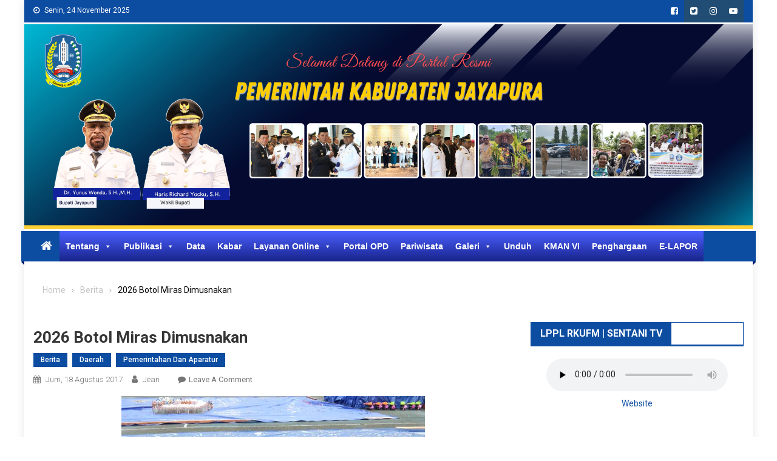

--- FILE ---
content_type: text/html; charset=UTF-8
request_url: https://jayapurakab.go.id/2026-botol-miras-dimusnakan/
body_size: 20766
content:
<!doctype html>
<html lang="id">
<head>
<meta charset="UTF-8">
<meta name="viewport" content="width=device-width, initial-scale=1">
<link rel="profile" href="https://gmpg.org/xfn/11">

<meta name='robots' content='index, follow, max-image-preview:large, max-snippet:-1, max-video-preview:-1' />
	<style>img:is([sizes="auto" i], [sizes^="auto," i]) { contain-intrinsic-size: 3000px 1500px }</style>
	
	<!-- This site is optimized with the Yoast SEO plugin v26.4 - https://yoast.com/wordpress/plugins/seo/ -->
	<title>2026 Botol Miras Dimusnakan - Kabupaten Jayapura</title>
	<link rel="canonical" href="https://jayapurakab.go.id/2026-botol-miras-dimusnakan/" />
	<meta property="og:locale" content="id_ID" />
	<meta property="og:type" content="article" />
	<meta property="og:title" content="2026 Botol Miras Dimusnakan - Kabupaten Jayapura" />
	<meta property="og:description" content="Sentani, Jpr- Polres Jayapura melakukan pemusnahan terhadap ribuan miras dari berbagai jenis dan puluhan gram narkoba golongan satu yang berlangsung di halaman Mapolres Jayapura, pada hari, Rabu, tanggal, 16 Agustus 2017. Kapolres Jayapura, AKBP Gustav Urbinas, mengatakan, Miras yang kita musnakan ini sebanyak 2026 botol sedangkan narkoba yang kita musnakan sebanyak 14,24 gram sabu dan [&hellip;]" />
	<meta property="og:url" content="https://jayapurakab.go.id/2026-botol-miras-dimusnakan/" />
	<meta property="og:site_name" content="Kabupaten Jayapura" />
	<meta property="article:published_time" content="2017-08-18T06:27:25+00:00" />
	<meta property="article:modified_time" content="2017-11-03T06:33:18+00:00" />
	<meta property="og:image" content="https://jayapurakab.go.id/wp-content/uploads/2017/08/1-4.jpg" />
	<meta property="og:image:width" content="500" />
	<meta property="og:image:height" content="375" />
	<meta property="og:image:type" content="image/jpeg" />
	<meta name="author" content="Jean" />
	<meta name="twitter:card" content="summary_large_image" />
	<meta name="twitter:label1" content="Ditulis oleh" />
	<meta name="twitter:data1" content="Jean" />
	<meta name="twitter:label2" content="Estimasi waktu membaca" />
	<meta name="twitter:data2" content="1 menit" />
	<script type="application/ld+json" class="yoast-schema-graph">{"@context":"https://schema.org","@graph":[{"@type":"Article","@id":"https://jayapurakab.go.id/2026-botol-miras-dimusnakan/#article","isPartOf":{"@id":"https://jayapurakab.go.id/2026-botol-miras-dimusnakan/"},"author":{"name":"Jean","@id":"https://jayapurakab.go.id/#/schema/person/42d5cf4d7fa4e44e802fc364e97aeee1"},"headline":"2026 Botol Miras Dimusnakan","datePublished":"2017-08-18T06:27:25+00:00","dateModified":"2017-11-03T06:33:18+00:00","mainEntityOfPage":{"@id":"https://jayapurakab.go.id/2026-botol-miras-dimusnakan/"},"wordCount":117,"commentCount":0,"publisher":{"@id":"https://jayapurakab.go.id/#organization"},"image":{"@id":"https://jayapurakab.go.id/2026-botol-miras-dimusnakan/#primaryimage"},"thumbnailUrl":"https://jayapurakab.go.id/wp-content/uploads/2017/08/1-4.jpg","articleSection":["Berita","Daerah","Pemerintahan dan Aparatur"],"inLanguage":"id","potentialAction":[{"@type":"CommentAction","name":"Comment","target":["https://jayapurakab.go.id/2026-botol-miras-dimusnakan/#respond"]}]},{"@type":"WebPage","@id":"https://jayapurakab.go.id/2026-botol-miras-dimusnakan/","url":"https://jayapurakab.go.id/2026-botol-miras-dimusnakan/","name":"2026 Botol Miras Dimusnakan - Kabupaten Jayapura","isPartOf":{"@id":"https://jayapurakab.go.id/#website"},"primaryImageOfPage":{"@id":"https://jayapurakab.go.id/2026-botol-miras-dimusnakan/#primaryimage"},"image":{"@id":"https://jayapurakab.go.id/2026-botol-miras-dimusnakan/#primaryimage"},"thumbnailUrl":"https://jayapurakab.go.id/wp-content/uploads/2017/08/1-4.jpg","datePublished":"2017-08-18T06:27:25+00:00","dateModified":"2017-11-03T06:33:18+00:00","breadcrumb":{"@id":"https://jayapurakab.go.id/2026-botol-miras-dimusnakan/#breadcrumb"},"inLanguage":"id","potentialAction":[{"@type":"ReadAction","target":["https://jayapurakab.go.id/2026-botol-miras-dimusnakan/"]}]},{"@type":"ImageObject","inLanguage":"id","@id":"https://jayapurakab.go.id/2026-botol-miras-dimusnakan/#primaryimage","url":"https://jayapurakab.go.id/wp-content/uploads/2017/08/1-4.jpg","contentUrl":"https://jayapurakab.go.id/wp-content/uploads/2017/08/1-4.jpg","width":500,"height":375},{"@type":"BreadcrumbList","@id":"https://jayapurakab.go.id/2026-botol-miras-dimusnakan/#breadcrumb","itemListElement":[{"@type":"ListItem","position":1,"name":"Beranda","item":"https://jayapurakab.go.id/"},{"@type":"ListItem","position":2,"name":"2026 Botol Miras Dimusnakan"}]},{"@type":"WebSite","@id":"https://jayapurakab.go.id/#website","url":"https://jayapurakab.go.id/","name":"Kabupaten Jayapura","description":"Media Informasi Pemerintah Kabupaten Jayapura","publisher":{"@id":"https://jayapurakab.go.id/#organization"},"potentialAction":[{"@type":"SearchAction","target":{"@type":"EntryPoint","urlTemplate":"https://jayapurakab.go.id/?s={search_term_string}"},"query-input":{"@type":"PropertyValueSpecification","valueRequired":true,"valueName":"search_term_string"}}],"inLanguage":"id"},{"@type":"Organization","@id":"https://jayapurakab.go.id/#organization","name":"Pemerintah KAmupaten Jayapura","url":"https://jayapurakab.go.id/","logo":{"@type":"ImageObject","inLanguage":"id","@id":"https://jayapurakab.go.id/#/schema/logo/image/","url":"https://jayapurakab.go.id/wp-content/uploads/2021/11/Logo-Kabupaten-Jayapura.png","contentUrl":"https://jayapurakab.go.id/wp-content/uploads/2021/11/Logo-Kabupaten-Jayapura.png","width":176,"height":130,"caption":"Pemerintah KAmupaten Jayapura"},"image":{"@id":"https://jayapurakab.go.id/#/schema/logo/image/"}},{"@type":"Person","@id":"https://jayapurakab.go.id/#/schema/person/42d5cf4d7fa4e44e802fc364e97aeee1","name":"Jean","image":{"@type":"ImageObject","inLanguage":"id","@id":"https://jayapurakab.go.id/#/schema/person/image/","url":"https://secure.gravatar.com/avatar/38add20a1a03523f4ebb7c494a56a7e8525d1f87c07d6e7409ca79d979f35826?s=96&d=mm&r=g","contentUrl":"https://secure.gravatar.com/avatar/38add20a1a03523f4ebb7c494a56a7e8525d1f87c07d6e7409ca79d979f35826?s=96&d=mm&r=g","caption":"Jean"},"url":"https://jayapurakab.go.id/author/j3an/"}]}</script>
	<!-- / Yoast SEO plugin. -->


<link rel='dns-prefetch' href='//static.addtoany.com' />
<link rel='dns-prefetch' href='//www.googletagmanager.com' />
<link rel='dns-prefetch' href='//fonts.googleapis.com' />
<link rel="alternate" type="application/rss+xml" title="Kabupaten Jayapura &raquo; Feed" href="https://jayapurakab.go.id/feed/" />
<link rel="alternate" type="application/rss+xml" title="Kabupaten Jayapura &raquo; Umpan Komentar" href="https://jayapurakab.go.id/comments/feed/" />
<link rel="alternate" type="application/rss+xml" title="Kabupaten Jayapura &raquo; 2026 Botol Miras Dimusnakan Umpan Komentar" href="https://jayapurakab.go.id/2026-botol-miras-dimusnakan/feed/" />
<script type="f30d5d8a7ea287ef4460c227-text/javascript">
/* <![CDATA[ */
window._wpemojiSettings = {"baseUrl":"https:\/\/s.w.org\/images\/core\/emoji\/16.0.1\/72x72\/","ext":".png","svgUrl":"https:\/\/s.w.org\/images\/core\/emoji\/16.0.1\/svg\/","svgExt":".svg","source":{"concatemoji":"https:\/\/jayapurakab.go.id\/wp-includes\/js\/wp-emoji-release.min.js?ver=6.8.3"}};
/*! This file is auto-generated */
!function(s,n){var o,i,e;function c(e){try{var t={supportTests:e,timestamp:(new Date).valueOf()};sessionStorage.setItem(o,JSON.stringify(t))}catch(e){}}function p(e,t,n){e.clearRect(0,0,e.canvas.width,e.canvas.height),e.fillText(t,0,0);var t=new Uint32Array(e.getImageData(0,0,e.canvas.width,e.canvas.height).data),a=(e.clearRect(0,0,e.canvas.width,e.canvas.height),e.fillText(n,0,0),new Uint32Array(e.getImageData(0,0,e.canvas.width,e.canvas.height).data));return t.every(function(e,t){return e===a[t]})}function u(e,t){e.clearRect(0,0,e.canvas.width,e.canvas.height),e.fillText(t,0,0);for(var n=e.getImageData(16,16,1,1),a=0;a<n.data.length;a++)if(0!==n.data[a])return!1;return!0}function f(e,t,n,a){switch(t){case"flag":return n(e,"\ud83c\udff3\ufe0f\u200d\u26a7\ufe0f","\ud83c\udff3\ufe0f\u200b\u26a7\ufe0f")?!1:!n(e,"\ud83c\udde8\ud83c\uddf6","\ud83c\udde8\u200b\ud83c\uddf6")&&!n(e,"\ud83c\udff4\udb40\udc67\udb40\udc62\udb40\udc65\udb40\udc6e\udb40\udc67\udb40\udc7f","\ud83c\udff4\u200b\udb40\udc67\u200b\udb40\udc62\u200b\udb40\udc65\u200b\udb40\udc6e\u200b\udb40\udc67\u200b\udb40\udc7f");case"emoji":return!a(e,"\ud83e\udedf")}return!1}function g(e,t,n,a){var r="undefined"!=typeof WorkerGlobalScope&&self instanceof WorkerGlobalScope?new OffscreenCanvas(300,150):s.createElement("canvas"),o=r.getContext("2d",{willReadFrequently:!0}),i=(o.textBaseline="top",o.font="600 32px Arial",{});return e.forEach(function(e){i[e]=t(o,e,n,a)}),i}function t(e){var t=s.createElement("script");t.src=e,t.defer=!0,s.head.appendChild(t)}"undefined"!=typeof Promise&&(o="wpEmojiSettingsSupports",i=["flag","emoji"],n.supports={everything:!0,everythingExceptFlag:!0},e=new Promise(function(e){s.addEventListener("DOMContentLoaded",e,{once:!0})}),new Promise(function(t){var n=function(){try{var e=JSON.parse(sessionStorage.getItem(o));if("object"==typeof e&&"number"==typeof e.timestamp&&(new Date).valueOf()<e.timestamp+604800&&"object"==typeof e.supportTests)return e.supportTests}catch(e){}return null}();if(!n){if("undefined"!=typeof Worker&&"undefined"!=typeof OffscreenCanvas&&"undefined"!=typeof URL&&URL.createObjectURL&&"undefined"!=typeof Blob)try{var e="postMessage("+g.toString()+"("+[JSON.stringify(i),f.toString(),p.toString(),u.toString()].join(",")+"));",a=new Blob([e],{type:"text/javascript"}),r=new Worker(URL.createObjectURL(a),{name:"wpTestEmojiSupports"});return void(r.onmessage=function(e){c(n=e.data),r.terminate(),t(n)})}catch(e){}c(n=g(i,f,p,u))}t(n)}).then(function(e){for(var t in e)n.supports[t]=e[t],n.supports.everything=n.supports.everything&&n.supports[t],"flag"!==t&&(n.supports.everythingExceptFlag=n.supports.everythingExceptFlag&&n.supports[t]);n.supports.everythingExceptFlag=n.supports.everythingExceptFlag&&!n.supports.flag,n.DOMReady=!1,n.readyCallback=function(){n.DOMReady=!0}}).then(function(){return e}).then(function(){var e;n.supports.everything||(n.readyCallback(),(e=n.source||{}).concatemoji?t(e.concatemoji):e.wpemoji&&e.twemoji&&(t(e.twemoji),t(e.wpemoji)))}))}((window,document),window._wpemojiSettings);
/* ]]> */
</script>
<style type="text/css">
.archive #nav-above,
					.archive #nav-below,
					.search #nav-above,
					.search #nav-below,
					.blog #nav-below, 
					.blog #nav-above, 
					.navigation.paging-navigation, 
					.navigation.pagination,
					.pagination.paging-pagination, 
					.pagination.pagination, 
					.pagination.loop-pagination, 
					.bicubic-nav-link, 
					#page-nav, 
					.camp-paging, 
					#reposter_nav-pages, 
					.unity-post-pagination, 
					.wordpost_content .nav_post_link { 
						display: none !important; 
					}
					.single-gallery .pagination.gllrpr_pagination {
						display: block !important; 
					}</style>
		
	<link rel='stylesheet' id='dashicons-css' href='https://jayapurakab.go.id/wp-includes/css/dashicons.min.css?ver=6.8.3' type='text/css' media='all' />
<link rel='stylesheet' id='post-views-counter-frontend-css' href='https://jayapurakab.go.id/wp-content/plugins/post-views-counter/css/frontend.min.css?ver=1.5.8' type='text/css' media='all' />
<link rel='stylesheet' id='embedpress-css-css' href='https://jayapurakab.go.id/wp-content/plugins/embedpress/assets/css/embedpress.css?ver=1763476653' type='text/css' media='all' />
<link rel='stylesheet' id='embedpress-blocks-style-css' href='https://jayapurakab.go.id/wp-content/plugins/embedpress/assets/css/blocks.build.css?ver=1763476653' type='text/css' media='all' />
<style id='wp-emoji-styles-inline-css' type='text/css'>

	img.wp-smiley, img.emoji {
		display: inline !important;
		border: none !important;
		box-shadow: none !important;
		height: 1em !important;
		width: 1em !important;
		margin: 0 0.07em !important;
		vertical-align: -0.1em !important;
		background: none !important;
		padding: 0 !important;
	}
</style>
<link rel='stylesheet' id='wp-block-library-css' href='https://jayapurakab.go.id/wp-includes/css/dist/block-library/style.min.css?ver=6.8.3' type='text/css' media='all' />
<style id='classic-theme-styles-inline-css' type='text/css'>
/*! This file is auto-generated */
.wp-block-button__link{color:#fff;background-color:#32373c;border-radius:9999px;box-shadow:none;text-decoration:none;padding:calc(.667em + 2px) calc(1.333em + 2px);font-size:1.125em}.wp-block-file__button{background:#32373c;color:#fff;text-decoration:none}
</style>
<style id='esf-fb-halfwidth-style-inline-css' type='text/css'>
.wp-block-create-block-easy-social-feed-facebook-carousel{background-color:#21759b;color:#fff;padding:2px}

</style>
<style id='esf-fb-fullwidth-style-inline-css' type='text/css'>
.wp-block-create-block-easy-social-feed-facebook-carousel{background-color:#21759b;color:#fff;padding:2px}

</style>
<style id='esf-fb-thumbnail-style-inline-css' type='text/css'>
.wp-block-create-block-easy-social-feed-facebook-carousel{background-color:#21759b;color:#fff;padding:2px}

</style>
<link rel='stylesheet' id='wp-components-css' href='https://jayapurakab.go.id/wp-includes/css/dist/components/style.min.css?ver=6.8.3' type='text/css' media='all' />
<link rel='stylesheet' id='wp-preferences-css' href='https://jayapurakab.go.id/wp-includes/css/dist/preferences/style.min.css?ver=6.8.3' type='text/css' media='all' />
<link rel='stylesheet' id='wp-block-editor-css' href='https://jayapurakab.go.id/wp-includes/css/dist/block-editor/style.min.css?ver=6.8.3' type='text/css' media='all' />
<link rel='stylesheet' id='wp-reusable-blocks-css' href='https://jayapurakab.go.id/wp-includes/css/dist/reusable-blocks/style.min.css?ver=6.8.3' type='text/css' media='all' />
<link rel='stylesheet' id='wp-patterns-css' href='https://jayapurakab.go.id/wp-includes/css/dist/patterns/style.min.css?ver=6.8.3' type='text/css' media='all' />
<link rel='stylesheet' id='wp-editor-css' href='https://jayapurakab.go.id/wp-includes/css/dist/editor/style.min.css?ver=6.8.3' type='text/css' media='all' />
<link rel='stylesheet' id='ichart_block-cgb-style-css-css' href='https://jayapurakab.go.id/wp-content/plugins/iChart-pro/gutenberg/ichart-block/dist/blocks.style.build.css?ver=6.8.3' type='text/css' media='all' />
<link rel='stylesheet' id='ilist_block-cgb-style-css-css' href='https://jayapurakab.go.id/wp-content/plugins/infographic-and-list-builder-ilist/gutenberg/ilist-block/dist/blocks.style.build.css?ver=6.8.3' type='text/css' media='all' />
<style id='global-styles-inline-css' type='text/css'>
:root{--wp--preset--aspect-ratio--square: 1;--wp--preset--aspect-ratio--4-3: 4/3;--wp--preset--aspect-ratio--3-4: 3/4;--wp--preset--aspect-ratio--3-2: 3/2;--wp--preset--aspect-ratio--2-3: 2/3;--wp--preset--aspect-ratio--16-9: 16/9;--wp--preset--aspect-ratio--9-16: 9/16;--wp--preset--color--black: #000000;--wp--preset--color--cyan-bluish-gray: #abb8c3;--wp--preset--color--white: #ffffff;--wp--preset--color--pale-pink: #f78da7;--wp--preset--color--vivid-red: #cf2e2e;--wp--preset--color--luminous-vivid-orange: #ff6900;--wp--preset--color--luminous-vivid-amber: #fcb900;--wp--preset--color--light-green-cyan: #7bdcb5;--wp--preset--color--vivid-green-cyan: #00d084;--wp--preset--color--pale-cyan-blue: #8ed1fc;--wp--preset--color--vivid-cyan-blue: #0693e3;--wp--preset--color--vivid-purple: #9b51e0;--wp--preset--gradient--vivid-cyan-blue-to-vivid-purple: linear-gradient(135deg,rgba(6,147,227,1) 0%,rgb(155,81,224) 100%);--wp--preset--gradient--light-green-cyan-to-vivid-green-cyan: linear-gradient(135deg,rgb(122,220,180) 0%,rgb(0,208,130) 100%);--wp--preset--gradient--luminous-vivid-amber-to-luminous-vivid-orange: linear-gradient(135deg,rgba(252,185,0,1) 0%,rgba(255,105,0,1) 100%);--wp--preset--gradient--luminous-vivid-orange-to-vivid-red: linear-gradient(135deg,rgba(255,105,0,1) 0%,rgb(207,46,46) 100%);--wp--preset--gradient--very-light-gray-to-cyan-bluish-gray: linear-gradient(135deg,rgb(238,238,238) 0%,rgb(169,184,195) 100%);--wp--preset--gradient--cool-to-warm-spectrum: linear-gradient(135deg,rgb(74,234,220) 0%,rgb(151,120,209) 20%,rgb(207,42,186) 40%,rgb(238,44,130) 60%,rgb(251,105,98) 80%,rgb(254,248,76) 100%);--wp--preset--gradient--blush-light-purple: linear-gradient(135deg,rgb(255,206,236) 0%,rgb(152,150,240) 100%);--wp--preset--gradient--blush-bordeaux: linear-gradient(135deg,rgb(254,205,165) 0%,rgb(254,45,45) 50%,rgb(107,0,62) 100%);--wp--preset--gradient--luminous-dusk: linear-gradient(135deg,rgb(255,203,112) 0%,rgb(199,81,192) 50%,rgb(65,88,208) 100%);--wp--preset--gradient--pale-ocean: linear-gradient(135deg,rgb(255,245,203) 0%,rgb(182,227,212) 50%,rgb(51,167,181) 100%);--wp--preset--gradient--electric-grass: linear-gradient(135deg,rgb(202,248,128) 0%,rgb(113,206,126) 100%);--wp--preset--gradient--midnight: linear-gradient(135deg,rgb(2,3,129) 0%,rgb(40,116,252) 100%);--wp--preset--font-size--small: 13px;--wp--preset--font-size--medium: 20px;--wp--preset--font-size--large: 36px;--wp--preset--font-size--x-large: 42px;--wp--preset--spacing--20: 0.44rem;--wp--preset--spacing--30: 0.67rem;--wp--preset--spacing--40: 1rem;--wp--preset--spacing--50: 1.5rem;--wp--preset--spacing--60: 2.25rem;--wp--preset--spacing--70: 3.38rem;--wp--preset--spacing--80: 5.06rem;--wp--preset--shadow--natural: 6px 6px 9px rgba(0, 0, 0, 0.2);--wp--preset--shadow--deep: 12px 12px 50px rgba(0, 0, 0, 0.4);--wp--preset--shadow--sharp: 6px 6px 0px rgba(0, 0, 0, 0.2);--wp--preset--shadow--outlined: 6px 6px 0px -3px rgba(255, 255, 255, 1), 6px 6px rgba(0, 0, 0, 1);--wp--preset--shadow--crisp: 6px 6px 0px rgba(0, 0, 0, 1);}:where(.is-layout-flex){gap: 0.5em;}:where(.is-layout-grid){gap: 0.5em;}body .is-layout-flex{display: flex;}.is-layout-flex{flex-wrap: wrap;align-items: center;}.is-layout-flex > :is(*, div){margin: 0;}body .is-layout-grid{display: grid;}.is-layout-grid > :is(*, div){margin: 0;}:where(.wp-block-columns.is-layout-flex){gap: 2em;}:where(.wp-block-columns.is-layout-grid){gap: 2em;}:where(.wp-block-post-template.is-layout-flex){gap: 1.25em;}:where(.wp-block-post-template.is-layout-grid){gap: 1.25em;}.has-black-color{color: var(--wp--preset--color--black) !important;}.has-cyan-bluish-gray-color{color: var(--wp--preset--color--cyan-bluish-gray) !important;}.has-white-color{color: var(--wp--preset--color--white) !important;}.has-pale-pink-color{color: var(--wp--preset--color--pale-pink) !important;}.has-vivid-red-color{color: var(--wp--preset--color--vivid-red) !important;}.has-luminous-vivid-orange-color{color: var(--wp--preset--color--luminous-vivid-orange) !important;}.has-luminous-vivid-amber-color{color: var(--wp--preset--color--luminous-vivid-amber) !important;}.has-light-green-cyan-color{color: var(--wp--preset--color--light-green-cyan) !important;}.has-vivid-green-cyan-color{color: var(--wp--preset--color--vivid-green-cyan) !important;}.has-pale-cyan-blue-color{color: var(--wp--preset--color--pale-cyan-blue) !important;}.has-vivid-cyan-blue-color{color: var(--wp--preset--color--vivid-cyan-blue) !important;}.has-vivid-purple-color{color: var(--wp--preset--color--vivid-purple) !important;}.has-black-background-color{background-color: var(--wp--preset--color--black) !important;}.has-cyan-bluish-gray-background-color{background-color: var(--wp--preset--color--cyan-bluish-gray) !important;}.has-white-background-color{background-color: var(--wp--preset--color--white) !important;}.has-pale-pink-background-color{background-color: var(--wp--preset--color--pale-pink) !important;}.has-vivid-red-background-color{background-color: var(--wp--preset--color--vivid-red) !important;}.has-luminous-vivid-orange-background-color{background-color: var(--wp--preset--color--luminous-vivid-orange) !important;}.has-luminous-vivid-amber-background-color{background-color: var(--wp--preset--color--luminous-vivid-amber) !important;}.has-light-green-cyan-background-color{background-color: var(--wp--preset--color--light-green-cyan) !important;}.has-vivid-green-cyan-background-color{background-color: var(--wp--preset--color--vivid-green-cyan) !important;}.has-pale-cyan-blue-background-color{background-color: var(--wp--preset--color--pale-cyan-blue) !important;}.has-vivid-cyan-blue-background-color{background-color: var(--wp--preset--color--vivid-cyan-blue) !important;}.has-vivid-purple-background-color{background-color: var(--wp--preset--color--vivid-purple) !important;}.has-black-border-color{border-color: var(--wp--preset--color--black) !important;}.has-cyan-bluish-gray-border-color{border-color: var(--wp--preset--color--cyan-bluish-gray) !important;}.has-white-border-color{border-color: var(--wp--preset--color--white) !important;}.has-pale-pink-border-color{border-color: var(--wp--preset--color--pale-pink) !important;}.has-vivid-red-border-color{border-color: var(--wp--preset--color--vivid-red) !important;}.has-luminous-vivid-orange-border-color{border-color: var(--wp--preset--color--luminous-vivid-orange) !important;}.has-luminous-vivid-amber-border-color{border-color: var(--wp--preset--color--luminous-vivid-amber) !important;}.has-light-green-cyan-border-color{border-color: var(--wp--preset--color--light-green-cyan) !important;}.has-vivid-green-cyan-border-color{border-color: var(--wp--preset--color--vivid-green-cyan) !important;}.has-pale-cyan-blue-border-color{border-color: var(--wp--preset--color--pale-cyan-blue) !important;}.has-vivid-cyan-blue-border-color{border-color: var(--wp--preset--color--vivid-cyan-blue) !important;}.has-vivid-purple-border-color{border-color: var(--wp--preset--color--vivid-purple) !important;}.has-vivid-cyan-blue-to-vivid-purple-gradient-background{background: var(--wp--preset--gradient--vivid-cyan-blue-to-vivid-purple) !important;}.has-light-green-cyan-to-vivid-green-cyan-gradient-background{background: var(--wp--preset--gradient--light-green-cyan-to-vivid-green-cyan) !important;}.has-luminous-vivid-amber-to-luminous-vivid-orange-gradient-background{background: var(--wp--preset--gradient--luminous-vivid-amber-to-luminous-vivid-orange) !important;}.has-luminous-vivid-orange-to-vivid-red-gradient-background{background: var(--wp--preset--gradient--luminous-vivid-orange-to-vivid-red) !important;}.has-very-light-gray-to-cyan-bluish-gray-gradient-background{background: var(--wp--preset--gradient--very-light-gray-to-cyan-bluish-gray) !important;}.has-cool-to-warm-spectrum-gradient-background{background: var(--wp--preset--gradient--cool-to-warm-spectrum) !important;}.has-blush-light-purple-gradient-background{background: var(--wp--preset--gradient--blush-light-purple) !important;}.has-blush-bordeaux-gradient-background{background: var(--wp--preset--gradient--blush-bordeaux) !important;}.has-luminous-dusk-gradient-background{background: var(--wp--preset--gradient--luminous-dusk) !important;}.has-pale-ocean-gradient-background{background: var(--wp--preset--gradient--pale-ocean) !important;}.has-electric-grass-gradient-background{background: var(--wp--preset--gradient--electric-grass) !important;}.has-midnight-gradient-background{background: var(--wp--preset--gradient--midnight) !important;}.has-small-font-size{font-size: var(--wp--preset--font-size--small) !important;}.has-medium-font-size{font-size: var(--wp--preset--font-size--medium) !important;}.has-large-font-size{font-size: var(--wp--preset--font-size--large) !important;}.has-x-large-font-size{font-size: var(--wp--preset--font-size--x-large) !important;}
:where(.wp-block-post-template.is-layout-flex){gap: 1.25em;}:where(.wp-block-post-template.is-layout-grid){gap: 1.25em;}
:where(.wp-block-columns.is-layout-flex){gap: 2em;}:where(.wp-block-columns.is-layout-grid){gap: 2em;}
:root :where(.wp-block-pullquote){font-size: 1.5em;line-height: 1.6;}
</style>
<link rel='stylesheet' id='wpdm-fonticon-css' href='https://jayapurakab.go.id/wp-content/plugins/download-manager/assets/wpdm-iconfont/css/wpdm-icons.css?ver=6.8.3' type='text/css' media='all' />
<link rel='stylesheet' id='wpdm-front-css' href='https://jayapurakab.go.id/wp-content/plugins/download-manager/assets/css/front.min.css?ver=6.8.3' type='text/css' media='all' />
<link rel='stylesheet' id='font-awesome-css' href='https://jayapurakab.go.id/wp-content/plugins/elementor/assets/lib/font-awesome/css/font-awesome.min.css?ver=4.7.0' type='text/css' media='all' />
<link rel='stylesheet' id='easy-facebook-likebox-custom-fonts-css' href='https://jayapurakab.go.id/wp-content/plugins/easy-facebook-likebox/frontend/assets/css/esf-custom-fonts.css?ver=6.8.3' type='text/css' media='all' />
<link rel='stylesheet' id='easy-facebook-likebox-popup-styles-css' href='https://jayapurakab.go.id/wp-content/plugins/easy-facebook-likebox/facebook/frontend/assets/css/esf-free-popup.css?ver=6.6.9' type='text/css' media='all' />
<link rel='stylesheet' id='easy-facebook-likebox-frontend-css' href='https://jayapurakab.go.id/wp-content/plugins/easy-facebook-likebox/facebook/frontend/assets/css/easy-facebook-likebox-frontend.css?ver=6.6.9' type='text/css' media='all' />
<link rel='stylesheet' id='easy-facebook-likebox-customizer-style-css' href='https://jayapurakab.go.id/wp-admin/admin-ajax.php?action=easy-facebook-likebox-customizer-style&#038;ver=6.6.9' type='text/css' media='all' />
<link rel='stylesheet' id='qcld-ichart-embed-form-css-css' href='https://jayapurakab.go.id/wp-content/plugins/iChart-pro//embed/css/embed-form.css?ver=6.8.3' type='text/css' media='all' />
<link rel='stylesheet' id='qcld-chart-front-css-css' href='https://jayapurakab.go.id/wp-content/plugins/iChart-pro//assets/css/chart-front.css?ver=1.0.0' type='text/css' media='all' />
<link rel='stylesheet' id='ilist-embed-form-css-css' href='https://jayapurakab.go.id/wp-content/plugins/infographic-and-list-builder-ilist//embed/css/embed-form.css?ver=6.8.3' type='text/css' media='all' />
<link rel='stylesheet' id='megamenu-css' href='https://jayapurakab.go.id/wp-content/uploads/maxmegamenu/style.css?ver=652964' type='text/css' media='all' />
<link rel='stylesheet' id='dg-front-style-css' href='https://jayapurakab.go.id/wp-content/themes/blogmagazine/inc/dglib/assets/css/dg-front-style.min.css?ver=1.0.0' type='text/css' media='all' />
<link rel='stylesheet' id='blogmagazine-fonts-css' href='https://fonts.googleapis.com/css?family=Roboto+Condensed%3A300italic%2C400italic%2C700italic%2C400%2C300%2C700%7CRoboto%3A300%2C400%2C400i%2C500%2C700%7CTitillium+Web%3A400%2C600%2C700%2C300&#038;subset=latin%2Clatin-ext' type='text/css' media='all' />
<link rel='stylesheet' id='lightslider-style-css' href='https://jayapurakab.go.id/wp-content/themes/blogmagazine/assets/library/lightslider/css/lightslider.min.css?ver=1.1.6' type='text/css' media='all' />
<link rel='stylesheet' id='blogmagazine-main-style-css' href='https://jayapurakab.go.id/wp-content/themes/blogmagazine/assets/css/blogmagazine.min.css?ver=1.0.0' type='text/css' media='all' />
<link rel='stylesheet' id='blogmagazine-style-css' href='https://jayapurakab.go.id/wp-content/themes/blogmagazine/style.css?ver=1.1.7' type='text/css' media='all' />
<style id='blogmagazine-style-inline-css' type='text/css'>
.ticker-caption,.blogmagazine-ticker-block .lSAction > a,.page-header .page-title,.blogmagazine-block-title .wdgt-tab-term.active-item,.blogmagazine-block-title .wdgt-tab-term:hover,.blogmagazine-block-title .title-wrapper,.blogmagazine-header-menu-block-wrap,.navigation .nav-links a,.bttn,button,input[type='button'],input[type='reset'],input[type='submit'],.navigation .nav-links a:hover,.bttn:hover,button,input[type='button']:hover,input[type='reset']:hover,input[type='submit']:hover,.widget_search .search-submit,.edit-link .post-edit-link,.reply .comment-reply-link,.blogmagazine-top-header-wrap,.blogmagazine-header-menu-wrapper,.main-navigation ul.sub-menu,.main-navigation ul.children,.blogmagazine-header-menu-wrapper::before,.blogmagazine-header-menu-wrapper::after,.blogmagazine-header-search-wrapper .search-form-main .search-submit,.blogmagazine_default_tabbed ul.widget-tabs li,.blogmagazine-full-width-title-nav-wrap .carousel-nav-action .carousel-controls:hover,.blogmagazine_social_media .social-link a,.blogmagazine-archive-more .blogmagazine-button:hover,.error404 .page-title,#blogmagazine-scrollup,.blogmagazine_featured_slider .slider-posts .lSAction > a:hover,div.wpforms-container-full .wpforms-form input[type='submit'],div.wpforms-container-full .wpforms-form button[type='submit'],div.wpforms-container-full .wpforms-form .wpforms-page-button,div.wpforms-container-full .wpforms-form input[type='submit']:hover,div.wpforms-container-full .wpforms-form button[type='submit']:hover,div.wpforms-container-full .wpforms-form .wpforms-page-button:hover{background-color:#0c4da2}
.main-navigation ul .menu-item.current-menu-item > a,.main-navigation ul .menu-item.current-page-ancestor > a,.main-navigation ul .menu-item:hover > a,.home .blogmagazine-home-icon a,.main-navigation ul .menu-item:hover > a,.blogmagazine-home-icon a:hover,.main-navigation ul li:hover > a,.main-navigation ul li.current-menu-item > a,.main-navigation ul li.current_page_item > a,.main-navigation ul li.current-menu-ancestor > a,.blogmagazine_default_tabbed ul.widget-tabs li.ui-tabs-active,.blogmagazine_default_tabbed ul.widget-tabs li:hover{background-color:#001b70}
.blogmagazine-header-menu-block-wrap::before,.blogmagazine-header-menu-block-wrap::after{border-right-color:#001b70}
a,a:hover,a:focus,a:active,.widget a:hover,.widget a:hover::before,.widget li:hover::before,.entry-footer a:hover,.comment-author .fn .url:hover,#cancel-comment-reply-link,#cancel-comment-reply-link:before,.logged-in-as a,.blogmagazine-slide-content-wrap .post-title a:hover,#middle-footer .widget a:hover,#middle-footer .widget a:hover:before,#middle-footer .widget li:hover:before,.blogmagazine_featured_posts .blogmagazine-single-post .blogmagazine-post-content .blogmagazine-post-title a:hover,.blogmagazine_fullwidth_posts .blogmagazine-single-post .blogmagazine-post-title a:hover,.blogmagazine_block_posts .layout3 .blogmagazine-primary-block-wrap .blogmagazine-single-post .blogmagazine-post-title a:hover,.blogmagazine_featured_posts .layout2 .blogmagazine-single-post-wrap .blogmagazine-post-content .blogmagazine-post-title a:hover,.blogmagazine-related-title,.blogmagazine-post-meta span:hover,.blogmagazine-post-meta span a:hover,.blogmagazine_featured_posts .layout2 .blogmagazine-single-post-wrap .blogmagazine-post-content .blogmagazine-post-meta span:hover,.blogmagazine_featured_posts .layout2 .blogmagazine-single-post-wrap .blogmagazine-post-content .blogmagazine-post-meta span a:hover,.blogmagazine-post-title.small-size a:hover,#footer-navigation ul li a:hover,.entry-title a:hover,.entry-meta span a:hover,.entry-meta span:hover,.blogmagazine-post-meta span:hover,.blogmagazine-post-meta span a:hover,.blogmagazine_featured_posts .blogmagazine-single-post-wrap .blogmagazine-post-content .blogmagazine-post-meta span:hover,.blogmagazine_featured_posts .blogmagazine-single-post-wrap .blogmagazine-post-content .blogmagazine-post-meta span a:hover,.blogmagazine_featured_slider .featured-posts .blogmagazine-single-post .blogmagazine-post-content .blogmagazine-post-title a:hover,.blogmagazine-block-title .wdgt-tab-term{color:#0c4da2}
.dglib-breadcrumbs-wrapper .layout2 li.trail-item::before{border-top-color:#0c4da2;border-bottom-color:#0c4da2}
.dglib-breadcrumbs-wrapper .layout2 li.trail-item::after{border-left-color:#0c4da2}
.dglib-breadcrumbs-wrapper .layout2 li.trail-item > a,.dglib-breadcrumbs-wrapper .layout2 li.trail-item > span{background-color:#0c4da2}
.dglib-breadcrumbs-wrapper .layout2 li.trail-item.trail-end::before{border-top-color:#001b70;border-bottom-color:#001b70}
.dglib-breadcrumbs-wrapper .layout2 li.trail-item.trail-end::after{border-left-color:#001b70}
.dglib-breadcrumbs-wrapper .layout2 li.trail-item.trail-end > a,.dglib-breadcrumbs-wrapper .layout2 li.trail-item.trail-end > span{background-color:#001b70}
.page-header,.blogmagazine-block-title,.navigation .nav-links a,.bttn,button,input[type='button'],input[type='reset'],input[type='submit'],.widget_search .search-submit,.blogmagazine-archive-more .blogmagazine-button:hover{border-color:#0c4da2}
.comment-list .comment-body,.blogmagazine-header-search-wrapper .search-form-main{border-top-color:#0c4da2}
.blogmagazine-header-search-wrapper .search-form-main:before{border-bottom-color:#0c4da2}
.blogmagazine-block-title .wdgt-tab-term.active-item a,.blogmagazine-block-title .wdgt-tab-term:hover a{color:#fff}.blogmagazine-logo-section-wrapper{color:0c4da2}.site-title a{color:#0c4da2}
</style>
<link rel='stylesheet' id='mm-compiled-options-mobmenu-css' href='https://jayapurakab.go.id/wp-content/uploads/dynamic-mobmenu.css?ver=2.8.8-420' type='text/css' media='all' />
<link rel='stylesheet' id='mm-google-webfont-dosis-css' href='//fonts.googleapis.com/css?family=Dosis%3Ainherit%2C400&#038;subset=latin%2Clatin-ext&#038;ver=6.8.3' type='text/css' media='all' />
<link rel='stylesheet' id='esf-custom-fonts-css' href='https://jayapurakab.go.id/wp-content/plugins/easy-facebook-likebox/frontend/assets/css/esf-custom-fonts.css?ver=6.8.3' type='text/css' media='all' />
<link rel='stylesheet' id='esf-insta-frontend-css' href='https://jayapurakab.go.id/wp-content/plugins/easy-facebook-likebox//instagram/frontend/assets/css/esf-insta-frontend.css?ver=6.8.3' type='text/css' media='all' />
<link rel='stylesheet' id='esf-insta-customizer-style-css' href='https://jayapurakab.go.id/wp-admin/admin-ajax.php?action=esf-insta-customizer-style&#038;ver=6.8.3' type='text/css' media='all' />
<link rel='stylesheet' id='tablepress-default-css' href='https://jayapurakab.go.id/wp-content/plugins/tablepress/css/build/default.css?ver=3.2.5' type='text/css' media='all' />
<link rel='stylesheet' id='addtoany-css' href='https://jayapurakab.go.id/wp-content/plugins/add-to-any/addtoany.min.css?ver=1.16' type='text/css' media='all' />
<style id='addtoany-inline-css' type='text/css'>
@media screen and (max-width:980px){
.a2a_floating_style.a2a_vertical_style{display:none;}
}
</style>
<link rel='stylesheet' id='cssmobmenu-icons-css' href='https://jayapurakab.go.id/wp-content/plugins/mobile-menu/includes/css/mobmenu-icons.css?ver=6.8.3' type='text/css' media='all' />
<link rel='stylesheet' id='cssmobmenu-css' href='https://jayapurakab.go.id/wp-content/plugins/mobile-menu/includes/css/mobmenu.css?ver=2.8.8' type='text/css' media='all' />
<link rel='stylesheet' id='wp-paginate-css' href='https://jayapurakab.go.id/wp-content/plugins/wp-paginate/css/wp-paginate.css?ver=2.2.4' type='text/css' media='screen' />
<!--n2css--><script type="f30d5d8a7ea287ef4460c227-text/javascript">(function(){this._N2=this._N2||{_r:[],_d:[],r:function(){this._r.push(arguments)},d:function(){this._d.push(arguments)}}}).call(window);</script><script src="https://jayapurakab.go.id/wp-content/plugins/smart-slider-3/Public/SmartSlider3/Application/Frontend/Assets/dist/n2.min.js?ver=667fb12b" defer async type="f30d5d8a7ea287ef4460c227-text/javascript"></script>
<script type="f30d5d8a7ea287ef4460c227-text/javascript">

</script><script type="f30d5d8a7ea287ef4460c227-text/javascript" src="https://jayapurakab.go.id/wp-includes/js/tinymce/tinymce.min.js?ver=49110-20250317" id="wp-tinymce-root-js"></script>
<script type="f30d5d8a7ea287ef4460c227-text/javascript" src="https://jayapurakab.go.id/wp-includes/js/tinymce/plugins/compat3x/plugin.min.js?ver=49110-20250317" id="wp-tinymce-js"></script>
<script type="f30d5d8a7ea287ef4460c227-text/javascript" src="https://jayapurakab.go.id/wp-includes/js/jquery/jquery.min.js?ver=3.7.1" id="jquery-core-js"></script>
<script type="f30d5d8a7ea287ef4460c227-text/javascript" src="https://jayapurakab.go.id/wp-includes/js/jquery/jquery-migrate.min.js?ver=3.4.1" id="jquery-migrate-js"></script>
<script type="f30d5d8a7ea287ef4460c227-text/javascript" src="https://jayapurakab.go.id/wp-content/plugins/download-manager/assets/js/wpdm.min.js?ver=6.8.3" id="wpdm-frontend-js-js"></script>
<script type="f30d5d8a7ea287ef4460c227-text/javascript" id="wpdm-frontjs-js-extra">
/* <![CDATA[ */
var wpdm_url = {"home":"https:\/\/jayapurakab.go.id\/","site":"https:\/\/jayapurakab.go.id\/","ajax":"https:\/\/jayapurakab.go.id\/wp-admin\/admin-ajax.php"};
var wpdm_js = {"spinner":"<i class=\"wpdm-icon wpdm-sun wpdm-spin\"><\/i>","client_id":"1be2240dbba8a0b5e2bafa900925ebd5"};
var wpdm_strings = {"pass_var":"Password Verified!","pass_var_q":"Please click following button to start download.","start_dl":"Start Download"};
/* ]]> */
</script>
<script type="f30d5d8a7ea287ef4460c227-text/javascript" src="https://jayapurakab.go.id/wp-content/plugins/download-manager/assets/js/front.min.js?ver=3.3.32" id="wpdm-frontjs-js"></script>
<script type="f30d5d8a7ea287ef4460c227-text/javascript" src="https://jayapurakab.go.id/wp-content/plugins/easy-facebook-likebox/facebook/frontend/assets/js/esf-free-popup.min.js?ver=6.6.9" id="easy-facebook-likebox-popup-script-js"></script>
<script type="f30d5d8a7ea287ef4460c227-text/javascript" id="easy-facebook-likebox-public-script-js-extra">
/* <![CDATA[ */
var public_ajax = {"ajax_url":"https:\/\/jayapurakab.go.id\/wp-admin\/admin-ajax.php","efbl_is_fb_pro":""};
/* ]]> */
</script>
<script type="f30d5d8a7ea287ef4460c227-text/javascript" src="https://jayapurakab.go.id/wp-content/plugins/easy-facebook-likebox/facebook/frontend/assets/js/public.js?ver=6.6.9" id="easy-facebook-likebox-public-script-js"></script>
<script type="f30d5d8a7ea287ef4460c227-text/javascript" id="addtoany-core-js-before">
/* <![CDATA[ */
window.a2a_config=window.a2a_config||{};a2a_config.callbacks=[];a2a_config.overlays=[];a2a_config.templates={};a2a_localize = {
	Share: "Share",
	Save: "Save",
	Subscribe: "Subscribe",
	Email: "Email",
	Bookmark: "Bookmark",
	ShowAll: "Show all",
	ShowLess: "Show less",
	FindServices: "Find service(s)",
	FindAnyServiceToAddTo: "Instantly find any service to add to",
	PoweredBy: "Powered by",
	ShareViaEmail: "Share via email",
	SubscribeViaEmail: "Subscribe via email",
	BookmarkInYourBrowser: "Bookmark in your browser",
	BookmarkInstructions: "Press Ctrl+D or \u2318+D to bookmark this page",
	AddToYourFavorites: "Add to your favorites",
	SendFromWebOrProgram: "Send from any email address or email program",
	EmailProgram: "Email program",
	More: "More&#8230;",
	ThanksForSharing: "Thanks for sharing!",
	ThanksForFollowing: "Thanks for following!"
};
/* ]]> */
</script>
<script type="f30d5d8a7ea287ef4460c227-text/javascript" defer src="https://static.addtoany.com/menu/page.js" id="addtoany-core-js"></script>
<script type="f30d5d8a7ea287ef4460c227-text/javascript" defer src="https://jayapurakab.go.id/wp-content/plugins/add-to-any/addtoany.min.js?ver=1.1" id="addtoany-jquery-js"></script>
<script type="f30d5d8a7ea287ef4460c227-text/javascript" src="https://jayapurakab.go.id/wp-content/plugins/iChart-pro//embed/js/embed-form.js?ver=6.8.3" id="qcld-ichart-embed-form-script-js"></script>
<script type="f30d5d8a7ea287ef4460c227-text/javascript" src="https://jayapurakab.go.id/wp-content/plugins/iChart-pro//assets/js/chart-front.js?ver=6.8.3" id="ichart-chart-front-js-js"></script>
<script type="f30d5d8a7ea287ef4460c227-text/javascript" src="https://jayapurakab.go.id/wp-content/plugins/iChart-pro//assets/js/chart.js?ver=6.8.3" id="ichart-chart-js-js"></script>
<script type="f30d5d8a7ea287ef4460c227-text/javascript" src="https://jayapurakab.go.id/wp-content/plugins/iChart-pro//assets/js/jquery.dataTables.min.js?ver=6.8.3" id="ichart-dataTables-js"></script>
<script type="f30d5d8a7ea287ef4460c227-text/javascript" src="https://jayapurakab.go.id/wp-content/plugins/infographic-and-list-builder-ilist//embed/js/embed-form.js?ver=6.8.3" id="ilist-embed-form-script-js"></script>
<script type="f30d5d8a7ea287ef4460c227-text/javascript" src="https://jayapurakab.go.id/wp-content/plugins/table-creator/public/assets/js/datatables.min.js?ver=1.3.1" id="attc-datatable-js-js"></script>
<script type="f30d5d8a7ea287ef4460c227-text/javascript" src="https://jayapurakab.go.id/wp-content/plugins/easy-facebook-likebox/frontend/assets/js/imagesloaded.pkgd.min.js?ver=6.8.3" id="imagesloaded.pkgd.min-js"></script>
<script type="f30d5d8a7ea287ef4460c227-text/javascript" id="esf-insta-public-js-extra">
/* <![CDATA[ */
var esf_insta = {"ajax_url":"https:\/\/jayapurakab.go.id\/wp-admin\/admin-ajax.php","version":"free","nonce":"5fc86e8262"};
/* ]]> */
</script>
<script type="f30d5d8a7ea287ef4460c227-text/javascript" src="https://jayapurakab.go.id/wp-content/plugins/easy-facebook-likebox//instagram/frontend/assets/js/esf-insta-public.js?ver=1" id="esf-insta-public-js"></script>

<!-- Potongan tag Google (gtag.js) ditambahkan oleh Site Kit -->
<!-- Snippet Google Analytics telah ditambahkan oleh Site Kit -->
<script type="f30d5d8a7ea287ef4460c227-text/javascript" src="https://www.googletagmanager.com/gtag/js?id=GT-5TJN4MDD" id="google_gtagjs-js" async></script>
<script type="f30d5d8a7ea287ef4460c227-text/javascript" id="google_gtagjs-js-after">
/* <![CDATA[ */
window.dataLayer = window.dataLayer || [];function gtag(){dataLayer.push(arguments);}
gtag("set","linker",{"domains":["jayapurakab.go.id"]});
gtag("js", new Date());
gtag("set", "developer_id.dZTNiMT", true);
gtag("config", "GT-5TJN4MDD");
 window._googlesitekit = window._googlesitekit || {}; window._googlesitekit.throttledEvents = []; window._googlesitekit.gtagEvent = (name, data) => { var key = JSON.stringify( { name, data } ); if ( !! window._googlesitekit.throttledEvents[ key ] ) { return; } window._googlesitekit.throttledEvents[ key ] = true; setTimeout( () => { delete window._googlesitekit.throttledEvents[ key ]; }, 5 ); gtag( "event", name, { ...data, event_source: "site-kit" } ); }; 
/* ]]> */
</script>
<script type="f30d5d8a7ea287ef4460c227-text/javascript" src="https://jayapurakab.go.id/wp-content/plugins/mobile-menu/includes/js/mobmenu.js?ver=2.8.8" id="mobmenujs-js"></script>
<link rel="https://api.w.org/" href="https://jayapurakab.go.id/wp-json/" /><link rel="alternate" title="JSON" type="application/json" href="https://jayapurakab.go.id/wp-json/wp/v2/posts/10348" /><link rel="EditURI" type="application/rsd+xml" title="RSD" href="https://jayapurakab.go.id/xmlrpc.php?rsd" />
<meta name="generator" content="WordPress 6.8.3" />
<link rel='shortlink' href='https://jayapurakab.go.id/?p=10348' />
<link rel="alternate" title="oEmbed (JSON)" type="application/json+oembed" href="https://jayapurakab.go.id/wp-json/oembed/1.0/embed?url=https%3A%2F%2Fjayapurakab.go.id%2F2026-botol-miras-dimusnakan%2F" />
<link rel="alternate" title="oEmbed (XML)" type="text/xml+oembed" href="https://jayapurakab.go.id/wp-json/oembed/1.0/embed?url=https%3A%2F%2Fjayapurakab.go.id%2F2026-botol-miras-dimusnakan%2F&#038;format=xml" />
<meta name="generator" content="Site Kit by Google 1.166.0" /><style></style><script type="f30d5d8a7ea287ef4460c227-text/javascript">
	           var ajaxurl = "https://jayapurakab.go.id/wp-admin/admin-ajax.php";
	         </script><link rel="pingback" href="https://jayapurakab.go.id/xmlrpc.php"><meta name="generator" content="Elementor 3.33.2; features: additional_custom_breakpoints; settings: css_print_method-external, google_font-enabled, font_display-auto">
			<style>
				.e-con.e-parent:nth-of-type(n+4):not(.e-lazyloaded):not(.e-no-lazyload),
				.e-con.e-parent:nth-of-type(n+4):not(.e-lazyloaded):not(.e-no-lazyload) * {
					background-image: none !important;
				}
				@media screen and (max-height: 1024px) {
					.e-con.e-parent:nth-of-type(n+3):not(.e-lazyloaded):not(.e-no-lazyload),
					.e-con.e-parent:nth-of-type(n+3):not(.e-lazyloaded):not(.e-no-lazyload) * {
						background-image: none !important;
					}
				}
				@media screen and (max-height: 640px) {
					.e-con.e-parent:nth-of-type(n+2):not(.e-lazyloaded):not(.e-no-lazyload),
					.e-con.e-parent:nth-of-type(n+2):not(.e-lazyloaded):not(.e-no-lazyload) * {
						background-image: none !important;
					}
				}
			</style>
			<link rel="icon" href="https://jayapurakab.go.id/wp-content/uploads/2021/11/cropped-Logo-Kabupaten-Jayapura-32x32.png" sizes="32x32" />
<link rel="icon" href="https://jayapurakab.go.id/wp-content/uploads/2021/11/cropped-Logo-Kabupaten-Jayapura-192x192.png" sizes="192x192" />
<link rel="apple-touch-icon" href="https://jayapurakab.go.id/wp-content/uploads/2021/11/cropped-Logo-Kabupaten-Jayapura-180x180.png" />
<meta name="msapplication-TileImage" content="https://jayapurakab.go.id/wp-content/uploads/2021/11/cropped-Logo-Kabupaten-Jayapura-270x270.png" />
<meta name="generator" content="WordPress Download Manager 3.3.32" />
<style type="text/css">/** Mega Menu CSS: fs **/</style>
                <style>
        /* WPDM Link Template Styles */        </style>
                <style>

            :root {
                --color-primary: #4a8eff;
                --color-primary-rgb: 74, 142, 255;
                --color-primary-hover: #5998ff;
                --color-primary-active: #3281ff;
                --clr-sec: #6c757d;
                --clr-sec-rgb: 108, 117, 125;
                --clr-sec-hover: #6c757d;
                --clr-sec-active: #6c757d;
                --color-secondary: #6c757d;
                --color-secondary-rgb: 108, 117, 125;
                --color-secondary-hover: #6c757d;
                --color-secondary-active: #6c757d;
                --color-success: #018e11;
                --color-success-rgb: 1, 142, 17;
                --color-success-hover: #0aad01;
                --color-success-active: #0c8c01;
                --color-info: #2CA8FF;
                --color-info-rgb: 44, 168, 255;
                --color-info-hover: #2CA8FF;
                --color-info-active: #2CA8FF;
                --color-warning: #FFB236;
                --color-warning-rgb: 255, 178, 54;
                --color-warning-hover: #FFB236;
                --color-warning-active: #FFB236;
                --color-danger: #ff5062;
                --color-danger-rgb: 255, 80, 98;
                --color-danger-hover: #ff5062;
                --color-danger-active: #ff5062;
                --color-green: #30b570;
                --color-blue: #0073ff;
                --color-purple: #8557D3;
                --color-red: #ff5062;
                --color-muted: rgba(69, 89, 122, 0.6);
                --wpdm-font: "Sen", -apple-system, BlinkMacSystemFont, "Segoe UI", Roboto, Helvetica, Arial, sans-serif, "Apple Color Emoji", "Segoe UI Emoji", "Segoe UI Symbol";
            }

            .wpdm-download-link.btn.btn-primary {
                border-radius: 4px;
            }


        </style>
        </head>
<body class="wp-singular post-template-default single single-post postid-10348 single-format-standard wp-custom-logo wp-theme-blogmagazine mega-menu-blogmagazine-primary-menu group-blog boxed_layout right-sidebar mob-menu-slideout-over elementor-default elementor-kit-18741" >
<a class="skip-link screen-reader-text" href="#content">Skip to content</a>	<div id="page" class="site">	
		<header id="masthead" class="site-header" role="banner"><div class="blogmagazine-top-header-wrap">
	<div class="dg-container">
				<div class="blogmagazine-top-left-section-wrapper">
							<div class="date-section">Senin, 24 November 2025</div>
								</div><!-- .blogmagazine-top-left-section-wrapper -->
		<div class="blogmagazine-top-right-section-wrapper">
			<div class="blogmagazine-social-icons-wrapper"><span class="social-link"><a href="https://www.facebook.com/jayapurakabupaten" target="_blank" style="background-color: ;"><i class="fa fa-facebook-square"></i></a></span><span class="social-link"><a href="https://www.twitter.com/kabjayapura" target="_blank" style="background-color: #214d74;"><i class="fa fa-twitter-square"></i></a></span><span class="social-link"><a href="https://www.instagram.com/jayapurakab" target="_blank" style="background-color: #214d74;"><i class="fa fa-instagram"></i></a></span><span class="social-link"><a href="https://www.youtube.com/jayapurakabupaten" target="_blank" style="background-color: #214d74;"><i class="fa fa-youtube-play"></i></a></span></div><!-- .blogmagazine-social-icons-wrapper -->		</div><!-- .blogmagazine-top-right-section-wrapper -->
	</div>
</div><div class="custom-header-media" style="margin: 3px 0px 3px 0px;">
	<div id="wp-custom-header" class="wp-custom-header"><img src="https://jayapurakab.go.id/wp-content/uploads/2025/07/digital-4.png" width="2000" height="563" alt="" decoding="async" /></div></div>
<div id="blogmagazine-menu-wrap" class="blogmagazine-header-menu-wrapper">
	<div class="blogmagazine-header-menu-block-wrap">
		<div class="dg-container">
							<div class="blogmagazine-home-icon">
					<a href="https://jayapurakab.go.id/" rel="home"> <i class="fa fa-home"> </i> </a>
				</div><!-- .blogmagazine-home-icon -->
						<a href="javascript:void(0)" class="menu-toggle hide"> <i class="fa fa-navicon"> </i> <span class="screen-reader-text">Menu</span></a>
			<nav id="site-navigation" class="main-navigation" role="navigation">
				<div id="mega-menu-wrap-blogmagazine_primary_menu" class="mega-menu-wrap"><div class="mega-menu-toggle"><div class="mega-toggle-blocks-left"><div class='mega-toggle-block mega-menu-toggle-block mega-toggle-block-1' id='mega-toggle-block-1' tabindex='0'><span class='mega-toggle-label' role='button' aria-expanded='false'><span class='mega-toggle-label-closed'></span><span class='mega-toggle-label-open'></span></span></div></div><div class="mega-toggle-blocks-center"></div><div class="mega-toggle-blocks-right"></div></div><ul id="mega-menu-blogmagazine_primary_menu" class="mega-menu max-mega-menu mega-menu-horizontal mega-no-js" data-event="hover_intent" data-effect="fade_up" data-effect-speed="200" data-effect-mobile="disabled" data-effect-speed-mobile="0" data-mobile-force-width="false" data-second-click="go" data-document-click="collapse" data-vertical-behaviour="standard" data-breakpoint="768" data-unbind="true" data-mobile-state="collapse_all" data-mobile-direction="vertical" data-hover-intent-timeout="300" data-hover-intent-interval="100"><li class="mega-menu-item mega-menu-item-type-custom mega-menu-item-object-custom mega-menu-item-has-children mega-align-bottom-left mega-menu-flyout mega-menu-item-18926" id="mega-menu-item-18926"><a class="mega-menu-link" href="#" aria-expanded="false" tabindex="0">Tentang<span class="mega-indicator" aria-hidden="true"></span></a>
<ul class="mega-sub-menu">
<li class="mega-menu-item mega-menu-item-type-post_type mega-menu-item-object-page mega-menu-item-19027" id="mega-menu-item-19027"><a class="mega-menu-link" href="https://jayapurakab.go.id/pemerintahan/pimpinan-daerah/">Pimpinan Daerah</a></li><li class="mega-menu-item mega-menu-item-type-custom mega-menu-item-object-custom mega-menu-item-has-children mega-menu-item-19070" id="mega-menu-item-19070"><a class="mega-menu-link" href="#" aria-expanded="false">Visi dan Misi<span class="mega-indicator" aria-hidden="true"></span></a>
	<ul class="mega-sub-menu">
<li class="mega-menu-item mega-menu-item-type-post_type mega-menu-item-object-page mega-menu-item-19025" id="mega-menu-item-19025"><a class="mega-menu-link" href="https://jayapurakab.go.id/pemerintahan/visi/">Visi</a></li><li class="mega-menu-item mega-menu-item-type-post_type mega-menu-item-object-page mega-menu-item-19016" id="mega-menu-item-19016"><a class="mega-menu-link" href="https://jayapurakab.go.id/pemerintahan/misi/">Misi</a></li>	</ul>
</li><li class="mega-menu-item mega-menu-item-type-custom mega-menu-item-object-custom mega-menu-item-has-children mega-menu-item-19066" id="mega-menu-item-19066"><a class="mega-menu-link" href="#" aria-expanded="false">Sejarah<span class="mega-indicator" aria-hidden="true"></span></a>
	<ul class="mega-sub-menu">
<li class="mega-menu-item mega-menu-item-type-post_type mega-menu-item-object-page mega-menu-item-19029" id="mega-menu-item-19029"><a class="mega-menu-link" href="https://jayapurakab.go.id/pemerintahan/sejarah/sejarah-singkat/">Sejarah Singkat</a></li><li class="mega-menu-item mega-menu-item-type-post_type mega-menu-item-object-page mega-menu-item-19028" id="mega-menu-item-19028"><a class="mega-menu-link" href="https://jayapurakab.go.id/pemerintahan/sejarah/sejarah-menurut-permendagri-no-66-tahun-2011/">Sejarah Menurut Permendagri No.66 Tahun 2011</a></li><li class="mega-menu-item mega-menu-item-type-post_type mega-menu-item-object-page mega-menu-item-19067" id="mega-menu-item-19067"><a class="mega-menu-link" href="https://jayapurakab.go.id/pemerintahan/sejarah/budaya/">Budaya</a></li>	</ul>
</li><li class="mega-menu-item mega-menu-item-type-custom mega-menu-item-object-custom mega-menu-item-has-children mega-menu-item-19068" id="mega-menu-item-19068"><a class="mega-menu-link" href="#" aria-expanded="false">Wilayah Kabupaten Jayapura<span class="mega-indicator" aria-hidden="true"></span></a>
	<ul class="mega-sub-menu">
<li class="mega-menu-item mega-menu-item-type-post_type mega-menu-item-object-page mega-menu-item-19011" id="mega-menu-item-19011"><a class="mega-menu-link" href="https://jayapurakab.go.id/geografis/peta-kabupaten-jayapura/">Peta Kabupaten Jayapura</a></li><li class="mega-menu-item mega-menu-item-type-post_type mega-menu-item-object-page mega-menu-item-19007" id="mega-menu-item-19007"><a class="mega-menu-link" href="https://jayapurakab.go.id/geografis/">Geografis</a></li><li class="mega-menu-item mega-menu-item-type-post_type mega-menu-item-object-page mega-menu-item-19008" id="mega-menu-item-19008"><a class="mega-menu-link" href="https://jayapurakab.go.id/geografis/lokasi-maps/">Lokasi Maps</a></li><li class="mega-menu-item mega-menu-item-type-post_type mega-menu-item-object-page mega-menu-item-19009" id="mega-menu-item-19009"><a class="mega-menu-link" href="https://jayapurakab.go.id/geografis/pembagian-wilayah-pembangunan/">Pembagian Wilayah Pembangunan</a></li><li class="mega-menu-item mega-menu-item-type-post_type mega-menu-item-object-page mega-menu-item-19010" id="mega-menu-item-19010"><a class="mega-menu-link" href="https://jayapurakab.go.id/geografis/pembagian-wilayah-pembangunan/peta-wilayah-pembangunan/">Peta Wilayah Pembangunan</a></li>	</ul>
</li><li class="mega-menu-item mega-menu-item-type-custom mega-menu-item-object-custom mega-menu-item-has-children mega-menu-item-19069" id="mega-menu-item-19069"><a class="mega-menu-link" href="#" aria-expanded="false">Pemerintahan<span class="mega-indicator" aria-hidden="true"></span></a>
	<ul class="mega-sub-menu">
<li class="mega-menu-item mega-menu-item-type-post_type mega-menu-item-object-page mega-menu-item-19015" id="mega-menu-item-19015"><a class="mega-menu-link" href="https://jayapurakab.go.id/pemerintahan/lambang-daerah/">Lambang Daerah</a></li>	</ul>
</li><li class="mega-menu-item mega-menu-item-type-post_type mega-menu-item-object-page mega-menu-item-19018" id="mega-menu-item-19018"><a class="mega-menu-link" href="https://jayapurakab.go.id/penduduk/">Penduduk</a></li></ul>
</li><li class="mega-menu-item mega-menu-item-type-custom mega-menu-item-object-custom mega-menu-item-has-children mega-align-bottom-left mega-menu-flyout mega-menu-item-18924" id="mega-menu-item-18924"><a class="mega-menu-link" href="#" aria-expanded="false" tabindex="0">Publikasi<span class="mega-indicator" aria-hidden="true"></span></a>
<ul class="mega-sub-menu">
<li class="mega-menu-item mega-menu-item-type-post_type mega-menu-item-object-page mega-menu-item-has-children mega-menu-item-23821" id="mega-menu-item-23821"><a class="mega-menu-link" href="https://jayapurakab.go.id/ipkd-2022/" aria-expanded="false">IPKD<span class="mega-indicator" aria-hidden="true"></span></a>
	<ul class="mega-sub-menu">
<li class="mega-menu-item mega-menu-item-type-post_type mega-menu-item-object-page mega-menu-item-24608" id="mega-menu-item-24608"><a class="mega-menu-link" href="https://jayapurakab.go.id/ipkd-2023/">IPKD 2023</a></li><li class="mega-menu-item mega-menu-item-type-post_type mega-menu-item-object-page mega-menu-item-27487" id="mega-menu-item-27487"><a class="mega-menu-link" href="https://jayapurakab.go.id/ipkd-2024/">IPKD 2024</a></li>	</ul>
</li><li class="mega-menu-item mega-menu-item-type-taxonomy mega-menu-item-object-wpdmcategory mega-menu-item-19036" id="mega-menu-item-19036"><a class="mega-menu-link" href="https://jayapurakab.go.id/download-category/apbd/">APBD</a></li><li class="mega-menu-item mega-menu-item-type-taxonomy mega-menu-item-object-wpdmcategory mega-menu-item-19906" id="mega-menu-item-19906"><a class="mega-menu-link" href="https://jayapurakab.go.id/download-category/lppd/">LPPD</a></li><li class="mega-menu-item mega-menu-item-type-taxonomy mega-menu-item-object-wpdmcategory mega-menu-item-19035" id="mega-menu-item-19035"><a class="mega-menu-link" href="https://jayapurakab.go.id/download-category/lakip-unduh/">LAKIP</a></li><li class="mega-menu-item mega-menu-item-type-post_type mega-menu-item-object-page mega-menu-item-19000" id="mega-menu-item-19000"><a class="mega-menu-link" href="https://jayapurakab.go.id/dda/">DDA</a></li><li class="mega-menu-item mega-menu-item-type-post_type mega-menu-item-object-page mega-menu-item-19003" id="mega-menu-item-19003"><a class="mega-menu-link" href="https://jayapurakab.go.id/rpjmd-2017-2022/">RPJMD 2017-2022</a></li><li class="mega-menu-item mega-menu-item-type-taxonomy mega-menu-item-object-wpdmcategory mega-menu-item-22091" id="mega-menu-item-22091"><a class="mega-menu-link" href="https://jayapurakab.go.id/download-category/rkpd/">RKPD</a></li><li class="mega-menu-item mega-menu-item-type-post_type mega-menu-item-object-page mega-menu-item-19004" id="mega-menu-item-19004"><a class="mega-menu-link" href="https://jayapurakab.go.id/rtrw/">RTRW</a></li><li class="mega-menu-item mega-menu-item-type-post_type mega-menu-item-object-page mega-menu-item-19237" id="mega-menu-item-19237"><a class="mega-menu-link" href="https://jayapurakab.go.id/jdih-kabupaten-jayapura/">Produk Hukum</a></li></ul>
</li><li class="mega-menu-item mega-menu-item-type-post_type mega-menu-item-object-page mega-align-bottom-left mega-menu-flyout mega-menu-item-18999" id="mega-menu-item-18999"><a class="mega-menu-link" href="https://jayapurakab.go.id/data/" tabindex="0">Data</a></li><li class="mega-menu-item mega-menu-item-type-custom mega-menu-item-object-custom mega-align-bottom-left mega-menu-flyout mega-menu-item-18925" id="mega-menu-item-18925"><a class="mega-menu-link" href="#" tabindex="0">Kabar</a></li><li class="mega-menu-item mega-menu-item-type-custom mega-menu-item-object-custom mega-menu-item-has-children mega-align-bottom-left mega-menu-flyout mega-menu-item-18927" id="mega-menu-item-18927"><a class="mega-menu-link" href="#" aria-expanded="false" tabindex="0">Layanan Online<span class="mega-indicator" aria-hidden="true"></span></a>
<ul class="mega-sub-menu">
<li class="mega-menu-item mega-menu-item-type-custom mega-menu-item-object-custom mega-menu-item-19086" id="mega-menu-item-19086"><a class="mega-menu-link" href="https://ppid.jayapurakab.go.id">PPID Kab. Jayapura</a></li><li class="mega-menu-item mega-menu-item-type-custom mega-menu-item-object-custom mega-menu-item-19087" id="mega-menu-item-19087"><a class="mega-menu-link" href="http://lpse.jayapurakab.go.id">LPSE</a></li><li class="mega-menu-item mega-menu-item-type-custom mega-menu-item-object-custom mega-menu-item-19088" id="mega-menu-item-19088"><a class="mega-menu-link" href="http://portal.jayapurakab.go.id">Command Center</a></li><li class="mega-menu-item mega-menu-item-type-custom mega-menu-item-object-custom mega-menu-item-19089" id="mega-menu-item-19089"><a class="mega-menu-link" href="http://sippt.jayapurakab.go.id">Perijinan</a></li><li class="mega-menu-item mega-menu-item-type-custom mega-menu-item-object-custom mega-menu-item-19090" id="mega-menu-item-19090"><a class="mega-menu-link" href="#">Email Instansi</a></li><li class="mega-menu-item mega-menu-item-type-custom mega-menu-item-object-custom mega-menu-item-19092" id="mega-menu-item-19092"><a class="mega-menu-link" href="#">Help Desk</a></li><li class="mega-menu-item mega-menu-item-type-custom mega-menu-item-object-custom mega-menu-item-19091" id="mega-menu-item-19091"><a class="mega-menu-link" href="#">Website OPD</a></li><li class="mega-menu-item mega-menu-item-type-custom mega-menu-item-object-custom mega-menu-item-23011" id="mega-menu-item-23011"><a class="mega-menu-link" href="https://gtma.jayapurakab.go.id">GTMA</a></li><li class="mega-menu-item mega-menu-item-type-post_type mega-menu-item-object-page mega-menu-item-26007" id="mega-menu-item-26007"><a class="mega-menu-link" href="https://jayapurakab.go.id/tic-online/">TIC Online</a></li></ul>
</li><li class="mega-menu-item mega-menu-item-type-post_type mega-menu-item-object-page mega-align-bottom-left mega-menu-flyout mega-menu-item-22096" id="mega-menu-item-22096"><a class="mega-menu-link" href="https://jayapurakab.go.id/portalopd/" tabindex="0">Portal OPD</a></li><li class="mega-menu-item mega-menu-item-type-taxonomy mega-menu-item-object-category mega-align-bottom-left mega-menu-flyout mega-menu-item-18929" id="mega-menu-item-18929"><a class="mega-menu-link" href="https://jayapurakab.go.id/category/pariwisata/" tabindex="0">Pariwisata</a></li><li class="mega-menu-item mega-menu-item-type-custom mega-menu-item-object-custom mega-menu-item-has-children mega-align-bottom-left mega-menu-flyout mega-menu-item-19109" id="mega-menu-item-19109"><a class="mega-menu-link" href="#" aria-expanded="false" tabindex="0">Galeri<span class="mega-indicator" aria-hidden="true"></span></a>
<ul class="mega-sub-menu">
<li class="mega-menu-item mega-menu-item-type-post_type mega-menu-item-object-page mega-menu-item-19110" id="mega-menu-item-19110"><a class="mega-menu-link" href="https://jayapurakab.go.id/gallery-2/">Foto</a></li></ul>
</li><li class="mega-menu-item mega-menu-item-type-taxonomy mega-menu-item-object-wpdmcategory mega-align-bottom-left mega-menu-flyout mega-menu-item-18930" id="mega-menu-item-18930"><a class="mega-menu-link" href="https://jayapurakab.go.id/download-category/unduh/" tabindex="0">Unduh</a></li><li class="mega-menu-item mega-menu-item-type-custom mega-menu-item-object-custom mega-align-bottom-left mega-menu-flyout mega-menu-item-21027" id="mega-menu-item-21027"><a class="mega-menu-link" href="https://kmanvi.jayapurakab.go.id" tabindex="0">KMAN VI</a></li><li class="mega-menu-item mega-menu-item-type-post_type mega-menu-item-object-page mega-align-bottom-left mega-menu-flyout mega-menu-item-21402" id="mega-menu-item-21402"><a class="mega-menu-link" href="https://jayapurakab.go.id/penghargaan/" tabindex="0">Penghargaan</a></li><li class="mega-menu-item mega-menu-item-type-post_type mega-menu-item-object-page mega-align-bottom-left mega-menu-flyout mega-menu-item-22631" id="mega-menu-item-22631"><a class="mega-menu-link" href="https://jayapurakab.go.id/e-lapor/" tabindex="0">E-LAPOR</a></li></ul></div>			</nav><!-- #site-navigation -->
			<div class="blogmagazine-header-search-wrapper">     
							</div><!-- .blogmagazine-header-search-wrapper -->
		</div>
	</div>
</div><!-- .blogmagazine-header-menu-wrapper -->
</header>		<div id="content" class="site-content">
			<div class="dg-container">        <div id="breadcrumbs" class="dglib-breadcrumbs-wrapper">
            <div class="breadcrumbs-wrap layout1 no-image" style="background-image:url();" >
                <div class="dglib-bdcb-container">
                    <div role="navigation" aria-label="Breadcrumbs" class="breadcrumb-trail breadcrumbs" itemprop="breadcrumb"><ul class="trail-items" itemscope itemtype="http://schema.org/BreadcrumbList"><meta name="numberOfItems" content="3" /><meta name="itemListOrder" content="Ascending" /><li itemprop="itemListElement" itemscope itemtype="http://schema.org/ListItem" class="trail-item trail-begin"><a href="https://jayapurakab.go.id" rel="home"><span itemprop="name">Home</span></a><meta itemprop="position" content="1" /></li><li itemprop="itemListElement" itemscope itemtype="http://schema.org/ListItem" class="trail-item"><a href="https://jayapurakab.go.id/category/berita/"><span itemprop="name">Berita</span></a><meta itemprop="position" content="2" /></li><li itemprop="itemListElement" itemscope itemtype="http://schema.org/ListItem" class="trail-item trail-end"><span itemprop="name">2026 Botol Miras Dimusnakan</span><meta itemprop="position" content="3" /></li></ul></div>                </div><!-- .container -->
            </div>
        </div><!-- #breadcrumb -->
        	<div id="primary" class="content-area">
		<main id="main" class="site-main" role="main">
		<div class="navigation"></div><article id="post-10348" class="post-10348 post type-post status-publish format-standard has-post-thumbnail hentry category-berita category-daerah category-pemerintahan-dan-aparatur">
	
	<header class="entry-header">
		<h1 class="entry-title">2026 Botol Miras Dimusnakan</h1>			<div class="post-cats-list">
									<span class="category-button blogmagazine-cat-3"><a href="https://jayapurakab.go.id/category/berita/">Berita</a></span>
										<span class="category-button blogmagazine-cat-4"><a href="https://jayapurakab.go.id/category/daerah/">Daerah</a></span>
										<span class="category-button blogmagazine-cat-64"><a href="https://jayapurakab.go.id/category/pemerintahan-dan-aparatur/">Pemerintahan dan Aparatur</a></span>
								</div>
						<div class="entry-meta">
				<span class="posted-on"> <a href="https://jayapurakab.go.id/2026-botol-miras-dimusnakan/"><time class="entry-date published" datetime="2017-08-18T06:27:25+09:00">Jum, 18 Agustus 2017</time><time class="updated" datetime="2017-11-03T06:33:18+09:00">Jum, 3 November 2017</time></a></span><span class="byline"> <span class="author vcard"><a href="https://jayapurakab.go.id/author/j3an/">Jean</a></span></span><span class="comments-link"><a href="https://jayapurakab.go.id/2026-botol-miras-dimusnakan/#respond">Leave a Comment<span class="screen-reader-text"> on 2026 Botol Miras Dimusnakan</span></a></span>			</div><!-- .entry-meta -->
				</header><!-- .entry-header -->

  			<div class="blogmagazine-article-thumb" style="margin-top: 10px; padding: 5px; text-align: center;">
				<img width="500" height="375" src="https://jayapurakab.go.id/wp-content/uploads/2017/08/1-4.jpg" class="attachment-full size-full wp-post-image" alt="" decoding="async" /><br>
              <small></small>
              	
			</div><!-- .blogmagazine-article-thumb -->
			  
	<div class="entry-content">
		<p>Sentani, Jpr- Polres Jayapura melakukan pemusnahan terhadap ribuan miras dari berbagai jenis dan puluhan gram narkoba golongan satu yang berlangsung di halaman Mapolres Jayapura, pada hari, Rabu, tanggal, 16 Agustus 2017.</p>
<p>Kapolres Jayapura, AKBP Gustav Urbinas, mengatakan, Miras yang kita musnakan ini sebanyak 2026 botol sedangkan narkoba yang kita musnakan sebanyak 14,24 gram sabu dan 590,29 gram ganja ditambah dengan satu batang pohon ganja setinggi kurang lebih 90 cm.</p>
<p>“Untuk narkoba jenis sabu dan ganja yang dimusnakan ini merupakan temuan-temuan melalui pengiriman-pengiriman dan tidak ditemukan pemiliknya atau pemesan narkoba tersebut. Tapi pertimbangan kita kalau sampai pada penerima, maka akan jadi perusak bagi kalangan masyarakat, terutama pemuda dan remaja. Oleh karena itu, kita temukan dan langsung kita musnakan hari ini,” tutupnya.</p>
<div class="post-views content-post post-10348 entry-meta load-static">
				<span class="post-views-icon dashicons dashicons-chart-bar"></span> <span class="post-views-label">Views:</span> <span class="post-views-count">109</span>
			</div><div class="addtoany_share_save_container addtoany_content addtoany_content_bottom"><div class="a2a_kit a2a_kit_size_32 addtoany_list" data-a2a-url="https://jayapurakab.go.id/2026-botol-miras-dimusnakan/" data-a2a-title="2026 Botol Miras Dimusnakan"><a class="a2a_button_facebook" href="https://www.addtoany.com/add_to/facebook?linkurl=https%3A%2F%2Fjayapurakab.go.id%2F2026-botol-miras-dimusnakan%2F&amp;linkname=2026%20Botol%20Miras%20Dimusnakan" title="Facebook" rel="nofollow noopener" target="_blank"></a><a class="a2a_button_twitter" href="https://www.addtoany.com/add_to/twitter?linkurl=https%3A%2F%2Fjayapurakab.go.id%2F2026-botol-miras-dimusnakan%2F&amp;linkname=2026%20Botol%20Miras%20Dimusnakan" title="Twitter" rel="nofollow noopener" target="_blank"></a><a class="a2a_button_email" href="https://www.addtoany.com/add_to/email?linkurl=https%3A%2F%2Fjayapurakab.go.id%2F2026-botol-miras-dimusnakan%2F&amp;linkname=2026%20Botol%20Miras%20Dimusnakan" title="Email" rel="nofollow noopener" target="_blank"></a><a class="a2a_button_whatsapp" href="https://www.addtoany.com/add_to/whatsapp?linkurl=https%3A%2F%2Fjayapurakab.go.id%2F2026-botol-miras-dimusnakan%2F&amp;linkname=2026%20Botol%20Miras%20Dimusnakan" title="WhatsApp" rel="nofollow noopener" target="_blank"></a><a class="a2a_button_google_gmail" href="https://www.addtoany.com/add_to/google_gmail?linkurl=https%3A%2F%2Fjayapurakab.go.id%2F2026-botol-miras-dimusnakan%2F&amp;linkname=2026%20Botol%20Miras%20Dimusnakan" title="Gmail" rel="nofollow noopener" target="_blank"></a><a class="a2a_button_print" href="https://www.addtoany.com/add_to/print?linkurl=https%3A%2F%2Fjayapurakab.go.id%2F2026-botol-miras-dimusnakan%2F&amp;linkname=2026%20Botol%20Miras%20Dimusnakan" title="Print" rel="nofollow noopener" target="_blank"></a><a class="a2a_dd a2a_counter addtoany_share_save addtoany_share" href="https://www.addtoany.com/share"></a></div></div>	</div><!-- .entry-content -->
		<footer class="entry-footer">
			</footer><!-- .entry-footer -->
	
</article><!-- #post-10348 -->
	<nav class="navigation post-navigation" aria-label="Pos">
		<h2 class="screen-reader-text">Navigasi pos</h2>
		<div class="nav-links"><div class="nav-previous"><a href="https://jayapurakab.go.id/110-napi-di-lapas-narkotika-doyo-diberi-remisi/" rel="prev">110 NAPI di Lapas Narkotika Doyo Diberi Remisi</a></div><div class="nav-next"><a href="https://jayapurakab.go.id/bupati-jayapura-tegaskan-bangunan-harus-punya-imb/" rel="next">Bupati Jayapura Tegaskan Bangunan Harus Punya IMB</a></div></div>
	</nav>            <div class="blogmagazine-author-wrapper clearfix">
                <div class="author-avatar">
                    <a class="author-image" href="https://jayapurakab.go.id/author/j3an/"><img alt='' src='https://secure.gravatar.com/avatar/38add20a1a03523f4ebb7c494a56a7e8525d1f87c07d6e7409ca79d979f35826?s=150&#038;d=mm&#038;r=g' srcset='https://secure.gravatar.com/avatar/38add20a1a03523f4ebb7c494a56a7e8525d1f87c07d6e7409ca79d979f35826?s=300&#038;d=mm&#038;r=g 2x' class='avatar avatar-150 photo' height='150' width='150' /></a>
                </div><!-- .author-avatar -->
                <div class="author-desc-wrapper">
                    <a class="author-title"
                       href="https://jayapurakab.go.id/author/j3an/">Jean</a>
                    <div class="author-description"><p></p></div>
                    <a href=""
                       target="_blank"></a>
                </div><!-- .author-desc-wrapper-->
            </div><!--blogagazine-author-wrapper-->
            <div class="blgmg-related-section-wrapper"><h2 class="blogmagazine-block-title"><span class="title-wrapper">Related Posts</span></h2><div class="blgmg-related-posts-wrap dg-clearfix">				<div class="blogmagazine-single-post dg-clearfix">
					<div class="blogmagazine-post-thumb">
						<a href="https://jayapurakab.go.id/dinkes-persiapkan-empat-distrik-tuan-rumah-pon/">
							<img width="2560" height="1920" src="https://jayapurakab.go.id/wp-content/uploads/2019/10/kegiatan-dinkes-scaled.jpg" class="attachment-blogmagazine-block-medium size-blogmagazine-block-medium wp-post-image" alt="" decoding="async" />						</a>
					</div><!-- .blogmagazine-post-thumb -->
					<div class="blogmagazine-post-content">
						<h3 class="blogmagazine-post-title small-size"><a href="https://jayapurakab.go.id/dinkes-persiapkan-empat-distrik-tuan-rumah-pon/">Dinkes Persiapkan Empat Distrik Tuan Rumah PON</a></h3>
						<div class="blogmagazine-post-meta">
							<span class="posted-on"> <a href="https://jayapurakab.go.id/dinkes-persiapkan-empat-distrik-tuan-rumah-pon/"><time class="entry-date published" datetime="2019-10-03T09:35:59+09:00">Kam, 3 Oktober 2019</time><time class="updated" datetime="2020-01-30T12:08:41+09:00">Kam, 30 Januari 2020</time></a></span><span class="byline"> <span class="author vcard"><a href="https://jayapurakab.go.id/author/rilva/">Admin IKP®</a></span></span>						</div>
					</div><!-- .blogmagazine-post-content -->
				</div><!-- .blogmagazine-single-post -->
								<div class="blogmagazine-single-post dg-clearfix">
					<div class="blogmagazine-post-thumb">
						<a href="https://jayapurakab.go.id/pemkab-jayapura-siap-mengirim-barang-ke-merauke/">
							<img width="1024" height="572" src="https://jayapurakab.go.id/wp-content/uploads/2021/02/P.Depapre.jpg" class="attachment-blogmagazine-block-medium size-blogmagazine-block-medium wp-post-image" alt="" decoding="async" />						</a>
					</div><!-- .blogmagazine-post-thumb -->
					<div class="blogmagazine-post-content">
						<h3 class="blogmagazine-post-title small-size"><a href="https://jayapurakab.go.id/pemkab-jayapura-siap-mengirim-barang-ke-merauke/">Pemkab Jayapura Siap mengirim Barang ke Merauke</a></h3>
						<div class="blogmagazine-post-meta">
							<span class="posted-on"> <a href="https://jayapurakab.go.id/pemkab-jayapura-siap-mengirim-barang-ke-merauke/"><time class="entry-date published" datetime="2021-02-13T13:06:11+09:00">Sab, 13 Februari 2021</time><time class="updated" datetime="2021-02-14T19:13:50+09:00">Ming, 14 Februari 2021</time></a></span><span class="byline"> <span class="author vcard"><a href="https://jayapurakab.go.id/author/rilva/">Admin IKP®</a></span></span>						</div>
					</div><!-- .blogmagazine-post-content -->
				</div><!-- .blogmagazine-single-post -->
								<div class="blogmagazine-single-post dg-clearfix">
					<div class="blogmagazine-post-thumb">
						<a href="https://jayapurakab.go.id/kejar-target-pad-bappenda-akan-berlakukan-tarif-parkir-berlangganan/">
							<img width="500" height="356" src="https://jayapurakab.go.id/wp-content/uploads/2018/05/1-4.jpg" class="attachment-blogmagazine-block-medium size-blogmagazine-block-medium wp-post-image" alt="" decoding="async" />						</a>
					</div><!-- .blogmagazine-post-thumb -->
					<div class="blogmagazine-post-content">
						<h3 class="blogmagazine-post-title small-size"><a href="https://jayapurakab.go.id/kejar-target-pad-bappenda-akan-berlakukan-tarif-parkir-berlangganan/">Kejar Target PAD Bappenda Akan Berlakukan Tarif Parkir Berlangganan</a></h3>
						<div class="blogmagazine-post-meta">
							<span class="posted-on"> <a href="https://jayapurakab.go.id/kejar-target-pad-bappenda-akan-berlakukan-tarif-parkir-berlangganan/"><time class="entry-date published" datetime="2018-05-24T02:57:06+09:00">Kam, 24 Mei 2018</time><time class="updated" datetime="2018-06-05T03:05:52+09:00">Sel, 5 Juni 2018</time></a></span><span class="byline"> <span class="author vcard"><a href="https://jayapurakab.go.id/author/j3an/">Jean</a></span></span>						</div>
					</div><!-- .blogmagazine-post-content -->
				</div><!-- .blogmagazine-single-post -->
				</div><!-- .blgmg-related-posts-wrap --></div><!-- .blgmg-related-section-wrapper --><div id="comments" class="comments-area">
		<div id="respond" class="comment-respond">
		<h3 id="reply-title" class="comment-reply-title">Tinggalkan Balasan <small><a rel="nofollow" id="cancel-comment-reply-link" href="/2026-botol-miras-dimusnakan/#respond" style="display:none;">Batalkan balasan</a></small></h3><form action="https://jayapurakab.go.id/wp-comments-post.php" method="post" id="commentform" class="comment-form"><p class="comment-notes"><span id="email-notes">Alamat email Anda tidak akan dipublikasikan.</span> <span class="required-field-message">Ruas yang wajib ditandai <span class="required">*</span></span></p><p class="comment-form-comment"><label for="comment">Komentar <span class="required">*</span></label> <textarea id="comment" name="comment" cols="45" rows="8" maxlength="65525" required></textarea></p><p class="comment-form-author"><label for="author">Nama <span class="required">*</span></label> <input id="author" name="author" type="text" value="" size="30" maxlength="245" autocomplete="name" required /></p>
<p class="comment-form-email"><label for="email">Email <span class="required">*</span></label> <input id="email" name="email" type="email" value="" size="30" maxlength="100" aria-describedby="email-notes" autocomplete="email" required /></p>
<p class="comment-form-url"><label for="url">Situs Web</label> <input id="url" name="url" type="url" value="" size="30" maxlength="200" autocomplete="url" /></p>
<p class="form-submit"><input name="submit" type="submit" id="submit" class="submit" value="Kirim Komentar" /> <input type='hidden' name='comment_post_ID' value='10348' id='comment_post_ID' />
<input type='hidden' name='comment_parent' id='comment_parent' value='0' />
</p><p style="display: none;"><input type="hidden" id="akismet_comment_nonce" name="akismet_comment_nonce" value="7002d5316d" /></p><p style="display: none !important;" class="akismet-fields-container" data-prefix="ak_"><label>&#916;<textarea name="ak_hp_textarea" cols="45" rows="8" maxlength="100"></textarea></label><input type="hidden" id="ak_js_1" name="ak_js" value="151"/><script type="f30d5d8a7ea287ef4460c227-text/javascript">document.getElementById( "ak_js_1" ).setAttribute( "value", ( new Date() ).getTime() );</script></p></form>	</div><!-- #respond -->
	</div><!-- #comments -->
<div class="navigation"></div>
		</main><!-- #main -->
	</div><!-- #primary -->

	<aside id="secondary" class="sidebar-main widget-area sidebar-right" role="complementary">
		<div id="custom_html-19" class="widget_text widget widget_custom_html"><h3 class="blogmagazine-block-title"><span class="title-wrapper">LPPL RKUFM | Sentani TV</span></h3><div class="textwidget custom-html-widget"><!-- Radio -->
<div class="row m-3 justify-content-center text-center">
	<div class="col">
	<audio style="width: 85%" autoplay="autoplay" controls="controls"><source src="https://rkufm.jayapurakab.go.id/" type="application/ogg" /></audio>
	</div>
</div>
<!-- tombol -->
<!-- 
	<div class="row justify-content-center text-center">
	<div class="col mb-3">
	<a class="btn btn-primary shadow-sm" href="http://rkufm.jayapurakab.go.id" role="button">Streaming</a>
	</div>
	</div> -->

	<div class="row justify-content-center text-center">

	<div class="col" style="text-align: center;">
	<a class="btn btn-primary shadow-sm" href="http://lpplrku.jayapurakab.go.id" role="button">Website</a>
	</div>
	</div></div></div><div id="block-3" class="widget widget_block"><!-- SentaniTV -->
<div class="row m-3 justify-content-center text-center">
	<div class="col">
	<iframe width="85%" height="200" src="https://www.youtube.com/embed/videoseries?list=PLAy9Y_Oyl7dX8-XRe5G2pGn1tmh3nMwcI" frameborder="0" allow="accelerometer; autoplay; encrypted-media; gyroscope; picture-in-picture" allowfullscreen=""></iframe>
	</div>
</div></div><div id="media_image-2" class="widget widget_media_image"><h3 class="blogmagazine-block-title"><span class="title-wrapper">Pengaduan</span></h3><a href="https://jayapurakab.go.id/e-lapor"><img width="300" height="188" src="https://jayapurakab.go.id/wp-content/uploads/2023/05/image_2023-05-11_154029563-300x188.png" class="image wp-image-22634  attachment-medium size-medium" alt="" style="max-width: 100%; height: auto;" decoding="async" /></a></div>	</aside><!-- #secondary -->
	</div><!-- .dg-container -->
</div><!-- #content -->
<footer id="colophon" class="site-footer" role="contentinfo"><div id="middle-footer" class="blogmagazine-middle-footer footer-widgets-wrapper footer_column_4 dg-clearfix">
	<div class="dg-container">
		<div class="footer-widgets-area  dg-clearfix">
			<div class="dg-footer-widget-wrapper dg-column-wrapper dg-clearfix">
									<div class="dg-footer-widget widget-area wow fadeInLeft" data-wow-duration="0.5s">
						<aside id="text-8" class="widget widget_text"><h3 class="widget-title"><span class="title-wrapper">Pemerintah Kabupaten Jayapura</span></h3>			<div class="textwidget"><p><a title="" href=""><img alt="Kabupaten Jayapura" src="https://jayapurakab.go.id/wp-content/uploads/2014/12/cropped-logo-jpr-1.png" style="width:50px"></a> </p>
<p>Kantor Bupati Jayapura, Gunung Merah Sentani, Jl. Raya Kemiri - Depapre - Sentani - Papua (99352)</p>
</div>
		</aside><aside id="block-6" class="widget widget_block"><iframe src="https://www.google.com/maps/embed?pb=!1m18!1m12!1m3!1d4740.0230094145745!2d140.47454088086457!3d-2.549725620650223!2m3!1f0!2f0!3f0!3m2!1i1024!2i768!4f13.1!3m3!1m2!1s0x686c5833ca826783%3A0xd2695a3946f732be!2sKantor%20Bupati%20Jayapura!5e0!3m2!1sid!2sid!4v1637579960798!5m2!1sid!2sid" width="100%" height="200" style="border:0;" allowfullscreen="" loading="lazy"></iframe></aside>					</div>
													<div class="dg-footer-widget widget-area wow fadeInLeft" data-woww-duration="1s">
						<aside id="block-5" class="widget widget_block"><a href="https://info.flagcounter.com/kqzt"><img decoding="async" src="https://s05.flagcounter.com/count2/kqzt/bg_FFFFFF/txt_000000/border_CCCCCC/columns_2/maxflags_10/viewers_3/labels_0/pageviews_0/flags_0/percent_0/" alt="Flag Counter" border="0"></a></aside><aside id="archives-8" class="widget widget_archive"><h3 class="widget-title"><span class="title-wrapper">Arsip</span></h3>		<label class="screen-reader-text" for="archives-dropdown-8">Arsip</label>
		<select id="archives-dropdown-8" name="archive-dropdown">
			
			<option value="">Pilih Bulan</option>
				<option value='https://jayapurakab.go.id/2025/11/'> November 2025 &nbsp;(31)</option>
	<option value='https://jayapurakab.go.id/2025/10/'> Oktober 2025 &nbsp;(35)</option>
	<option value='https://jayapurakab.go.id/2025/09/'> September 2025 &nbsp;(37)</option>
	<option value='https://jayapurakab.go.id/2025/08/'> Agustus 2025 &nbsp;(53)</option>
	<option value='https://jayapurakab.go.id/2025/07/'> Juli 2025 &nbsp;(64)</option>
	<option value='https://jayapurakab.go.id/2025/06/'> Juni 2025 &nbsp;(55)</option>
	<option value='https://jayapurakab.go.id/2025/05/'> Mei 2025 &nbsp;(63)</option>
	<option value='https://jayapurakab.go.id/2025/04/'> April 2025 &nbsp;(49)</option>
	<option value='https://jayapurakab.go.id/2025/03/'> Maret 2025 &nbsp;(25)</option>
	<option value='https://jayapurakab.go.id/2025/02/'> Februari 2025 &nbsp;(45)</option>
	<option value='https://jayapurakab.go.id/2025/01/'> Januari 2025 &nbsp;(37)</option>
	<option value='https://jayapurakab.go.id/2024/12/'> Desember 2024 &nbsp;(34)</option>
	<option value='https://jayapurakab.go.id/2024/11/'> November 2024 &nbsp;(45)</option>
	<option value='https://jayapurakab.go.id/2024/10/'> Oktober 2024 &nbsp;(64)</option>
	<option value='https://jayapurakab.go.id/2024/09/'> September 2024 &nbsp;(56)</option>
	<option value='https://jayapurakab.go.id/2024/08/'> Agustus 2024 &nbsp;(80)</option>
	<option value='https://jayapurakab.go.id/2024/07/'> Juli 2024 &nbsp;(78)</option>
	<option value='https://jayapurakab.go.id/2024/06/'> Juni 2024 &nbsp;(54)</option>
	<option value='https://jayapurakab.go.id/2024/05/'> Mei 2024 &nbsp;(39)</option>
	<option value='https://jayapurakab.go.id/2024/04/'> April 2024 &nbsp;(29)</option>
	<option value='https://jayapurakab.go.id/2024/03/'> Maret 2024 &nbsp;(44)</option>
	<option value='https://jayapurakab.go.id/2024/02/'> Februari 2024 &nbsp;(33)</option>
	<option value='https://jayapurakab.go.id/2024/01/'> Januari 2024 &nbsp;(61)</option>
	<option value='https://jayapurakab.go.id/2023/12/'> Desember 2023 &nbsp;(40)</option>
	<option value='https://jayapurakab.go.id/2023/11/'> November 2023 &nbsp;(49)</option>
	<option value='https://jayapurakab.go.id/2023/10/'> Oktober 2023 &nbsp;(46)</option>
	<option value='https://jayapurakab.go.id/2023/09/'> September 2023 &nbsp;(50)</option>
	<option value='https://jayapurakab.go.id/2023/08/'> Agustus 2023 &nbsp;(47)</option>
	<option value='https://jayapurakab.go.id/2023/07/'> Juli 2023 &nbsp;(33)</option>
	<option value='https://jayapurakab.go.id/2023/06/'> Juni 2023 &nbsp;(25)</option>
	<option value='https://jayapurakab.go.id/2023/05/'> Mei 2023 &nbsp;(45)</option>
	<option value='https://jayapurakab.go.id/2023/04/'> April 2023 &nbsp;(36)</option>
	<option value='https://jayapurakab.go.id/2023/03/'> Maret 2023 &nbsp;(35)</option>
	<option value='https://jayapurakab.go.id/2023/02/'> Februari 2023 &nbsp;(33)</option>
	<option value='https://jayapurakab.go.id/2023/01/'> Januari 2023 &nbsp;(75)</option>
	<option value='https://jayapurakab.go.id/2022/12/'> Desember 2022 &nbsp;(32)</option>
	<option value='https://jayapurakab.go.id/2022/11/'> November 2022 &nbsp;(61)</option>
	<option value='https://jayapurakab.go.id/2022/10/'> Oktober 2022 &nbsp;(24)</option>
	<option value='https://jayapurakab.go.id/2022/09/'> September 2022 &nbsp;(20)</option>
	<option value='https://jayapurakab.go.id/2022/08/'> Agustus 2022 &nbsp;(25)</option>
	<option value='https://jayapurakab.go.id/2022/07/'> Juli 2022 &nbsp;(63)</option>
	<option value='https://jayapurakab.go.id/2022/06/'> Juni 2022 &nbsp;(45)</option>
	<option value='https://jayapurakab.go.id/2022/05/'> Mei 2022 &nbsp;(32)</option>
	<option value='https://jayapurakab.go.id/2022/04/'> April 2022 &nbsp;(47)</option>
	<option value='https://jayapurakab.go.id/2022/03/'> Maret 2022 &nbsp;(31)</option>
	<option value='https://jayapurakab.go.id/2022/02/'> Februari 2022 &nbsp;(38)</option>
	<option value='https://jayapurakab.go.id/2022/01/'> Januari 2022 &nbsp;(38)</option>
	<option value='https://jayapurakab.go.id/2021/12/'> Desember 2021 &nbsp;(38)</option>
	<option value='https://jayapurakab.go.id/2021/11/'> November 2021 &nbsp;(51)</option>
	<option value='https://jayapurakab.go.id/2021/10/'> Oktober 2021 &nbsp;(100)</option>
	<option value='https://jayapurakab.go.id/2021/09/'> September 2021 &nbsp;(81)</option>
	<option value='https://jayapurakab.go.id/2021/08/'> Agustus 2021 &nbsp;(71)</option>
	<option value='https://jayapurakab.go.id/2021/07/'> Juli 2021 &nbsp;(50)</option>
	<option value='https://jayapurakab.go.id/2021/06/'> Juni 2021 &nbsp;(32)</option>
	<option value='https://jayapurakab.go.id/2021/05/'> Mei 2021 &nbsp;(1)</option>
	<option value='https://jayapurakab.go.id/2021/04/'> April 2021 &nbsp;(42)</option>
	<option value='https://jayapurakab.go.id/2021/03/'> Maret 2021 &nbsp;(59)</option>
	<option value='https://jayapurakab.go.id/2021/02/'> Februari 2021 &nbsp;(41)</option>
	<option value='https://jayapurakab.go.id/2021/01/'> Januari 2021 &nbsp;(44)</option>
	<option value='https://jayapurakab.go.id/2020/12/'> Desember 2020 &nbsp;(8)</option>
	<option value='https://jayapurakab.go.id/2020/11/'> November 2020 &nbsp;(3)</option>
	<option value='https://jayapurakab.go.id/2020/10/'> Oktober 2020 &nbsp;(15)</option>
	<option value='https://jayapurakab.go.id/2020/09/'> September 2020 &nbsp;(5)</option>
	<option value='https://jayapurakab.go.id/2020/08/'> Agustus 2020 &nbsp;(37)</option>
	<option value='https://jayapurakab.go.id/2020/07/'> Juli 2020 &nbsp;(78)</option>
	<option value='https://jayapurakab.go.id/2020/06/'> Juni 2020 &nbsp;(75)</option>
	<option value='https://jayapurakab.go.id/2020/05/'> Mei 2020 &nbsp;(64)</option>
	<option value='https://jayapurakab.go.id/2020/04/'> April 2020 &nbsp;(1)</option>
	<option value='https://jayapurakab.go.id/2020/03/'> Maret 2020 &nbsp;(12)</option>
	<option value='https://jayapurakab.go.id/2020/02/'> Februari 2020 &nbsp;(18)</option>
	<option value='https://jayapurakab.go.id/2020/01/'> Januari 2020 &nbsp;(26)</option>
	<option value='https://jayapurakab.go.id/2019/12/'> Desember 2019 &nbsp;(40)</option>
	<option value='https://jayapurakab.go.id/2019/10/'> Oktober 2019 &nbsp;(64)</option>
	<option value='https://jayapurakab.go.id/2019/09/'> September 2019 &nbsp;(13)</option>
	<option value='https://jayapurakab.go.id/2019/08/'> Agustus 2019 &nbsp;(23)</option>
	<option value='https://jayapurakab.go.id/2019/07/'> Juli 2019 &nbsp;(26)</option>
	<option value='https://jayapurakab.go.id/2019/06/'> Juni 2019 &nbsp;(13)</option>
	<option value='https://jayapurakab.go.id/2019/05/'> Mei 2019 &nbsp;(12)</option>
	<option value='https://jayapurakab.go.id/2019/04/'> April 2019 &nbsp;(12)</option>
	<option value='https://jayapurakab.go.id/2019/03/'> Maret 2019 &nbsp;(10)</option>
	<option value='https://jayapurakab.go.id/2019/02/'> Februari 2019 &nbsp;(9)</option>
	<option value='https://jayapurakab.go.id/2019/01/'> Januari 2019 &nbsp;(38)</option>
	<option value='https://jayapurakab.go.id/2018/12/'> Desember 2018 &nbsp;(8)</option>
	<option value='https://jayapurakab.go.id/2018/11/'> November 2018 &nbsp;(15)</option>
	<option value='https://jayapurakab.go.id/2018/10/'> Oktober 2018 &nbsp;(17)</option>
	<option value='https://jayapurakab.go.id/2018/09/'> September 2018 &nbsp;(15)</option>
	<option value='https://jayapurakab.go.id/2018/08/'> Agustus 2018 &nbsp;(30)</option>
	<option value='https://jayapurakab.go.id/2018/07/'> Juli 2018 &nbsp;(26)</option>
	<option value='https://jayapurakab.go.id/2018/06/'> Juni 2018 &nbsp;(16)</option>
	<option value='https://jayapurakab.go.id/2018/05/'> Mei 2018 &nbsp;(16)</option>
	<option value='https://jayapurakab.go.id/2018/04/'> April 2018 &nbsp;(17)</option>
	<option value='https://jayapurakab.go.id/2018/03/'> Maret 2018 &nbsp;(24)</option>
	<option value='https://jayapurakab.go.id/2018/02/'> Februari 2018 &nbsp;(15)</option>
	<option value='https://jayapurakab.go.id/2018/01/'> Januari 2018 &nbsp;(27)</option>
	<option value='https://jayapurakab.go.id/2017/12/'> Desember 2017 &nbsp;(7)</option>
	<option value='https://jayapurakab.go.id/2017/11/'> November 2017 &nbsp;(16)</option>
	<option value='https://jayapurakab.go.id/2017/10/'> Oktober 2017 &nbsp;(38)</option>
	<option value='https://jayapurakab.go.id/2017/09/'> September 2017 &nbsp;(25)</option>
	<option value='https://jayapurakab.go.id/2017/08/'> Agustus 2017 &nbsp;(26)</option>
	<option value='https://jayapurakab.go.id/2017/07/'> Juli 2017 &nbsp;(11)</option>
	<option value='https://jayapurakab.go.id/2017/06/'> Juni 2017 &nbsp;(18)</option>
	<option value='https://jayapurakab.go.id/2017/05/'> Mei 2017 &nbsp;(15)</option>
	<option value='https://jayapurakab.go.id/2017/04/'> April 2017 &nbsp;(52)</option>
	<option value='https://jayapurakab.go.id/2017/03/'> Maret 2017 &nbsp;(55)</option>
	<option value='https://jayapurakab.go.id/2017/02/'> Februari 2017 &nbsp;(21)</option>
	<option value='https://jayapurakab.go.id/2017/01/'> Januari 2017 &nbsp;(30)</option>
	<option value='https://jayapurakab.go.id/2016/12/'> Desember 2016 &nbsp;(10)</option>
	<option value='https://jayapurakab.go.id/2016/11/'> November 2016 &nbsp;(24)</option>
	<option value='https://jayapurakab.go.id/2016/10/'> Oktober 2016 &nbsp;(41)</option>
	<option value='https://jayapurakab.go.id/2016/09/'> September 2016 &nbsp;(33)</option>
	<option value='https://jayapurakab.go.id/2016/08/'> Agustus 2016 &nbsp;(52)</option>
	<option value='https://jayapurakab.go.id/2016/07/'> Juli 2016 &nbsp;(53)</option>
	<option value='https://jayapurakab.go.id/2016/06/'> Juni 2016 &nbsp;(47)</option>
	<option value='https://jayapurakab.go.id/2016/05/'> Mei 2016 &nbsp;(51)</option>
	<option value='https://jayapurakab.go.id/2016/04/'> April 2016 &nbsp;(43)</option>
	<option value='https://jayapurakab.go.id/2016/03/'> Maret 2016 &nbsp;(45)</option>
	<option value='https://jayapurakab.go.id/2016/02/'> Februari 2016 &nbsp;(42)</option>
	<option value='https://jayapurakab.go.id/2016/01/'> Januari 2016 &nbsp;(32)</option>
	<option value='https://jayapurakab.go.id/2015/12/'> Desember 2015 &nbsp;(30)</option>
	<option value='https://jayapurakab.go.id/2015/11/'> November 2015 &nbsp;(13)</option>
	<option value='https://jayapurakab.go.id/2015/10/'> Oktober 2015 &nbsp;(8)</option>
	<option value='https://jayapurakab.go.id/2015/09/'> September 2015 &nbsp;(20)</option>
	<option value='https://jayapurakab.go.id/2015/08/'> Agustus 2015 &nbsp;(17)</option>
	<option value='https://jayapurakab.go.id/2015/07/'> Juli 2015 &nbsp;(5)</option>
	<option value='https://jayapurakab.go.id/2015/06/'> Juni 2015 &nbsp;(9)</option>
	<option value='https://jayapurakab.go.id/2015/05/'> Mei 2015 &nbsp;(8)</option>
	<option value='https://jayapurakab.go.id/2015/04/'> April 2015 &nbsp;(18)</option>
	<option value='https://jayapurakab.go.id/2015/03/'> Maret 2015 &nbsp;(28)</option>
	<option value='https://jayapurakab.go.id/2015/02/'> Februari 2015 &nbsp;(4)</option>
	<option value='https://jayapurakab.go.id/2015/01/'> Januari 2015 &nbsp;(11)</option>
	<option value='https://jayapurakab.go.id/2014/12/'> Desember 2014 &nbsp;(19)</option>
	<option value='https://jayapurakab.go.id/2014/10/'> Oktober 2014 &nbsp;(3)</option>
	<option value='https://jayapurakab.go.id/2014/09/'> September 2014 &nbsp;(2)</option>
	<option value='https://jayapurakab.go.id/2014/08/'> Agustus 2014 &nbsp;(1)</option>
	<option value='https://jayapurakab.go.id/2014/07/'> Juli 2014 &nbsp;(1)</option>
	<option value='https://jayapurakab.go.id/2014/06/'> Juni 2014 &nbsp;(1)</option>

		</select>

			<script type="f30d5d8a7ea287ef4460c227-text/javascript">
/* <![CDATA[ */

(function() {
	var dropdown = document.getElementById( "archives-dropdown-8" );
	function onSelectChange() {
		if ( dropdown.options[ dropdown.selectedIndex ].value !== '' ) {
			document.location.href = this.options[ this.selectedIndex ].value;
		}
	}
	dropdown.onchange = onSelectChange;
})();

/* ]]> */
</script>
</aside>					</div>
													<div class="dg-footer-widget widget-area wow fadeInLeft" data-wow-duration="1.5s">
						<aside id="media_image-3" class="widget widget_media_image"><h3 class="widget-title"><span class="title-wrapper">Pengaduan</span></h3><a href="https://jayapurakab.go.id/e-lapor"><img width="300" height="188" src="https://jayapurakab.go.id/wp-content/uploads/2023/05/image_2023-05-11_154029563-300x188.png" class="image wp-image-22634  attachment-medium size-medium" alt="" style="max-width: 100%; height: auto;" decoding="async" /></a></aside>					</div>
													<div class="dg-footer-widget widget-area wow fadeInLeft" data-wow-duration="2s">
											</div>
							</div><!-- .dg-footer-widget-wrapper -->
		</div><!-- .footer-widgets-area -->
	</div><!-- .dg-container -->
</div><!-- .footer-widgets-wrapper --><div class="bottom-footer dg-clearfix">
	<div class="dg-container">
		<div class="site-info">
			<span class="blogmagazine-copyright-text">
				© 2019 - 2025 | Media Informasi Pemerintah Kabupaten Jayapura			</span>
					</div><!-- .site-info -->
		<nav id="footer-navigation" class="footer-navigation" role="navigation">
					</nav><!-- #site-navigation -->
	</div><!-- .dg-container -->
</div> <!-- bottom-footer --></footer><!-- #colophon --><div id="blogmagazine-scrollup" class="animated arrow-hide">
	<i class="fa fa-chevron-up"></i>
</div>	</div><!-- #page -->
	<script type="speculationrules">
{"prefetch":[{"source":"document","where":{"and":[{"href_matches":"\/*"},{"not":{"href_matches":["\/wp-*.php","\/wp-admin\/*","\/wp-content\/uploads\/*","\/wp-content\/*","\/wp-content\/plugins\/*","\/wp-content\/themes\/blogmagazine\/*","\/*\\?(.+)"]}},{"not":{"selector_matches":"a[rel~=\"nofollow\"]"}},{"not":{"selector_matches":".no-prefetch, .no-prefetch a"}}]},"eagerness":"conservative"}]}
</script>
            <script type="f30d5d8a7ea287ef4460c227-text/javascript">
                const abmsg = "We noticed an ad blocker. Consider whitelisting us to support the site ❤️";
                const abmsgd = "download";
                const iswpdmpropage = 0;
                jQuery(function($){

                    
                });
            </script>
            <div id="fb-root"></div>
            <div class="a2a_kit a2a_kit_size_32 a2a_floating_style a2a_vertical_style" data-a2a-scroll-show="100,100" style="left:0px;top:100px;background-color:transparent"><a class="a2a_button_facebook" href="https://www.addtoany.com/add_to/facebook?linkurl=https%3A%2F%2Fjayapurakab.go.id%2F2026-botol-miras-dimusnakan%2F&amp;linkname=2026%20Botol%20Miras%20Dimusnakan%20-%20Kabupaten%20Jayapura" title="Facebook" rel="nofollow noopener" target="_blank"></a><a class="a2a_button_twitter" href="https://www.addtoany.com/add_to/twitter?linkurl=https%3A%2F%2Fjayapurakab.go.id%2F2026-botol-miras-dimusnakan%2F&amp;linkname=2026%20Botol%20Miras%20Dimusnakan%20-%20Kabupaten%20Jayapura" title="Twitter" rel="nofollow noopener" target="_blank"></a><a class="a2a_button_email" href="https://www.addtoany.com/add_to/email?linkurl=https%3A%2F%2Fjayapurakab.go.id%2F2026-botol-miras-dimusnakan%2F&amp;linkname=2026%20Botol%20Miras%20Dimusnakan%20-%20Kabupaten%20Jayapura" title="Email" rel="nofollow noopener" target="_blank"></a><a class="a2a_button_whatsapp" href="https://www.addtoany.com/add_to/whatsapp?linkurl=https%3A%2F%2Fjayapurakab.go.id%2F2026-botol-miras-dimusnakan%2F&amp;linkname=2026%20Botol%20Miras%20Dimusnakan%20-%20Kabupaten%20Jayapura" title="WhatsApp" rel="nofollow noopener" target="_blank"></a><a class="a2a_button_google_gmail" href="https://www.addtoany.com/add_to/google_gmail?linkurl=https%3A%2F%2Fjayapurakab.go.id%2F2026-botol-miras-dimusnakan%2F&amp;linkname=2026%20Botol%20Miras%20Dimusnakan%20-%20Kabupaten%20Jayapura" title="Gmail" rel="nofollow noopener" target="_blank"></a><a class="a2a_button_print" href="https://www.addtoany.com/add_to/print?linkurl=https%3A%2F%2Fjayapurakab.go.id%2F2026-botol-miras-dimusnakan%2F&amp;linkname=2026%20Botol%20Miras%20Dimusnakan%20-%20Kabupaten%20Jayapura" title="Print" rel="nofollow noopener" target="_blank"></a><a class="a2a_dd a2a_counter addtoany_share_save addtoany_share" href="https://www.addtoany.com/share"></a></div><div class="mobmenu-overlay"></div><div class="mob-menu-header-holder mobmenu"  data-menu-display="mob-menu-slideout-over" data-open-icon="down-open" data-close-icon="up-open"><div  class="mobmenul-container"><a href="#" class="mobmenu-left-bt mobmenu-trigger-action" data-panel-target="mobmenu-left-panel" aria-label="Left Menu Button"><i class="mob-icon-menu-2 mob-menu-icon"></i><i class="mob-icon-cancel-1 mob-cancel-button"></i></a></div><div class="mob-menu-logo-holder"><a href="https://jayapurakab.go.id" class="headertext"><img class="mob-standard-logo" height="44"  src="https://jayapurakab.go.id/wp-content/uploads/2024/02/Logo-Pemkab-Jayapura-by-R.jpg"  alt="Kabupaten Jayapura"><img class="mob-retina-logo" src=""  alt="Logo Header Menu"></a></div><div class="mobmenur-container"></div></div>
		<div class="mobmenu-left-alignment mobmenu-panel mobmenu-left-panel  ">
		<a href="#" class="mobmenu-left-bt" aria-label="Left Menu Button"><i class="mob-icon-cancel-1 mob-cancel-button"></i></a>

		<div class="mobmenu-content">
		<div class="menu-utama-container"><ul id="mobmenuleft" class="wp-mobile-menu" role="menubar" aria-label="Main navigation for mobile devices"><li role="none"  class="menu-item menu-item-type-custom menu-item-object-custom menu-item-has-children menu-item-18926"><a href="#" role="menuitem" class="">Tentang</a>
<ul  role='menu' class="sub-menu ">
	<li role="none"  class="menu-item menu-item-type-post_type menu-item-object-page menu-item-19027"><a href="https://jayapurakab.go.id/pemerintahan/pimpinan-daerah/" role="menuitem" class="">Pimpinan Daerah</a></li>	<li role="none"  class="menu-item menu-item-type-custom menu-item-object-custom menu-item-has-children menu-item-19070"><a href="#" role="menuitem" class="">Visi dan Misi</a>
	<ul  role='menu' class="sub-menu ">
		<li role="none"  class="menu-item menu-item-type-post_type menu-item-object-page menu-item-19025"><a href="https://jayapurakab.go.id/pemerintahan/visi/" role="menuitem" class="">Visi</a></li>		<li role="none"  class="menu-item menu-item-type-post_type menu-item-object-page menu-item-19016"><a href="https://jayapurakab.go.id/pemerintahan/misi/" role="menuitem" class="">Misi</a></li>	</ul>
</li>	<li role="none"  class="menu-item menu-item-type-custom menu-item-object-custom menu-item-has-children menu-item-19066"><a href="#" role="menuitem" class="">Sejarah</a>
	<ul  role='menu' class="sub-menu ">
		<li role="none"  class="menu-item menu-item-type-post_type menu-item-object-page menu-item-19029"><a href="https://jayapurakab.go.id/pemerintahan/sejarah/sejarah-singkat/" role="menuitem" class="">Sejarah Singkat</a></li>		<li role="none"  class="menu-item menu-item-type-post_type menu-item-object-page menu-item-19028"><a href="https://jayapurakab.go.id/pemerintahan/sejarah/sejarah-menurut-permendagri-no-66-tahun-2011/" role="menuitem" class="">Sejarah Menurut Permendagri No.66 Tahun 2011</a></li>		<li role="none"  class="menu-item menu-item-type-post_type menu-item-object-page menu-item-19067"><a href="https://jayapurakab.go.id/pemerintahan/sejarah/budaya/" role="menuitem" class="">Budaya</a></li>	</ul>
</li>	<li role="none"  class="menu-item menu-item-type-custom menu-item-object-custom menu-item-has-children menu-item-19068"><a href="#" role="menuitem" class="">Wilayah Kabupaten Jayapura</a>
	<ul  role='menu' class="sub-menu ">
		<li role="none"  class="menu-item menu-item-type-post_type menu-item-object-page menu-item-19011"><a href="https://jayapurakab.go.id/geografis/peta-kabupaten-jayapura/" role="menuitem" class="">Peta Kabupaten Jayapura</a></li>		<li role="none"  class="menu-item menu-item-type-post_type menu-item-object-page menu-item-19007"><a href="https://jayapurakab.go.id/geografis/" role="menuitem" class="">Geografis</a></li>		<li role="none"  class="menu-item menu-item-type-post_type menu-item-object-page menu-item-19008"><a href="https://jayapurakab.go.id/geografis/lokasi-maps/" role="menuitem" class="">Lokasi Maps</a></li>		<li role="none"  class="menu-item menu-item-type-post_type menu-item-object-page menu-item-19009"><a href="https://jayapurakab.go.id/geografis/pembagian-wilayah-pembangunan/" role="menuitem" class="">Pembagian Wilayah Pembangunan</a></li>		<li role="none"  class="menu-item menu-item-type-post_type menu-item-object-page menu-item-19010"><a href="https://jayapurakab.go.id/geografis/pembagian-wilayah-pembangunan/peta-wilayah-pembangunan/" role="menuitem" class="">Peta Wilayah Pembangunan</a></li>	</ul>
</li>	<li role="none"  class="menu-item menu-item-type-custom menu-item-object-custom menu-item-has-children menu-item-19069"><a href="#" role="menuitem" class="">Pemerintahan</a>
	<ul  role='menu' class="sub-menu ">
		<li role="none"  class="menu-item menu-item-type-post_type menu-item-object-page menu-item-19015"><a href="https://jayapurakab.go.id/pemerintahan/lambang-daerah/" role="menuitem" class="">Lambang Daerah</a></li>	</ul>
</li>	<li role="none"  class="menu-item menu-item-type-post_type menu-item-object-page menu-item-19018"><a href="https://jayapurakab.go.id/penduduk/" role="menuitem" class="">Penduduk</a></li></ul>
</li><li role="none"  class="menu-item menu-item-type-custom menu-item-object-custom menu-item-has-children menu-item-18924"><a href="#" role="menuitem" class="">Publikasi</a>
<ul  role='menu' class="sub-menu ">
	<li role="none"  class="menu-item menu-item-type-post_type menu-item-object-page menu-item-has-children menu-item-23821"><a href="https://jayapurakab.go.id/ipkd-2022/" role="menuitem" class="">IPKD</a>
	<ul  role='menu' class="sub-menu ">
		<li role="none"  class="menu-item menu-item-type-post_type menu-item-object-page menu-item-24608"><a href="https://jayapurakab.go.id/ipkd-2023/" role="menuitem" class="">IPKD 2023</a></li>		<li role="none"  class="menu-item menu-item-type-post_type menu-item-object-page menu-item-27487"><a href="https://jayapurakab.go.id/ipkd-2024/" role="menuitem" class="">IPKD 2024</a></li>	</ul>
</li>	<li role="none"  class="menu-item menu-item-type-taxonomy menu-item-object-wpdmcategory menu-item-19036"><a href="https://jayapurakab.go.id/download-category/apbd/" role="menuitem" class="">APBD</a></li>	<li role="none"  class="menu-item menu-item-type-taxonomy menu-item-object-wpdmcategory menu-item-19906"><a href="https://jayapurakab.go.id/download-category/lppd/" role="menuitem" class="">LPPD</a></li>	<li role="none"  class="menu-item menu-item-type-taxonomy menu-item-object-wpdmcategory menu-item-19035"><a href="https://jayapurakab.go.id/download-category/lakip-unduh/" role="menuitem" class="">LAKIP</a></li>	<li role="none"  class="menu-item menu-item-type-post_type menu-item-object-page menu-item-19000"><a href="https://jayapurakab.go.id/dda/" role="menuitem" class="">DDA</a></li>	<li role="none"  class="menu-item menu-item-type-post_type menu-item-object-page menu-item-19003"><a href="https://jayapurakab.go.id/rpjmd-2017-2022/" role="menuitem" class="">RPJMD 2017-2022</a></li>	<li role="none"  class="menu-item menu-item-type-taxonomy menu-item-object-wpdmcategory menu-item-22091"><a href="https://jayapurakab.go.id/download-category/rkpd/" role="menuitem" class="">RKPD</a></li>	<li role="none"  class="menu-item menu-item-type-post_type menu-item-object-page menu-item-19004"><a href="https://jayapurakab.go.id/rtrw/" role="menuitem" class="">RTRW</a></li>	<li role="none"  class="menu-item menu-item-type-post_type menu-item-object-page menu-item-19237"><a href="https://jayapurakab.go.id/jdih-kabupaten-jayapura/" role="menuitem" class="">Produk Hukum</a></li></ul>
</li><li role="none"  class="menu-item menu-item-type-post_type menu-item-object-page menu-item-18999"><a href="https://jayapurakab.go.id/data/" role="menuitem" class="">Data</a></li><li role="none"  class="menu-item menu-item-type-custom menu-item-object-custom menu-item-18925"><a href="#" role="menuitem" class="">Kabar</a></li><li role="none"  class="menu-item menu-item-type-custom menu-item-object-custom menu-item-has-children menu-item-18927"><a href="#" role="menuitem" class="">Layanan Online</a>
<ul  role='menu' class="sub-menu ">
	<li role="none"  class="menu-item menu-item-type-custom menu-item-object-custom menu-item-19086"><a href="https://ppid.jayapurakab.go.id" role="menuitem" class="">PPID Kab. Jayapura</a></li>	<li role="none"  class="menu-item menu-item-type-custom menu-item-object-custom menu-item-19087"><a href="http://lpse.jayapurakab.go.id" role="menuitem" class="">LPSE</a></li>	<li role="none"  class="menu-item menu-item-type-custom menu-item-object-custom menu-item-19088"><a href="http://portal.jayapurakab.go.id" role="menuitem" class="">Command Center</a></li>	<li role="none"  class="menu-item menu-item-type-custom menu-item-object-custom menu-item-19089"><a href="http://sippt.jayapurakab.go.id" role="menuitem" class="">Perijinan</a></li>	<li role="none"  class="menu-item menu-item-type-custom menu-item-object-custom menu-item-19090"><a href="#" role="menuitem" class="">Email Instansi</a></li>	<li role="none"  class="menu-item menu-item-type-custom menu-item-object-custom menu-item-19092"><a href="#" role="menuitem" class="">Help Desk</a></li>	<li role="none"  class="menu-item menu-item-type-custom menu-item-object-custom menu-item-19091"><a href="#" role="menuitem" class="">Website OPD</a></li>	<li role="none"  class="menu-item menu-item-type-custom menu-item-object-custom menu-item-23011"><a href="https://gtma.jayapurakab.go.id" role="menuitem" class="">GTMA</a></li>	<li role="none"  class="menu-item menu-item-type-post_type menu-item-object-page menu-item-26007"><a href="https://jayapurakab.go.id/tic-online/" role="menuitem" class="">TIC Online</a></li></ul>
</li><li role="none"  class="menu-item menu-item-type-post_type menu-item-object-page menu-item-22096"><a href="https://jayapurakab.go.id/portalopd/" role="menuitem" class="">Portal OPD</a></li><li role="none"  class="menu-item menu-item-type-taxonomy menu-item-object-category menu-item-18929"><a href="https://jayapurakab.go.id/category/pariwisata/" role="menuitem" class="">Pariwisata</a></li><li role="none"  class="menu-item menu-item-type-custom menu-item-object-custom menu-item-has-children menu-item-19109"><a href="#" role="menuitem" class="">Galeri</a>
<ul  role='menu' class="sub-menu ">
	<li role="none"  class="menu-item menu-item-type-post_type menu-item-object-page menu-item-19110"><a href="https://jayapurakab.go.id/gallery-2/" role="menuitem" class="">Foto</a></li></ul>
</li><li role="none"  class="menu-item menu-item-type-taxonomy menu-item-object-wpdmcategory menu-item-18930"><a href="https://jayapurakab.go.id/download-category/unduh/" role="menuitem" class="">Unduh</a></li><li role="none"  class="menu-item menu-item-type-custom menu-item-object-custom menu-item-21027"><a href="https://kmanvi.jayapurakab.go.id" role="menuitem" class="">KMAN VI</a></li><li role="none"  class="menu-item menu-item-type-post_type menu-item-object-page menu-item-21402"><a href="https://jayapurakab.go.id/penghargaan/" role="menuitem" class="">Penghargaan</a></li><li role="none"  class="menu-item menu-item-type-post_type menu-item-object-page menu-item-22631"><a href="https://jayapurakab.go.id/e-lapor/" role="menuitem" class="">E-LAPOR</a></li></ul></div>
		</div><div class="mob-menu-left-bg-holder"></div></div>

					<script type="f30d5d8a7ea287ef4460c227-text/javascript">
				const lazyloadRunObserver = () => {
					const lazyloadBackgrounds = document.querySelectorAll( `.e-con.e-parent:not(.e-lazyloaded)` );
					const lazyloadBackgroundObserver = new IntersectionObserver( ( entries ) => {
						entries.forEach( ( entry ) => {
							if ( entry.isIntersecting ) {
								let lazyloadBackground = entry.target;
								if( lazyloadBackground ) {
									lazyloadBackground.classList.add( 'e-lazyloaded' );
								}
								lazyloadBackgroundObserver.unobserve( entry.target );
							}
						});
					}, { rootMargin: '200px 0px 200px 0px' } );
					lazyloadBackgrounds.forEach( ( lazyloadBackground ) => {
						lazyloadBackgroundObserver.observe( lazyloadBackground );
					} );
				};
				const events = [
					'DOMContentLoaded',
					'elementor/lazyload/observe',
				];
				events.forEach( ( event ) => {
					document.addEventListener( event, lazyloadRunObserver );
				} );
			</script>
			<script type="f30d5d8a7ea287ef4460c227-text/javascript" src="https://jayapurakab.go.id/wp-includes/js/dist/hooks.min.js?ver=4d63a3d491d11ffd8ac6" id="wp-hooks-js"></script>
<script type="f30d5d8a7ea287ef4460c227-text/javascript" src="https://jayapurakab.go.id/wp-includes/js/dist/i18n.min.js?ver=5e580eb46a90c2b997e6" id="wp-i18n-js"></script>
<script type="f30d5d8a7ea287ef4460c227-text/javascript" id="wp-i18n-js-after">
/* <![CDATA[ */
wp.i18n.setLocaleData( { 'text direction\u0004ltr': [ 'ltr' ] } );
/* ]]> */
</script>
<script type="f30d5d8a7ea287ef4460c227-text/javascript" src="https://jayapurakab.go.id/wp-includes/js/jquery/jquery.form.min.js?ver=4.3.0" id="jquery-form-js"></script>
<script type="f30d5d8a7ea287ef4460c227-text/javascript" src="https://jayapurakab.go.id/wp-content/themes/blogmagazine/inc/dglib/assets/js/dg-front-script.min.js?ver=1.0.0" id="dg-front-script-js"></script>
<script type="f30d5d8a7ea287ef4460c227-text/javascript" src="https://jayapurakab.go.id/wp-includes/js/comment-reply.min.js?ver=6.8.3" id="comment-reply-js" async="async" data-wp-strategy="async"></script>
<script type="f30d5d8a7ea287ef4460c227-text/javascript" src="https://jayapurakab.go.id/wp-content/themes/blogmagazine/assets/library/sticky/jquery.sticky.js?ver=20150416" id="jquery-sticky-js"></script>
<script type="f30d5d8a7ea287ef4460c227-text/javascript" src="https://jayapurakab.go.id/wp-content/themes/blogmagazine/assets/library/_s/js/skip-link-focus-fix.js?ver=1.1.7" id="blogmagazine-skip-link-focus-fix-js"></script>
<script type="f30d5d8a7ea287ef4460c227-text/javascript" src="https://jayapurakab.go.id/wp-content/themes/blogmagazine/assets/library/lightslider/js/lightslider.min.js?ver=1.1.6" id="lightslider-js"></script>
<script type="f30d5d8a7ea287ef4460c227-text/javascript" src="https://jayapurakab.go.id/wp-content/themes/blogmagazine/assets/js/blogmagazine.min.js?ver=1.1.7" id="blogmagazine-main-js"></script>
<script type="f30d5d8a7ea287ef4460c227-text/javascript" src="https://jayapurakab.go.id/wp-includes/js/hoverIntent.min.js?ver=1.10.2" id="hoverIntent-js"></script>
<script type="f30d5d8a7ea287ef4460c227-text/javascript" src="https://jayapurakab.go.id/wp-content/plugins/megamenu/js/maxmegamenu.js?ver=3.6.2" id="megamenu-js"></script>
<script defer type="f30d5d8a7ea287ef4460c227-text/javascript" src="https://jayapurakab.go.id/wp-content/plugins/akismet/_inc/akismet-frontend.js?ver=1763084156" id="akismet-frontend-js"></script>
<script src="/cdn-cgi/scripts/7d0fa10a/cloudflare-static/rocket-loader.min.js" data-cf-settings="f30d5d8a7ea287ef4460c227-|49" defer></script></body>
</html>

--- FILE ---
content_type: text/css
request_url: https://jayapurakab.go.id/wp-content/plugins/iChart-pro//assets/css/chart-front.css?ver=1.0.0
body_size: 424
content:
.qcld-ichart-d-none{
  display: none !important;
}
.legend-postion-top,
.legend-postion-bottom{
	width: 100%;	
}
.qcld-ichart-title{
	font-size: 24px !important;
	font-weight: 700 !important;
	color: #000;
	margin: 0;
	padding: 16px;
	/*width: 100%;*/
}
.canvas-container,
.canvas-main-container{
	box-sizing: border-box;
	-webkit-box-sizing: border-box;
	border-style: solid;
}

.canvas-main-container{
	padding: 10px;
}
.legend-postion-right{
	display: -webkit-flex;
	display: -moz-flex;
	display: -ms-flex;
	display: -o-flex;
	display: flex;
	-ms-align-items: center;
	-webkit-align-items: center;
	align-items: center;
	-webkit-justify-content: center;
	justify-content: center;
	-webkit-flex-wrap: wrap;
	-moz-flex-wrap: wrap;
	-ms-flex-wrap: wrap;
	-o-flex-wrap: wrap;
	flex-wrap: wrap;
}

.legend-postion-top .canvas-container,
.legend-postion-bottom .canvas-container{
	margin: 0 auto;
}

.legend-postion-right .canvas-container{
	margin: 0;
}

.legend-con{
	overflow-y: auto;
}

.legend-con-right{
	display: inline-block;
}

.legend-con-right .chart-legend-table{
	/*margin-left: 20px;*/
}

.chart-legend-table,
.chart-legend-table tr,
.chart-legend-table tr th,
.chart-legend-table tr td{
	border: 0;
}

.chart-legend-table tr th,
.chart-legend-table tr td{
	text-align: center;
}

 .chart-legend-table{
	border: none !important;
 }
 .chart-legend-table tr a{
 	text-decoration: none !important;
 	color: #0073aa;
 }
.chart-legend-table tr a:hover{
	text-decoration: underline !important;
}

.legend-con .chart-legend-table th,
.legend-con .chart-legend-table td{
	border: 0;
	color: #000;
	text-transform: capitalize;
	text-align: left;
	font-size: 22px;
	padding: 0 40px 0 20px;
}
.legend-con-right .chart-legend-table td{
	text-align: center;
	padding: 0 0;
}

.legend-con .chart-legend-table th .chart-legend{
	display: inline-block;
	width: 16px;
	height: 16px;
	margin-right: 15px;
}

.legend-con .chart-legend-table tbody{
	padding: 4px 0;
}
.legend-con .chart-legend-table tbody:before {
  content: '';
  display: block;
  height: 12px;
}

@media only screen and (min-width: 993px) {
	.legend-con .chart-legend-table th{
		padding: 0 15px;
	}
    .legend-con .chart-legend-table th,
	.legend-con .chart-legend-table td{
		font-size: 16px;
	}
}

@media only screen and (max-width: 992px) {
	.legend-con .chart-legend-table th{
		padding: 5px 10px;
	}
    .legend-con .chart-legend-table th,
	.legend-con .chart-legend-table td{
		font-size: 15px;
	}
}

@media only screen and (max-width: 580px) {
	
    .legend-con-right .chart-legend-table th,
	.legend-con-right .chart-legend-table td{
		font-size: 12px;
		display: block;
		text-align: center;
		padding: 0;
	}
	.legend-con-right .chart-legend-table tr th{
		padding-top: 5px;
	}
	.legend-con-right .chart-legend-table tr td{
		padding-bottom: 5px;
	}
	.legend-con-right .chart-legend-table th .chart-legend{
		width: 12px;
		height: 12px;
		margin-right: 8px;
	}
	.legend-con-right .chart-legend-table{
		margin-left: 5px;
	}
}

/*
Datatable CSS
*/

.dataTables_wrapper{
	margin: 5px;
}
.dataTable {
	width: 100%;
}
.dataTables_length,
.dataTables_filter,
.dataTables_info,
.dataTables_paginate{
	margin-left: 20px;
	line-height: 40px;
}

.dataTables_length,
.dataTables_filter{
	display: none;
}

.dataTables_paginate a{
	text-decoration: none !important;
	margin: 5px;
}

.dataTables_paginate a:first-child{
	margin-left: 0;
}

.dataTable tbody tr td:first-child{
	text-align: left;
	font-weight: 700;
	padding-left: 15px;
	padding-right: 15px;
}
.dataTable td{
	padding-top: 10px;
	padding-bottom: 10px;
}
.dataTable thead tr th{
	font-weight: 700;
}


.wp-admin .chart-legend-table td{
	padding: 20px;
}
.wp-admin .dataTables_info{
	line-height: 32px;
}

--- FILE ---
content_type: text/css
request_url: https://jayapurakab.go.id/wp-content/uploads/maxmegamenu/style.css?ver=652964
body_size: 5454
content:
/** Monday 17th April 2023 04:19:40 UTC (core) **/
/** THIS FILE IS AUTOMATICALLY GENERATED - DO NOT MAKE MANUAL EDITS! **/
/** Custom CSS should be added to Mega Menu > Menu Themes > Custom Styling **/

.mega-menu-last-modified-1681705180 { content: 'Monday 17th April 2023 04:19:40 UTC'; }

#mega-menu-wrap-blogmagazine_primary_menu, #mega-menu-wrap-blogmagazine_primary_menu #mega-menu-blogmagazine_primary_menu, #mega-menu-wrap-blogmagazine_primary_menu #mega-menu-blogmagazine_primary_menu ul.mega-sub-menu, #mega-menu-wrap-blogmagazine_primary_menu #mega-menu-blogmagazine_primary_menu li.mega-menu-item, #mega-menu-wrap-blogmagazine_primary_menu #mega-menu-blogmagazine_primary_menu li.mega-menu-row, #mega-menu-wrap-blogmagazine_primary_menu #mega-menu-blogmagazine_primary_menu li.mega-menu-column, #mega-menu-wrap-blogmagazine_primary_menu #mega-menu-blogmagazine_primary_menu a.mega-menu-link, #mega-menu-wrap-blogmagazine_primary_menu #mega-menu-blogmagazine_primary_menu span.mega-menu-badge {
  transition: none;
  border-radius: 0;
  box-shadow: none;
  background: none;
  border: 0;
  bottom: auto;
  box-sizing: border-box;
  clip: auto;
  color: #666;
  display: block;
  float: none;
  font-family: inherit;
  font-size: 14px;
  height: auto;
  left: auto;
  line-height: 1.7;
  list-style-type: none;
  margin: 0;
  min-height: auto;
  max-height: none;
  min-width: auto;
  max-width: none;
  opacity: 1;
  outline: none;
  overflow: visible;
  padding: 0;
  position: relative;
  pointer-events: auto;
  right: auto;
  text-align: left;
  text-decoration: none;
  text-indent: 0;
  text-transform: none;
  transform: none;
  top: auto;
  vertical-align: baseline;
  visibility: inherit;
  width: auto;
  word-wrap: break-word;
  white-space: normal;
}
#mega-menu-wrap-blogmagazine_primary_menu:before, #mega-menu-wrap-blogmagazine_primary_menu #mega-menu-blogmagazine_primary_menu:before, #mega-menu-wrap-blogmagazine_primary_menu #mega-menu-blogmagazine_primary_menu ul.mega-sub-menu:before, #mega-menu-wrap-blogmagazine_primary_menu #mega-menu-blogmagazine_primary_menu li.mega-menu-item:before, #mega-menu-wrap-blogmagazine_primary_menu #mega-menu-blogmagazine_primary_menu li.mega-menu-row:before, #mega-menu-wrap-blogmagazine_primary_menu #mega-menu-blogmagazine_primary_menu li.mega-menu-column:before, #mega-menu-wrap-blogmagazine_primary_menu #mega-menu-blogmagazine_primary_menu a.mega-menu-link:before, #mega-menu-wrap-blogmagazine_primary_menu #mega-menu-blogmagazine_primary_menu span.mega-menu-badge:before, #mega-menu-wrap-blogmagazine_primary_menu:after, #mega-menu-wrap-blogmagazine_primary_menu #mega-menu-blogmagazine_primary_menu:after, #mega-menu-wrap-blogmagazine_primary_menu #mega-menu-blogmagazine_primary_menu ul.mega-sub-menu:after, #mega-menu-wrap-blogmagazine_primary_menu #mega-menu-blogmagazine_primary_menu li.mega-menu-item:after, #mega-menu-wrap-blogmagazine_primary_menu #mega-menu-blogmagazine_primary_menu li.mega-menu-row:after, #mega-menu-wrap-blogmagazine_primary_menu #mega-menu-blogmagazine_primary_menu li.mega-menu-column:after, #mega-menu-wrap-blogmagazine_primary_menu #mega-menu-blogmagazine_primary_menu a.mega-menu-link:after, #mega-menu-wrap-blogmagazine_primary_menu #mega-menu-blogmagazine_primary_menu span.mega-menu-badge:after {
  display: none;
}
#mega-menu-wrap-blogmagazine_primary_menu {
  border-radius: 0;
}
@media only screen and (min-width: 769px) {
  #mega-menu-wrap-blogmagazine_primary_menu {
    background: rgba(33, 3, 119, 0.553);
    background: linear-gradient(to bottom, #4b5fff, rgba(33, 3, 119, 0.553));
    filter: progid:DXImageTransform.Microsoft.gradient(startColorstr='#FF4B5FFF', endColorstr='#8D210377');
  }
}
#mega-menu-wrap-blogmagazine_primary_menu.mega-keyboard-navigation .mega-menu-toggle:focus, #mega-menu-wrap-blogmagazine_primary_menu.mega-keyboard-navigation .mega-toggle-block:focus, #mega-menu-wrap-blogmagazine_primary_menu.mega-keyboard-navigation .mega-toggle-block a:focus, #mega-menu-wrap-blogmagazine_primary_menu.mega-keyboard-navigation .mega-toggle-block .mega-search input[type=text]:focus, #mega-menu-wrap-blogmagazine_primary_menu.mega-keyboard-navigation .mega-toggle-block button.mega-toggle-animated:focus, #mega-menu-wrap-blogmagazine_primary_menu.mega-keyboard-navigation #mega-menu-blogmagazine_primary_menu a:focus, #mega-menu-wrap-blogmagazine_primary_menu.mega-keyboard-navigation #mega-menu-blogmagazine_primary_menu input:focus, #mega-menu-wrap-blogmagazine_primary_menu.mega-keyboard-navigation #mega-menu-blogmagazine_primary_menu li.mega-menu-item a.mega-menu-link:focus {
  outline: 3px solid #109cde;
  outline-offset: -3px;
}
#mega-menu-wrap-blogmagazine_primary_menu.mega-keyboard-navigation .mega-toggle-block button.mega-toggle-animated:focus {
  outline-offset: 2px;
}
#mega-menu-wrap-blogmagazine_primary_menu.mega-keyboard-navigation > li.mega-menu-item > a.mega-menu-link:focus {
  background: #333;
  color: #fff;
  font-weight: normal;
  text-decoration: none;
  border-color: #fff;
}
@media only screen and (max-width: 768px) {
  #mega-menu-wrap-blogmagazine_primary_menu.mega-keyboard-navigation > li.mega-menu-item > a.mega-menu-link:focus {
    color: #fff;
    background: #333;
  }
}
#mega-menu-wrap-blogmagazine_primary_menu #mega-menu-blogmagazine_primary_menu {
  visibility: visible;
  text-align: left;
  padding: 0px 0px 0px 0px;
}
#mega-menu-wrap-blogmagazine_primary_menu #mega-menu-blogmagazine_primary_menu a.mega-menu-link {
  cursor: pointer;
  display: inline;
}
#mega-menu-wrap-blogmagazine_primary_menu #mega-menu-blogmagazine_primary_menu a.mega-menu-link .mega-description-group {
  vertical-align: middle;
  display: inline-block;
  transition: none;
}
#mega-menu-wrap-blogmagazine_primary_menu #mega-menu-blogmagazine_primary_menu a.mega-menu-link .mega-description-group .mega-menu-title, #mega-menu-wrap-blogmagazine_primary_menu #mega-menu-blogmagazine_primary_menu a.mega-menu-link .mega-description-group .mega-menu-description {
  transition: none;
  line-height: 1.5;
  display: block;
}
#mega-menu-wrap-blogmagazine_primary_menu #mega-menu-blogmagazine_primary_menu a.mega-menu-link .mega-description-group .mega-menu-description {
  font-style: italic;
  font-size: 0.8em;
  text-transform: none;
  font-weight: normal;
}
#mega-menu-wrap-blogmagazine_primary_menu #mega-menu-blogmagazine_primary_menu li.mega-menu-megamenu li.mega-menu-item.mega-icon-left.mega-has-description.mega-has-icon > a.mega-menu-link {
  display: flex;
  align-items: center;
}
#mega-menu-wrap-blogmagazine_primary_menu #mega-menu-blogmagazine_primary_menu li.mega-menu-megamenu li.mega-menu-item.mega-icon-left.mega-has-description.mega-has-icon > a.mega-menu-link:before {
  flex: 0 0 auto;
  align-self: flex-start;
}
#mega-menu-wrap-blogmagazine_primary_menu #mega-menu-blogmagazine_primary_menu li.mega-menu-tabbed.mega-menu-megamenu > ul.mega-sub-menu > li.mega-menu-item.mega-icon-left.mega-has-description.mega-has-icon > a.mega-menu-link {
  display: block;
}
#mega-menu-wrap-blogmagazine_primary_menu #mega-menu-blogmagazine_primary_menu li.mega-menu-item.mega-icon-top > a.mega-menu-link {
  display: table-cell;
  vertical-align: middle;
  line-height: initial;
}
#mega-menu-wrap-blogmagazine_primary_menu #mega-menu-blogmagazine_primary_menu li.mega-menu-item.mega-icon-top > a.mega-menu-link:before {
  display: block;
  margin: 0 0 6px 0;
  text-align: center;
}
#mega-menu-wrap-blogmagazine_primary_menu #mega-menu-blogmagazine_primary_menu li.mega-menu-item.mega-icon-top > a.mega-menu-link > span.mega-title-below {
  display: inline-block;
  transition: none;
}
@media only screen and (max-width: 768px) {
  #mega-menu-wrap-blogmagazine_primary_menu #mega-menu-blogmagazine_primary_menu > li.mega-menu-item.mega-icon-top > a.mega-menu-link {
    display: block;
    line-height: 40px;
  }
  #mega-menu-wrap-blogmagazine_primary_menu #mega-menu-blogmagazine_primary_menu > li.mega-menu-item.mega-icon-top > a.mega-menu-link:before {
    display: inline-block;
    margin: 0 6px 0 0;
    text-align: left;
  }
}
#mega-menu-wrap-blogmagazine_primary_menu #mega-menu-blogmagazine_primary_menu li.mega-menu-item.mega-icon-right > a.mega-menu-link:before {
  float: right;
  margin: 0 0 0 6px;
}
#mega-menu-wrap-blogmagazine_primary_menu #mega-menu-blogmagazine_primary_menu > li.mega-animating > ul.mega-sub-menu {
  pointer-events: none;
}
#mega-menu-wrap-blogmagazine_primary_menu #mega-menu-blogmagazine_primary_menu li.mega-disable-link > a.mega-menu-link, #mega-menu-wrap-blogmagazine_primary_menu #mega-menu-blogmagazine_primary_menu li.mega-menu-megamenu li.mega-disable-link > a.mega-menu-link {
  cursor: inherit;
}
#mega-menu-wrap-blogmagazine_primary_menu #mega-menu-blogmagazine_primary_menu li.mega-menu-item-has-children.mega-disable-link > a.mega-menu-link, #mega-menu-wrap-blogmagazine_primary_menu #mega-menu-blogmagazine_primary_menu li.mega-menu-megamenu > li.mega-menu-item-has-children.mega-disable-link > a.mega-menu-link {
  cursor: pointer;
}
#mega-menu-wrap-blogmagazine_primary_menu #mega-menu-blogmagazine_primary_menu p {
  margin-bottom: 10px;
}
#mega-menu-wrap-blogmagazine_primary_menu #mega-menu-blogmagazine_primary_menu input, #mega-menu-wrap-blogmagazine_primary_menu #mega-menu-blogmagazine_primary_menu img {
  max-width: 100%;
}
#mega-menu-wrap-blogmagazine_primary_menu #mega-menu-blogmagazine_primary_menu li.mega-menu-item > ul.mega-sub-menu {
  display: block;
  visibility: hidden;
  opacity: 1;
  pointer-events: auto;
}
@media only screen and (max-width: 768px) {
  #mega-menu-wrap-blogmagazine_primary_menu #mega-menu-blogmagazine_primary_menu li.mega-menu-item > ul.mega-sub-menu {
    display: none;
    visibility: visible;
    opacity: 1;
  }
  #mega-menu-wrap-blogmagazine_primary_menu #mega-menu-blogmagazine_primary_menu li.mega-menu-item.mega-toggle-on > ul.mega-sub-menu, #mega-menu-wrap-blogmagazine_primary_menu #mega-menu-blogmagazine_primary_menu li.mega-menu-megamenu.mega-menu-item.mega-toggle-on ul.mega-sub-menu {
    display: block;
  }
  #mega-menu-wrap-blogmagazine_primary_menu #mega-menu-blogmagazine_primary_menu li.mega-menu-megamenu.mega-menu-item.mega-toggle-on li.mega-hide-sub-menu-on-mobile > ul.mega-sub-menu, #mega-menu-wrap-blogmagazine_primary_menu #mega-menu-blogmagazine_primary_menu li.mega-hide-sub-menu-on-mobile > ul.mega-sub-menu {
    display: none;
  }
}
@media only screen and (min-width: 769px) {
  #mega-menu-wrap-blogmagazine_primary_menu #mega-menu-blogmagazine_primary_menu[data-effect="fade"] li.mega-menu-item > ul.mega-sub-menu {
    opacity: 0;
    transition: opacity 200ms ease-in, visibility 200ms ease-in;
  }
  #mega-menu-wrap-blogmagazine_primary_menu #mega-menu-blogmagazine_primary_menu[data-effect="fade"].mega-no-js li.mega-menu-item:hover > ul.mega-sub-menu, #mega-menu-wrap-blogmagazine_primary_menu #mega-menu-blogmagazine_primary_menu[data-effect="fade"].mega-no-js li.mega-menu-item:focus > ul.mega-sub-menu, #mega-menu-wrap-blogmagazine_primary_menu #mega-menu-blogmagazine_primary_menu[data-effect="fade"] li.mega-menu-item.mega-toggle-on > ul.mega-sub-menu, #mega-menu-wrap-blogmagazine_primary_menu #mega-menu-blogmagazine_primary_menu[data-effect="fade"] li.mega-menu-item.mega-menu-megamenu.mega-toggle-on ul.mega-sub-menu {
    opacity: 1;
  }
  #mega-menu-wrap-blogmagazine_primary_menu #mega-menu-blogmagazine_primary_menu[data-effect="fade_up"] li.mega-menu-item.mega-menu-megamenu > ul.mega-sub-menu, #mega-menu-wrap-blogmagazine_primary_menu #mega-menu-blogmagazine_primary_menu[data-effect="fade_up"] li.mega-menu-item.mega-menu-flyout ul.mega-sub-menu {
    opacity: 0;
    transform: translate(0, 10px);
    transition: opacity 200ms ease-in, transform 200ms ease-in, visibility 200ms ease-in;
  }
  #mega-menu-wrap-blogmagazine_primary_menu #mega-menu-blogmagazine_primary_menu[data-effect="fade_up"].mega-no-js li.mega-menu-item:hover > ul.mega-sub-menu, #mega-menu-wrap-blogmagazine_primary_menu #mega-menu-blogmagazine_primary_menu[data-effect="fade_up"].mega-no-js li.mega-menu-item:focus > ul.mega-sub-menu, #mega-menu-wrap-blogmagazine_primary_menu #mega-menu-blogmagazine_primary_menu[data-effect="fade_up"] li.mega-menu-item.mega-toggle-on > ul.mega-sub-menu, #mega-menu-wrap-blogmagazine_primary_menu #mega-menu-blogmagazine_primary_menu[data-effect="fade_up"] li.mega-menu-item.mega-menu-megamenu.mega-toggle-on ul.mega-sub-menu {
    opacity: 1;
    transform: translate(0, 0);
  }
  #mega-menu-wrap-blogmagazine_primary_menu #mega-menu-blogmagazine_primary_menu[data-effect="slide_up"] li.mega-menu-item.mega-menu-megamenu > ul.mega-sub-menu, #mega-menu-wrap-blogmagazine_primary_menu #mega-menu-blogmagazine_primary_menu[data-effect="slide_up"] li.mega-menu-item.mega-menu-flyout ul.mega-sub-menu {
    transform: translate(0, 10px);
    transition: transform 200ms ease-in, visibility 200ms ease-in;
  }
  #mega-menu-wrap-blogmagazine_primary_menu #mega-menu-blogmagazine_primary_menu[data-effect="slide_up"].mega-no-js li.mega-menu-item:hover > ul.mega-sub-menu, #mega-menu-wrap-blogmagazine_primary_menu #mega-menu-blogmagazine_primary_menu[data-effect="slide_up"].mega-no-js li.mega-menu-item:focus > ul.mega-sub-menu, #mega-menu-wrap-blogmagazine_primary_menu #mega-menu-blogmagazine_primary_menu[data-effect="slide_up"] li.mega-menu-item.mega-toggle-on > ul.mega-sub-menu, #mega-menu-wrap-blogmagazine_primary_menu #mega-menu-blogmagazine_primary_menu[data-effect="slide_up"] li.mega-menu-item.mega-menu-megamenu.mega-toggle-on ul.mega-sub-menu {
    transform: translate(0, 0);
  }
}
#mega-menu-wrap-blogmagazine_primary_menu #mega-menu-blogmagazine_primary_menu li.mega-menu-item.mega-menu-megamenu ul.mega-sub-menu li.mega-collapse-children > ul.mega-sub-menu {
  display: none;
}
#mega-menu-wrap-blogmagazine_primary_menu #mega-menu-blogmagazine_primary_menu li.mega-menu-item.mega-menu-megamenu ul.mega-sub-menu li.mega-collapse-children.mega-toggle-on > ul.mega-sub-menu {
  display: block;
}
#mega-menu-wrap-blogmagazine_primary_menu #mega-menu-blogmagazine_primary_menu.mega-no-js li.mega-menu-item:hover > ul.mega-sub-menu, #mega-menu-wrap-blogmagazine_primary_menu #mega-menu-blogmagazine_primary_menu.mega-no-js li.mega-menu-item:focus > ul.mega-sub-menu, #mega-menu-wrap-blogmagazine_primary_menu #mega-menu-blogmagazine_primary_menu li.mega-menu-item.mega-toggle-on > ul.mega-sub-menu {
  visibility: visible;
}
#mega-menu-wrap-blogmagazine_primary_menu #mega-menu-blogmagazine_primary_menu li.mega-menu-item.mega-menu-megamenu ul.mega-sub-menu ul.mega-sub-menu {
  visibility: inherit;
  opacity: 1;
  display: block;
}
#mega-menu-wrap-blogmagazine_primary_menu #mega-menu-blogmagazine_primary_menu li.mega-menu-item.mega-menu-megamenu ul.mega-sub-menu li.mega-1-columns > ul.mega-sub-menu > li.mega-menu-item {
  float: left;
  width: 100%;
}
#mega-menu-wrap-blogmagazine_primary_menu #mega-menu-blogmagazine_primary_menu li.mega-menu-item.mega-menu-megamenu ul.mega-sub-menu li.mega-2-columns > ul.mega-sub-menu > li.mega-menu-item {
  float: left;
  width: 50%;
}
#mega-menu-wrap-blogmagazine_primary_menu #mega-menu-blogmagazine_primary_menu li.mega-menu-item.mega-menu-megamenu ul.mega-sub-menu li.mega-3-columns > ul.mega-sub-menu > li.mega-menu-item {
  float: left;
  width: 33.33333%;
}
#mega-menu-wrap-blogmagazine_primary_menu #mega-menu-blogmagazine_primary_menu li.mega-menu-item.mega-menu-megamenu ul.mega-sub-menu li.mega-4-columns > ul.mega-sub-menu > li.mega-menu-item {
  float: left;
  width: 25%;
}
#mega-menu-wrap-blogmagazine_primary_menu #mega-menu-blogmagazine_primary_menu li.mega-menu-item.mega-menu-megamenu ul.mega-sub-menu li.mega-5-columns > ul.mega-sub-menu > li.mega-menu-item {
  float: left;
  width: 20%;
}
#mega-menu-wrap-blogmagazine_primary_menu #mega-menu-blogmagazine_primary_menu li.mega-menu-item.mega-menu-megamenu ul.mega-sub-menu li.mega-6-columns > ul.mega-sub-menu > li.mega-menu-item {
  float: left;
  width: 16.66667%;
}
#mega-menu-wrap-blogmagazine_primary_menu #mega-menu-blogmagazine_primary_menu li.mega-menu-item a[class^='dashicons']:before {
  font-family: dashicons;
}
#mega-menu-wrap-blogmagazine_primary_menu #mega-menu-blogmagazine_primary_menu li.mega-menu-item a.mega-menu-link:before {
  display: inline-block;
  font: inherit;
  font-family: dashicons;
  position: static;
  margin: 0 6px 0 0px;
  vertical-align: top;
  -webkit-font-smoothing: antialiased;
  -moz-osx-font-smoothing: grayscale;
  color: inherit;
  background: transparent;
  height: auto;
  width: auto;
  top: auto;
}
#mega-menu-wrap-blogmagazine_primary_menu #mega-menu-blogmagazine_primary_menu li.mega-menu-item.mega-hide-text a.mega-menu-link:before {
  margin: 0;
}
#mega-menu-wrap-blogmagazine_primary_menu #mega-menu-blogmagazine_primary_menu li.mega-menu-item.mega-hide-text li.mega-menu-item a.mega-menu-link:before {
  margin: 0 6px 0 0;
}
#mega-menu-wrap-blogmagazine_primary_menu #mega-menu-blogmagazine_primary_menu li.mega-align-bottom-left.mega-toggle-on > a.mega-menu-link {
  border-radius: 0;
}
#mega-menu-wrap-blogmagazine_primary_menu #mega-menu-blogmagazine_primary_menu li.mega-align-bottom-right > ul.mega-sub-menu {
  right: 0;
}
#mega-menu-wrap-blogmagazine_primary_menu #mega-menu-blogmagazine_primary_menu li.mega-align-bottom-right.mega-toggle-on > a.mega-menu-link {
  border-radius: 0;
}
#mega-menu-wrap-blogmagazine_primary_menu #mega-menu-blogmagazine_primary_menu > li.mega-menu-megamenu.mega-menu-item {
  position: static;
}
#mega-menu-wrap-blogmagazine_primary_menu #mega-menu-blogmagazine_primary_menu > li.mega-menu-item {
  margin: 0 0px 0 0;
  display: inline-block;
  height: auto;
  vertical-align: middle;
}
#mega-menu-wrap-blogmagazine_primary_menu #mega-menu-blogmagazine_primary_menu > li.mega-menu-item.mega-item-align-right {
  float: right;
}
@media only screen and (min-width: 769px) {
  #mega-menu-wrap-blogmagazine_primary_menu #mega-menu-blogmagazine_primary_menu > li.mega-menu-item.mega-item-align-right {
    margin: 0 0 0 0px;
  }
}
@media only screen and (min-width: 769px) {
  #mega-menu-wrap-blogmagazine_primary_menu #mega-menu-blogmagazine_primary_menu > li.mega-menu-item.mega-item-align-float-left {
    float: left;
  }
}
@media only screen and (min-width: 769px) {
  #mega-menu-wrap-blogmagazine_primary_menu #mega-menu-blogmagazine_primary_menu > li.mega-menu-item > a.mega-menu-link:hover {
    background: #333;
    color: #fff;
    font-weight: normal;
    text-decoration: none;
    border-color: #fff;
  }
}
#mega-menu-wrap-blogmagazine_primary_menu #mega-menu-blogmagazine_primary_menu > li.mega-menu-item.mega-toggle-on > a.mega-menu-link {
  background: #333;
  color: #fff;
  font-weight: normal;
  text-decoration: none;
  border-color: #fff;
}
@media only screen and (max-width: 768px) {
  #mega-menu-wrap-blogmagazine_primary_menu #mega-menu-blogmagazine_primary_menu > li.mega-menu-item.mega-toggle-on > a.mega-menu-link {
    color: #fff;
    background: #333;
  }
}
#mega-menu-wrap-blogmagazine_primary_menu #mega-menu-blogmagazine_primary_menu > li.mega-menu-item.mega-current-menu-item > a.mega-menu-link, #mega-menu-wrap-blogmagazine_primary_menu #mega-menu-blogmagazine_primary_menu > li.mega-menu-item.mega-current-menu-ancestor > a.mega-menu-link, #mega-menu-wrap-blogmagazine_primary_menu #mega-menu-blogmagazine_primary_menu > li.mega-menu-item.mega-current-page-ancestor > a.mega-menu-link {
  background: #333;
  color: #fff;
  font-weight: normal;
  text-decoration: none;
  border-color: #fff;
}
@media only screen and (max-width: 768px) {
  #mega-menu-wrap-blogmagazine_primary_menu #mega-menu-blogmagazine_primary_menu > li.mega-menu-item.mega-current-menu-item > a.mega-menu-link, #mega-menu-wrap-blogmagazine_primary_menu #mega-menu-blogmagazine_primary_menu > li.mega-menu-item.mega-current-menu-ancestor > a.mega-menu-link, #mega-menu-wrap-blogmagazine_primary_menu #mega-menu-blogmagazine_primary_menu > li.mega-menu-item.mega-current-page-ancestor > a.mega-menu-link {
    color: #fff;
    background: #333;
  }
}
#mega-menu-wrap-blogmagazine_primary_menu #mega-menu-blogmagazine_primary_menu > li.mega-menu-item > a.mega-menu-link {
  line-height: 50px;
  height: 50px;
  padding: 0px 10px 0px 10px;
  vertical-align: baseline;
  width: auto;
  display: block;
  color: #fff;
  text-transform: capitalize;
  text-decoration: none;
  text-align: left;
  background: rgba(0, 0, 0, 0);
  border: 0;
  border-radius: 0;
  font-family: Lucida Sans Unicode, Lucida Grande, sans-serif;
  font-size: 14px;
  font-weight: bold;
  outline: none;
}
@media only screen and (min-width: 769px) {
  #mega-menu-wrap-blogmagazine_primary_menu #mega-menu-blogmagazine_primary_menu > li.mega-menu-item.mega-multi-line > a.mega-menu-link {
    line-height: inherit;
    display: table-cell;
    vertical-align: middle;
  }
}
@media only screen and (max-width: 768px) {
  #mega-menu-wrap-blogmagazine_primary_menu #mega-menu-blogmagazine_primary_menu > li.mega-menu-item.mega-multi-line > a.mega-menu-link br {
    display: none;
  }
}
@media only screen and (max-width: 768px) {
  #mega-menu-wrap-blogmagazine_primary_menu #mega-menu-blogmagazine_primary_menu > li.mega-menu-item {
    display: list-item;
    margin: 0;
    clear: both;
    border: 0;
  }
  #mega-menu-wrap-blogmagazine_primary_menu #mega-menu-blogmagazine_primary_menu > li.mega-menu-item.mega-item-align-right {
    float: none;
  }
  #mega-menu-wrap-blogmagazine_primary_menu #mega-menu-blogmagazine_primary_menu > li.mega-menu-item > a.mega-menu-link {
    border-radius: 0;
    border: 0;
    margin: 0;
    line-height: 40px;
    height: 40px;
    padding: 0 10px;
    background: transparent;
    text-align: left;
    color: #fff;
    font-size: 14px;
  }
}
#mega-menu-wrap-blogmagazine_primary_menu #mega-menu-blogmagazine_primary_menu li.mega-menu-megamenu > ul.mega-sub-menu > li.mega-menu-row {
  width: 100%;
  float: left;
}
#mega-menu-wrap-blogmagazine_primary_menu #mega-menu-blogmagazine_primary_menu li.mega-menu-megamenu > ul.mega-sub-menu > li.mega-menu-row .mega-menu-column {
  float: left;
  min-height: 1px;
}
@media only screen and (min-width: 769px) {
  #mega-menu-wrap-blogmagazine_primary_menu #mega-menu-blogmagazine_primary_menu li.mega-menu-megamenu > ul.mega-sub-menu > li.mega-menu-row > ul.mega-sub-menu > li.mega-menu-columns-1-of-1 {
    width: 100%;
  }
  #mega-menu-wrap-blogmagazine_primary_menu #mega-menu-blogmagazine_primary_menu li.mega-menu-megamenu > ul.mega-sub-menu > li.mega-menu-row > ul.mega-sub-menu > li.mega-menu-columns-1-of-2 {
    width: 50%;
  }
  #mega-menu-wrap-blogmagazine_primary_menu #mega-menu-blogmagazine_primary_menu li.mega-menu-megamenu > ul.mega-sub-menu > li.mega-menu-row > ul.mega-sub-menu > li.mega-menu-columns-2-of-2 {
    width: 100%;
  }
  #mega-menu-wrap-blogmagazine_primary_menu #mega-menu-blogmagazine_primary_menu li.mega-menu-megamenu > ul.mega-sub-menu > li.mega-menu-row > ul.mega-sub-menu > li.mega-menu-columns-1-of-3 {
    width: 33.33333%;
  }
  #mega-menu-wrap-blogmagazine_primary_menu #mega-menu-blogmagazine_primary_menu li.mega-menu-megamenu > ul.mega-sub-menu > li.mega-menu-row > ul.mega-sub-menu > li.mega-menu-columns-2-of-3 {
    width: 66.66667%;
  }
  #mega-menu-wrap-blogmagazine_primary_menu #mega-menu-blogmagazine_primary_menu li.mega-menu-megamenu > ul.mega-sub-menu > li.mega-menu-row > ul.mega-sub-menu > li.mega-menu-columns-3-of-3 {
    width: 100%;
  }
  #mega-menu-wrap-blogmagazine_primary_menu #mega-menu-blogmagazine_primary_menu li.mega-menu-megamenu > ul.mega-sub-menu > li.mega-menu-row > ul.mega-sub-menu > li.mega-menu-columns-1-of-4 {
    width: 25%;
  }
  #mega-menu-wrap-blogmagazine_primary_menu #mega-menu-blogmagazine_primary_menu li.mega-menu-megamenu > ul.mega-sub-menu > li.mega-menu-row > ul.mega-sub-menu > li.mega-menu-columns-2-of-4 {
    width: 50%;
  }
  #mega-menu-wrap-blogmagazine_primary_menu #mega-menu-blogmagazine_primary_menu li.mega-menu-megamenu > ul.mega-sub-menu > li.mega-menu-row > ul.mega-sub-menu > li.mega-menu-columns-3-of-4 {
    width: 75%;
  }
  #mega-menu-wrap-blogmagazine_primary_menu #mega-menu-blogmagazine_primary_menu li.mega-menu-megamenu > ul.mega-sub-menu > li.mega-menu-row > ul.mega-sub-menu > li.mega-menu-columns-4-of-4 {
    width: 100%;
  }
  #mega-menu-wrap-blogmagazine_primary_menu #mega-menu-blogmagazine_primary_menu li.mega-menu-megamenu > ul.mega-sub-menu > li.mega-menu-row > ul.mega-sub-menu > li.mega-menu-columns-1-of-5 {
    width: 20%;
  }
  #mega-menu-wrap-blogmagazine_primary_menu #mega-menu-blogmagazine_primary_menu li.mega-menu-megamenu > ul.mega-sub-menu > li.mega-menu-row > ul.mega-sub-menu > li.mega-menu-columns-2-of-5 {
    width: 40%;
  }
  #mega-menu-wrap-blogmagazine_primary_menu #mega-menu-blogmagazine_primary_menu li.mega-menu-megamenu > ul.mega-sub-menu > li.mega-menu-row > ul.mega-sub-menu > li.mega-menu-columns-3-of-5 {
    width: 60%;
  }
  #mega-menu-wrap-blogmagazine_primary_menu #mega-menu-blogmagazine_primary_menu li.mega-menu-megamenu > ul.mega-sub-menu > li.mega-menu-row > ul.mega-sub-menu > li.mega-menu-columns-4-of-5 {
    width: 80%;
  }
  #mega-menu-wrap-blogmagazine_primary_menu #mega-menu-blogmagazine_primary_menu li.mega-menu-megamenu > ul.mega-sub-menu > li.mega-menu-row > ul.mega-sub-menu > li.mega-menu-columns-5-of-5 {
    width: 100%;
  }
  #mega-menu-wrap-blogmagazine_primary_menu #mega-menu-blogmagazine_primary_menu li.mega-menu-megamenu > ul.mega-sub-menu > li.mega-menu-row > ul.mega-sub-menu > li.mega-menu-columns-1-of-6 {
    width: 16.66667%;
  }
  #mega-menu-wrap-blogmagazine_primary_menu #mega-menu-blogmagazine_primary_menu li.mega-menu-megamenu > ul.mega-sub-menu > li.mega-menu-row > ul.mega-sub-menu > li.mega-menu-columns-2-of-6 {
    width: 33.33333%;
  }
  #mega-menu-wrap-blogmagazine_primary_menu #mega-menu-blogmagazine_primary_menu li.mega-menu-megamenu > ul.mega-sub-menu > li.mega-menu-row > ul.mega-sub-menu > li.mega-menu-columns-3-of-6 {
    width: 50%;
  }
  #mega-menu-wrap-blogmagazine_primary_menu #mega-menu-blogmagazine_primary_menu li.mega-menu-megamenu > ul.mega-sub-menu > li.mega-menu-row > ul.mega-sub-menu > li.mega-menu-columns-4-of-6 {
    width: 66.66667%;
  }
  #mega-menu-wrap-blogmagazine_primary_menu #mega-menu-blogmagazine_primary_menu li.mega-menu-megamenu > ul.mega-sub-menu > li.mega-menu-row > ul.mega-sub-menu > li.mega-menu-columns-5-of-6 {
    width: 83.33333%;
  }
  #mega-menu-wrap-blogmagazine_primary_menu #mega-menu-blogmagazine_primary_menu li.mega-menu-megamenu > ul.mega-sub-menu > li.mega-menu-row > ul.mega-sub-menu > li.mega-menu-columns-6-of-6 {
    width: 100%;
  }
  #mega-menu-wrap-blogmagazine_primary_menu #mega-menu-blogmagazine_primary_menu li.mega-menu-megamenu > ul.mega-sub-menu > li.mega-menu-row > ul.mega-sub-menu > li.mega-menu-columns-1-of-7 {
    width: 14.28571%;
  }
  #mega-menu-wrap-blogmagazine_primary_menu #mega-menu-blogmagazine_primary_menu li.mega-menu-megamenu > ul.mega-sub-menu > li.mega-menu-row > ul.mega-sub-menu > li.mega-menu-columns-2-of-7 {
    width: 28.57143%;
  }
  #mega-menu-wrap-blogmagazine_primary_menu #mega-menu-blogmagazine_primary_menu li.mega-menu-megamenu > ul.mega-sub-menu > li.mega-menu-row > ul.mega-sub-menu > li.mega-menu-columns-3-of-7 {
    width: 42.85714%;
  }
  #mega-menu-wrap-blogmagazine_primary_menu #mega-menu-blogmagazine_primary_menu li.mega-menu-megamenu > ul.mega-sub-menu > li.mega-menu-row > ul.mega-sub-menu > li.mega-menu-columns-4-of-7 {
    width: 57.14286%;
  }
  #mega-menu-wrap-blogmagazine_primary_menu #mega-menu-blogmagazine_primary_menu li.mega-menu-megamenu > ul.mega-sub-menu > li.mega-menu-row > ul.mega-sub-menu > li.mega-menu-columns-5-of-7 {
    width: 71.42857%;
  }
  #mega-menu-wrap-blogmagazine_primary_menu #mega-menu-blogmagazine_primary_menu li.mega-menu-megamenu > ul.mega-sub-menu > li.mega-menu-row > ul.mega-sub-menu > li.mega-menu-columns-6-of-7 {
    width: 85.71429%;
  }
  #mega-menu-wrap-blogmagazine_primary_menu #mega-menu-blogmagazine_primary_menu li.mega-menu-megamenu > ul.mega-sub-menu > li.mega-menu-row > ul.mega-sub-menu > li.mega-menu-columns-7-of-7 {
    width: 100%;
  }
  #mega-menu-wrap-blogmagazine_primary_menu #mega-menu-blogmagazine_primary_menu li.mega-menu-megamenu > ul.mega-sub-menu > li.mega-menu-row > ul.mega-sub-menu > li.mega-menu-columns-1-of-8 {
    width: 12.5%;
  }
  #mega-menu-wrap-blogmagazine_primary_menu #mega-menu-blogmagazine_primary_menu li.mega-menu-megamenu > ul.mega-sub-menu > li.mega-menu-row > ul.mega-sub-menu > li.mega-menu-columns-2-of-8 {
    width: 25%;
  }
  #mega-menu-wrap-blogmagazine_primary_menu #mega-menu-blogmagazine_primary_menu li.mega-menu-megamenu > ul.mega-sub-menu > li.mega-menu-row > ul.mega-sub-menu > li.mega-menu-columns-3-of-8 {
    width: 37.5%;
  }
  #mega-menu-wrap-blogmagazine_primary_menu #mega-menu-blogmagazine_primary_menu li.mega-menu-megamenu > ul.mega-sub-menu > li.mega-menu-row > ul.mega-sub-menu > li.mega-menu-columns-4-of-8 {
    width: 50%;
  }
  #mega-menu-wrap-blogmagazine_primary_menu #mega-menu-blogmagazine_primary_menu li.mega-menu-megamenu > ul.mega-sub-menu > li.mega-menu-row > ul.mega-sub-menu > li.mega-menu-columns-5-of-8 {
    width: 62.5%;
  }
  #mega-menu-wrap-blogmagazine_primary_menu #mega-menu-blogmagazine_primary_menu li.mega-menu-megamenu > ul.mega-sub-menu > li.mega-menu-row > ul.mega-sub-menu > li.mega-menu-columns-6-of-8 {
    width: 75%;
  }
  #mega-menu-wrap-blogmagazine_primary_menu #mega-menu-blogmagazine_primary_menu li.mega-menu-megamenu > ul.mega-sub-menu > li.mega-menu-row > ul.mega-sub-menu > li.mega-menu-columns-7-of-8 {
    width: 87.5%;
  }
  #mega-menu-wrap-blogmagazine_primary_menu #mega-menu-blogmagazine_primary_menu li.mega-menu-megamenu > ul.mega-sub-menu > li.mega-menu-row > ul.mega-sub-menu > li.mega-menu-columns-8-of-8 {
    width: 100%;
  }
  #mega-menu-wrap-blogmagazine_primary_menu #mega-menu-blogmagazine_primary_menu li.mega-menu-megamenu > ul.mega-sub-menu > li.mega-menu-row > ul.mega-sub-menu > li.mega-menu-columns-1-of-9 {
    width: 11.11111%;
  }
  #mega-menu-wrap-blogmagazine_primary_menu #mega-menu-blogmagazine_primary_menu li.mega-menu-megamenu > ul.mega-sub-menu > li.mega-menu-row > ul.mega-sub-menu > li.mega-menu-columns-2-of-9 {
    width: 22.22222%;
  }
  #mega-menu-wrap-blogmagazine_primary_menu #mega-menu-blogmagazine_primary_menu li.mega-menu-megamenu > ul.mega-sub-menu > li.mega-menu-row > ul.mega-sub-menu > li.mega-menu-columns-3-of-9 {
    width: 33.33333%;
  }
  #mega-menu-wrap-blogmagazine_primary_menu #mega-menu-blogmagazine_primary_menu li.mega-menu-megamenu > ul.mega-sub-menu > li.mega-menu-row > ul.mega-sub-menu > li.mega-menu-columns-4-of-9 {
    width: 44.44444%;
  }
  #mega-menu-wrap-blogmagazine_primary_menu #mega-menu-blogmagazine_primary_menu li.mega-menu-megamenu > ul.mega-sub-menu > li.mega-menu-row > ul.mega-sub-menu > li.mega-menu-columns-5-of-9 {
    width: 55.55556%;
  }
  #mega-menu-wrap-blogmagazine_primary_menu #mega-menu-blogmagazine_primary_menu li.mega-menu-megamenu > ul.mega-sub-menu > li.mega-menu-row > ul.mega-sub-menu > li.mega-menu-columns-6-of-9 {
    width: 66.66667%;
  }
  #mega-menu-wrap-blogmagazine_primary_menu #mega-menu-blogmagazine_primary_menu li.mega-menu-megamenu > ul.mega-sub-menu > li.mega-menu-row > ul.mega-sub-menu > li.mega-menu-columns-7-of-9 {
    width: 77.77778%;
  }
  #mega-menu-wrap-blogmagazine_primary_menu #mega-menu-blogmagazine_primary_menu li.mega-menu-megamenu > ul.mega-sub-menu > li.mega-menu-row > ul.mega-sub-menu > li.mega-menu-columns-8-of-9 {
    width: 88.88889%;
  }
  #mega-menu-wrap-blogmagazine_primary_menu #mega-menu-blogmagazine_primary_menu li.mega-menu-megamenu > ul.mega-sub-menu > li.mega-menu-row > ul.mega-sub-menu > li.mega-menu-columns-9-of-9 {
    width: 100%;
  }
  #mega-menu-wrap-blogmagazine_primary_menu #mega-menu-blogmagazine_primary_menu li.mega-menu-megamenu > ul.mega-sub-menu > li.mega-menu-row > ul.mega-sub-menu > li.mega-menu-columns-1-of-10 {
    width: 10%;
  }
  #mega-menu-wrap-blogmagazine_primary_menu #mega-menu-blogmagazine_primary_menu li.mega-menu-megamenu > ul.mega-sub-menu > li.mega-menu-row > ul.mega-sub-menu > li.mega-menu-columns-2-of-10 {
    width: 20%;
  }
  #mega-menu-wrap-blogmagazine_primary_menu #mega-menu-blogmagazine_primary_menu li.mega-menu-megamenu > ul.mega-sub-menu > li.mega-menu-row > ul.mega-sub-menu > li.mega-menu-columns-3-of-10 {
    width: 30%;
  }
  #mega-menu-wrap-blogmagazine_primary_menu #mega-menu-blogmagazine_primary_menu li.mega-menu-megamenu > ul.mega-sub-menu > li.mega-menu-row > ul.mega-sub-menu > li.mega-menu-columns-4-of-10 {
    width: 40%;
  }
  #mega-menu-wrap-blogmagazine_primary_menu #mega-menu-blogmagazine_primary_menu li.mega-menu-megamenu > ul.mega-sub-menu > li.mega-menu-row > ul.mega-sub-menu > li.mega-menu-columns-5-of-10 {
    width: 50%;
  }
  #mega-menu-wrap-blogmagazine_primary_menu #mega-menu-blogmagazine_primary_menu li.mega-menu-megamenu > ul.mega-sub-menu > li.mega-menu-row > ul.mega-sub-menu > li.mega-menu-columns-6-of-10 {
    width: 60%;
  }
  #mega-menu-wrap-blogmagazine_primary_menu #mega-menu-blogmagazine_primary_menu li.mega-menu-megamenu > ul.mega-sub-menu > li.mega-menu-row > ul.mega-sub-menu > li.mega-menu-columns-7-of-10 {
    width: 70%;
  }
  #mega-menu-wrap-blogmagazine_primary_menu #mega-menu-blogmagazine_primary_menu li.mega-menu-megamenu > ul.mega-sub-menu > li.mega-menu-row > ul.mega-sub-menu > li.mega-menu-columns-8-of-10 {
    width: 80%;
  }
  #mega-menu-wrap-blogmagazine_primary_menu #mega-menu-blogmagazine_primary_menu li.mega-menu-megamenu > ul.mega-sub-menu > li.mega-menu-row > ul.mega-sub-menu > li.mega-menu-columns-9-of-10 {
    width: 90%;
  }
  #mega-menu-wrap-blogmagazine_primary_menu #mega-menu-blogmagazine_primary_menu li.mega-menu-megamenu > ul.mega-sub-menu > li.mega-menu-row > ul.mega-sub-menu > li.mega-menu-columns-10-of-10 {
    width: 100%;
  }
  #mega-menu-wrap-blogmagazine_primary_menu #mega-menu-blogmagazine_primary_menu li.mega-menu-megamenu > ul.mega-sub-menu > li.mega-menu-row > ul.mega-sub-menu > li.mega-menu-columns-1-of-11 {
    width: 9.09091%;
  }
  #mega-menu-wrap-blogmagazine_primary_menu #mega-menu-blogmagazine_primary_menu li.mega-menu-megamenu > ul.mega-sub-menu > li.mega-menu-row > ul.mega-sub-menu > li.mega-menu-columns-2-of-11 {
    width: 18.18182%;
  }
  #mega-menu-wrap-blogmagazine_primary_menu #mega-menu-blogmagazine_primary_menu li.mega-menu-megamenu > ul.mega-sub-menu > li.mega-menu-row > ul.mega-sub-menu > li.mega-menu-columns-3-of-11 {
    width: 27.27273%;
  }
  #mega-menu-wrap-blogmagazine_primary_menu #mega-menu-blogmagazine_primary_menu li.mega-menu-megamenu > ul.mega-sub-menu > li.mega-menu-row > ul.mega-sub-menu > li.mega-menu-columns-4-of-11 {
    width: 36.36364%;
  }
  #mega-menu-wrap-blogmagazine_primary_menu #mega-menu-blogmagazine_primary_menu li.mega-menu-megamenu > ul.mega-sub-menu > li.mega-menu-row > ul.mega-sub-menu > li.mega-menu-columns-5-of-11 {
    width: 45.45455%;
  }
  #mega-menu-wrap-blogmagazine_primary_menu #mega-menu-blogmagazine_primary_menu li.mega-menu-megamenu > ul.mega-sub-menu > li.mega-menu-row > ul.mega-sub-menu > li.mega-menu-columns-6-of-11 {
    width: 54.54545%;
  }
  #mega-menu-wrap-blogmagazine_primary_menu #mega-menu-blogmagazine_primary_menu li.mega-menu-megamenu > ul.mega-sub-menu > li.mega-menu-row > ul.mega-sub-menu > li.mega-menu-columns-7-of-11 {
    width: 63.63636%;
  }
  #mega-menu-wrap-blogmagazine_primary_menu #mega-menu-blogmagazine_primary_menu li.mega-menu-megamenu > ul.mega-sub-menu > li.mega-menu-row > ul.mega-sub-menu > li.mega-menu-columns-8-of-11 {
    width: 72.72727%;
  }
  #mega-menu-wrap-blogmagazine_primary_menu #mega-menu-blogmagazine_primary_menu li.mega-menu-megamenu > ul.mega-sub-menu > li.mega-menu-row > ul.mega-sub-menu > li.mega-menu-columns-9-of-11 {
    width: 81.81818%;
  }
  #mega-menu-wrap-blogmagazine_primary_menu #mega-menu-blogmagazine_primary_menu li.mega-menu-megamenu > ul.mega-sub-menu > li.mega-menu-row > ul.mega-sub-menu > li.mega-menu-columns-10-of-11 {
    width: 90.90909%;
  }
  #mega-menu-wrap-blogmagazine_primary_menu #mega-menu-blogmagazine_primary_menu li.mega-menu-megamenu > ul.mega-sub-menu > li.mega-menu-row > ul.mega-sub-menu > li.mega-menu-columns-11-of-11 {
    width: 100%;
  }
  #mega-menu-wrap-blogmagazine_primary_menu #mega-menu-blogmagazine_primary_menu li.mega-menu-megamenu > ul.mega-sub-menu > li.mega-menu-row > ul.mega-sub-menu > li.mega-menu-columns-1-of-12 {
    width: 8.33333%;
  }
  #mega-menu-wrap-blogmagazine_primary_menu #mega-menu-blogmagazine_primary_menu li.mega-menu-megamenu > ul.mega-sub-menu > li.mega-menu-row > ul.mega-sub-menu > li.mega-menu-columns-2-of-12 {
    width: 16.66667%;
  }
  #mega-menu-wrap-blogmagazine_primary_menu #mega-menu-blogmagazine_primary_menu li.mega-menu-megamenu > ul.mega-sub-menu > li.mega-menu-row > ul.mega-sub-menu > li.mega-menu-columns-3-of-12 {
    width: 25%;
  }
  #mega-menu-wrap-blogmagazine_primary_menu #mega-menu-blogmagazine_primary_menu li.mega-menu-megamenu > ul.mega-sub-menu > li.mega-menu-row > ul.mega-sub-menu > li.mega-menu-columns-4-of-12 {
    width: 33.33333%;
  }
  #mega-menu-wrap-blogmagazine_primary_menu #mega-menu-blogmagazine_primary_menu li.mega-menu-megamenu > ul.mega-sub-menu > li.mega-menu-row > ul.mega-sub-menu > li.mega-menu-columns-5-of-12 {
    width: 41.66667%;
  }
  #mega-menu-wrap-blogmagazine_primary_menu #mega-menu-blogmagazine_primary_menu li.mega-menu-megamenu > ul.mega-sub-menu > li.mega-menu-row > ul.mega-sub-menu > li.mega-menu-columns-6-of-12 {
    width: 50%;
  }
  #mega-menu-wrap-blogmagazine_primary_menu #mega-menu-blogmagazine_primary_menu li.mega-menu-megamenu > ul.mega-sub-menu > li.mega-menu-row > ul.mega-sub-menu > li.mega-menu-columns-7-of-12 {
    width: 58.33333%;
  }
  #mega-menu-wrap-blogmagazine_primary_menu #mega-menu-blogmagazine_primary_menu li.mega-menu-megamenu > ul.mega-sub-menu > li.mega-menu-row > ul.mega-sub-menu > li.mega-menu-columns-8-of-12 {
    width: 66.66667%;
  }
  #mega-menu-wrap-blogmagazine_primary_menu #mega-menu-blogmagazine_primary_menu li.mega-menu-megamenu > ul.mega-sub-menu > li.mega-menu-row > ul.mega-sub-menu > li.mega-menu-columns-9-of-12 {
    width: 75%;
  }
  #mega-menu-wrap-blogmagazine_primary_menu #mega-menu-blogmagazine_primary_menu li.mega-menu-megamenu > ul.mega-sub-menu > li.mega-menu-row > ul.mega-sub-menu > li.mega-menu-columns-10-of-12 {
    width: 83.33333%;
  }
  #mega-menu-wrap-blogmagazine_primary_menu #mega-menu-blogmagazine_primary_menu li.mega-menu-megamenu > ul.mega-sub-menu > li.mega-menu-row > ul.mega-sub-menu > li.mega-menu-columns-11-of-12 {
    width: 91.66667%;
  }
  #mega-menu-wrap-blogmagazine_primary_menu #mega-menu-blogmagazine_primary_menu li.mega-menu-megamenu > ul.mega-sub-menu > li.mega-menu-row > ul.mega-sub-menu > li.mega-menu-columns-12-of-12 {
    width: 100%;
  }
}
@media only screen and (max-width: 768px) {
  #mega-menu-wrap-blogmagazine_primary_menu #mega-menu-blogmagazine_primary_menu li.mega-menu-megamenu > ul.mega-sub-menu > li.mega-menu-row > ul.mega-sub-menu > li.mega-menu-column {
    width: 100%;
    clear: both;
  }
}
#mega-menu-wrap-blogmagazine_primary_menu #mega-menu-blogmagazine_primary_menu li.mega-menu-megamenu > ul.mega-sub-menu > li.mega-menu-row .mega-menu-column > ul.mega-sub-menu > li.mega-menu-item {
  padding: 15px 15px 15px 15px;
  width: 100%;
}
#mega-menu-wrap-blogmagazine_primary_menu #mega-menu-blogmagazine_primary_menu > li.mega-menu-megamenu > ul.mega-sub-menu {
  z-index: 999;
  border-radius: 0;
  background: #f1f1f1;
  border: 0;
  padding: 0px 0px 0px 0px;
  position: absolute;
  width: 100%;
  max-width: none;
  left: 0;
}
@media only screen and (max-width: 768px) {
  #mega-menu-wrap-blogmagazine_primary_menu #mega-menu-blogmagazine_primary_menu > li.mega-menu-megamenu > ul.mega-sub-menu {
    float: left;
    position: static;
    width: 100%;
  }
}
@media only screen and (min-width: 769px) {
  #mega-menu-wrap-blogmagazine_primary_menu #mega-menu-blogmagazine_primary_menu > li.mega-menu-megamenu > ul.mega-sub-menu li.mega-menu-columns-1-of-1 {
    width: 100%;
  }
  #mega-menu-wrap-blogmagazine_primary_menu #mega-menu-blogmagazine_primary_menu > li.mega-menu-megamenu > ul.mega-sub-menu li.mega-menu-columns-1-of-2 {
    width: 50%;
  }
  #mega-menu-wrap-blogmagazine_primary_menu #mega-menu-blogmagazine_primary_menu > li.mega-menu-megamenu > ul.mega-sub-menu li.mega-menu-columns-2-of-2 {
    width: 100%;
  }
  #mega-menu-wrap-blogmagazine_primary_menu #mega-menu-blogmagazine_primary_menu > li.mega-menu-megamenu > ul.mega-sub-menu li.mega-menu-columns-1-of-3 {
    width: 33.33333%;
  }
  #mega-menu-wrap-blogmagazine_primary_menu #mega-menu-blogmagazine_primary_menu > li.mega-menu-megamenu > ul.mega-sub-menu li.mega-menu-columns-2-of-3 {
    width: 66.66667%;
  }
  #mega-menu-wrap-blogmagazine_primary_menu #mega-menu-blogmagazine_primary_menu > li.mega-menu-megamenu > ul.mega-sub-menu li.mega-menu-columns-3-of-3 {
    width: 100%;
  }
  #mega-menu-wrap-blogmagazine_primary_menu #mega-menu-blogmagazine_primary_menu > li.mega-menu-megamenu > ul.mega-sub-menu li.mega-menu-columns-1-of-4 {
    width: 25%;
  }
  #mega-menu-wrap-blogmagazine_primary_menu #mega-menu-blogmagazine_primary_menu > li.mega-menu-megamenu > ul.mega-sub-menu li.mega-menu-columns-2-of-4 {
    width: 50%;
  }
  #mega-menu-wrap-blogmagazine_primary_menu #mega-menu-blogmagazine_primary_menu > li.mega-menu-megamenu > ul.mega-sub-menu li.mega-menu-columns-3-of-4 {
    width: 75%;
  }
  #mega-menu-wrap-blogmagazine_primary_menu #mega-menu-blogmagazine_primary_menu > li.mega-menu-megamenu > ul.mega-sub-menu li.mega-menu-columns-4-of-4 {
    width: 100%;
  }
  #mega-menu-wrap-blogmagazine_primary_menu #mega-menu-blogmagazine_primary_menu > li.mega-menu-megamenu > ul.mega-sub-menu li.mega-menu-columns-1-of-5 {
    width: 20%;
  }
  #mega-menu-wrap-blogmagazine_primary_menu #mega-menu-blogmagazine_primary_menu > li.mega-menu-megamenu > ul.mega-sub-menu li.mega-menu-columns-2-of-5 {
    width: 40%;
  }
  #mega-menu-wrap-blogmagazine_primary_menu #mega-menu-blogmagazine_primary_menu > li.mega-menu-megamenu > ul.mega-sub-menu li.mega-menu-columns-3-of-5 {
    width: 60%;
  }
  #mega-menu-wrap-blogmagazine_primary_menu #mega-menu-blogmagazine_primary_menu > li.mega-menu-megamenu > ul.mega-sub-menu li.mega-menu-columns-4-of-5 {
    width: 80%;
  }
  #mega-menu-wrap-blogmagazine_primary_menu #mega-menu-blogmagazine_primary_menu > li.mega-menu-megamenu > ul.mega-sub-menu li.mega-menu-columns-5-of-5 {
    width: 100%;
  }
  #mega-menu-wrap-blogmagazine_primary_menu #mega-menu-blogmagazine_primary_menu > li.mega-menu-megamenu > ul.mega-sub-menu li.mega-menu-columns-1-of-6 {
    width: 16.66667%;
  }
  #mega-menu-wrap-blogmagazine_primary_menu #mega-menu-blogmagazine_primary_menu > li.mega-menu-megamenu > ul.mega-sub-menu li.mega-menu-columns-2-of-6 {
    width: 33.33333%;
  }
  #mega-menu-wrap-blogmagazine_primary_menu #mega-menu-blogmagazine_primary_menu > li.mega-menu-megamenu > ul.mega-sub-menu li.mega-menu-columns-3-of-6 {
    width: 50%;
  }
  #mega-menu-wrap-blogmagazine_primary_menu #mega-menu-blogmagazine_primary_menu > li.mega-menu-megamenu > ul.mega-sub-menu li.mega-menu-columns-4-of-6 {
    width: 66.66667%;
  }
  #mega-menu-wrap-blogmagazine_primary_menu #mega-menu-blogmagazine_primary_menu > li.mega-menu-megamenu > ul.mega-sub-menu li.mega-menu-columns-5-of-6 {
    width: 83.33333%;
  }
  #mega-menu-wrap-blogmagazine_primary_menu #mega-menu-blogmagazine_primary_menu > li.mega-menu-megamenu > ul.mega-sub-menu li.mega-menu-columns-6-of-6 {
    width: 100%;
  }
  #mega-menu-wrap-blogmagazine_primary_menu #mega-menu-blogmagazine_primary_menu > li.mega-menu-megamenu > ul.mega-sub-menu li.mega-menu-columns-1-of-7 {
    width: 14.28571%;
  }
  #mega-menu-wrap-blogmagazine_primary_menu #mega-menu-blogmagazine_primary_menu > li.mega-menu-megamenu > ul.mega-sub-menu li.mega-menu-columns-2-of-7 {
    width: 28.57143%;
  }
  #mega-menu-wrap-blogmagazine_primary_menu #mega-menu-blogmagazine_primary_menu > li.mega-menu-megamenu > ul.mega-sub-menu li.mega-menu-columns-3-of-7 {
    width: 42.85714%;
  }
  #mega-menu-wrap-blogmagazine_primary_menu #mega-menu-blogmagazine_primary_menu > li.mega-menu-megamenu > ul.mega-sub-menu li.mega-menu-columns-4-of-7 {
    width: 57.14286%;
  }
  #mega-menu-wrap-blogmagazine_primary_menu #mega-menu-blogmagazine_primary_menu > li.mega-menu-megamenu > ul.mega-sub-menu li.mega-menu-columns-5-of-7 {
    width: 71.42857%;
  }
  #mega-menu-wrap-blogmagazine_primary_menu #mega-menu-blogmagazine_primary_menu > li.mega-menu-megamenu > ul.mega-sub-menu li.mega-menu-columns-6-of-7 {
    width: 85.71429%;
  }
  #mega-menu-wrap-blogmagazine_primary_menu #mega-menu-blogmagazine_primary_menu > li.mega-menu-megamenu > ul.mega-sub-menu li.mega-menu-columns-7-of-7 {
    width: 100%;
  }
  #mega-menu-wrap-blogmagazine_primary_menu #mega-menu-blogmagazine_primary_menu > li.mega-menu-megamenu > ul.mega-sub-menu li.mega-menu-columns-1-of-8 {
    width: 12.5%;
  }
  #mega-menu-wrap-blogmagazine_primary_menu #mega-menu-blogmagazine_primary_menu > li.mega-menu-megamenu > ul.mega-sub-menu li.mega-menu-columns-2-of-8 {
    width: 25%;
  }
  #mega-menu-wrap-blogmagazine_primary_menu #mega-menu-blogmagazine_primary_menu > li.mega-menu-megamenu > ul.mega-sub-menu li.mega-menu-columns-3-of-8 {
    width: 37.5%;
  }
  #mega-menu-wrap-blogmagazine_primary_menu #mega-menu-blogmagazine_primary_menu > li.mega-menu-megamenu > ul.mega-sub-menu li.mega-menu-columns-4-of-8 {
    width: 50%;
  }
  #mega-menu-wrap-blogmagazine_primary_menu #mega-menu-blogmagazine_primary_menu > li.mega-menu-megamenu > ul.mega-sub-menu li.mega-menu-columns-5-of-8 {
    width: 62.5%;
  }
  #mega-menu-wrap-blogmagazine_primary_menu #mega-menu-blogmagazine_primary_menu > li.mega-menu-megamenu > ul.mega-sub-menu li.mega-menu-columns-6-of-8 {
    width: 75%;
  }
  #mega-menu-wrap-blogmagazine_primary_menu #mega-menu-blogmagazine_primary_menu > li.mega-menu-megamenu > ul.mega-sub-menu li.mega-menu-columns-7-of-8 {
    width: 87.5%;
  }
  #mega-menu-wrap-blogmagazine_primary_menu #mega-menu-blogmagazine_primary_menu > li.mega-menu-megamenu > ul.mega-sub-menu li.mega-menu-columns-8-of-8 {
    width: 100%;
  }
  #mega-menu-wrap-blogmagazine_primary_menu #mega-menu-blogmagazine_primary_menu > li.mega-menu-megamenu > ul.mega-sub-menu li.mega-menu-columns-1-of-9 {
    width: 11.11111%;
  }
  #mega-menu-wrap-blogmagazine_primary_menu #mega-menu-blogmagazine_primary_menu > li.mega-menu-megamenu > ul.mega-sub-menu li.mega-menu-columns-2-of-9 {
    width: 22.22222%;
  }
  #mega-menu-wrap-blogmagazine_primary_menu #mega-menu-blogmagazine_primary_menu > li.mega-menu-megamenu > ul.mega-sub-menu li.mega-menu-columns-3-of-9 {
    width: 33.33333%;
  }
  #mega-menu-wrap-blogmagazine_primary_menu #mega-menu-blogmagazine_primary_menu > li.mega-menu-megamenu > ul.mega-sub-menu li.mega-menu-columns-4-of-9 {
    width: 44.44444%;
  }
  #mega-menu-wrap-blogmagazine_primary_menu #mega-menu-blogmagazine_primary_menu > li.mega-menu-megamenu > ul.mega-sub-menu li.mega-menu-columns-5-of-9 {
    width: 55.55556%;
  }
  #mega-menu-wrap-blogmagazine_primary_menu #mega-menu-blogmagazine_primary_menu > li.mega-menu-megamenu > ul.mega-sub-menu li.mega-menu-columns-6-of-9 {
    width: 66.66667%;
  }
  #mega-menu-wrap-blogmagazine_primary_menu #mega-menu-blogmagazine_primary_menu > li.mega-menu-megamenu > ul.mega-sub-menu li.mega-menu-columns-7-of-9 {
    width: 77.77778%;
  }
  #mega-menu-wrap-blogmagazine_primary_menu #mega-menu-blogmagazine_primary_menu > li.mega-menu-megamenu > ul.mega-sub-menu li.mega-menu-columns-8-of-9 {
    width: 88.88889%;
  }
  #mega-menu-wrap-blogmagazine_primary_menu #mega-menu-blogmagazine_primary_menu > li.mega-menu-megamenu > ul.mega-sub-menu li.mega-menu-columns-9-of-9 {
    width: 100%;
  }
  #mega-menu-wrap-blogmagazine_primary_menu #mega-menu-blogmagazine_primary_menu > li.mega-menu-megamenu > ul.mega-sub-menu li.mega-menu-columns-1-of-10 {
    width: 10%;
  }
  #mega-menu-wrap-blogmagazine_primary_menu #mega-menu-blogmagazine_primary_menu > li.mega-menu-megamenu > ul.mega-sub-menu li.mega-menu-columns-2-of-10 {
    width: 20%;
  }
  #mega-menu-wrap-blogmagazine_primary_menu #mega-menu-blogmagazine_primary_menu > li.mega-menu-megamenu > ul.mega-sub-menu li.mega-menu-columns-3-of-10 {
    width: 30%;
  }
  #mega-menu-wrap-blogmagazine_primary_menu #mega-menu-blogmagazine_primary_menu > li.mega-menu-megamenu > ul.mega-sub-menu li.mega-menu-columns-4-of-10 {
    width: 40%;
  }
  #mega-menu-wrap-blogmagazine_primary_menu #mega-menu-blogmagazine_primary_menu > li.mega-menu-megamenu > ul.mega-sub-menu li.mega-menu-columns-5-of-10 {
    width: 50%;
  }
  #mega-menu-wrap-blogmagazine_primary_menu #mega-menu-blogmagazine_primary_menu > li.mega-menu-megamenu > ul.mega-sub-menu li.mega-menu-columns-6-of-10 {
    width: 60%;
  }
  #mega-menu-wrap-blogmagazine_primary_menu #mega-menu-blogmagazine_primary_menu > li.mega-menu-megamenu > ul.mega-sub-menu li.mega-menu-columns-7-of-10 {
    width: 70%;
  }
  #mega-menu-wrap-blogmagazine_primary_menu #mega-menu-blogmagazine_primary_menu > li.mega-menu-megamenu > ul.mega-sub-menu li.mega-menu-columns-8-of-10 {
    width: 80%;
  }
  #mega-menu-wrap-blogmagazine_primary_menu #mega-menu-blogmagazine_primary_menu > li.mega-menu-megamenu > ul.mega-sub-menu li.mega-menu-columns-9-of-10 {
    width: 90%;
  }
  #mega-menu-wrap-blogmagazine_primary_menu #mega-menu-blogmagazine_primary_menu > li.mega-menu-megamenu > ul.mega-sub-menu li.mega-menu-columns-10-of-10 {
    width: 100%;
  }
  #mega-menu-wrap-blogmagazine_primary_menu #mega-menu-blogmagazine_primary_menu > li.mega-menu-megamenu > ul.mega-sub-menu li.mega-menu-columns-1-of-11 {
    width: 9.09091%;
  }
  #mega-menu-wrap-blogmagazine_primary_menu #mega-menu-blogmagazine_primary_menu > li.mega-menu-megamenu > ul.mega-sub-menu li.mega-menu-columns-2-of-11 {
    width: 18.18182%;
  }
  #mega-menu-wrap-blogmagazine_primary_menu #mega-menu-blogmagazine_primary_menu > li.mega-menu-megamenu > ul.mega-sub-menu li.mega-menu-columns-3-of-11 {
    width: 27.27273%;
  }
  #mega-menu-wrap-blogmagazine_primary_menu #mega-menu-blogmagazine_primary_menu > li.mega-menu-megamenu > ul.mega-sub-menu li.mega-menu-columns-4-of-11 {
    width: 36.36364%;
  }
  #mega-menu-wrap-blogmagazine_primary_menu #mega-menu-blogmagazine_primary_menu > li.mega-menu-megamenu > ul.mega-sub-menu li.mega-menu-columns-5-of-11 {
    width: 45.45455%;
  }
  #mega-menu-wrap-blogmagazine_primary_menu #mega-menu-blogmagazine_primary_menu > li.mega-menu-megamenu > ul.mega-sub-menu li.mega-menu-columns-6-of-11 {
    width: 54.54545%;
  }
  #mega-menu-wrap-blogmagazine_primary_menu #mega-menu-blogmagazine_primary_menu > li.mega-menu-megamenu > ul.mega-sub-menu li.mega-menu-columns-7-of-11 {
    width: 63.63636%;
  }
  #mega-menu-wrap-blogmagazine_primary_menu #mega-menu-blogmagazine_primary_menu > li.mega-menu-megamenu > ul.mega-sub-menu li.mega-menu-columns-8-of-11 {
    width: 72.72727%;
  }
  #mega-menu-wrap-blogmagazine_primary_menu #mega-menu-blogmagazine_primary_menu > li.mega-menu-megamenu > ul.mega-sub-menu li.mega-menu-columns-9-of-11 {
    width: 81.81818%;
  }
  #mega-menu-wrap-blogmagazine_primary_menu #mega-menu-blogmagazine_primary_menu > li.mega-menu-megamenu > ul.mega-sub-menu li.mega-menu-columns-10-of-11 {
    width: 90.90909%;
  }
  #mega-menu-wrap-blogmagazine_primary_menu #mega-menu-blogmagazine_primary_menu > li.mega-menu-megamenu > ul.mega-sub-menu li.mega-menu-columns-11-of-11 {
    width: 100%;
  }
  #mega-menu-wrap-blogmagazine_primary_menu #mega-menu-blogmagazine_primary_menu > li.mega-menu-megamenu > ul.mega-sub-menu li.mega-menu-columns-1-of-12 {
    width: 8.33333%;
  }
  #mega-menu-wrap-blogmagazine_primary_menu #mega-menu-blogmagazine_primary_menu > li.mega-menu-megamenu > ul.mega-sub-menu li.mega-menu-columns-2-of-12 {
    width: 16.66667%;
  }
  #mega-menu-wrap-blogmagazine_primary_menu #mega-menu-blogmagazine_primary_menu > li.mega-menu-megamenu > ul.mega-sub-menu li.mega-menu-columns-3-of-12 {
    width: 25%;
  }
  #mega-menu-wrap-blogmagazine_primary_menu #mega-menu-blogmagazine_primary_menu > li.mega-menu-megamenu > ul.mega-sub-menu li.mega-menu-columns-4-of-12 {
    width: 33.33333%;
  }
  #mega-menu-wrap-blogmagazine_primary_menu #mega-menu-blogmagazine_primary_menu > li.mega-menu-megamenu > ul.mega-sub-menu li.mega-menu-columns-5-of-12 {
    width: 41.66667%;
  }
  #mega-menu-wrap-blogmagazine_primary_menu #mega-menu-blogmagazine_primary_menu > li.mega-menu-megamenu > ul.mega-sub-menu li.mega-menu-columns-6-of-12 {
    width: 50%;
  }
  #mega-menu-wrap-blogmagazine_primary_menu #mega-menu-blogmagazine_primary_menu > li.mega-menu-megamenu > ul.mega-sub-menu li.mega-menu-columns-7-of-12 {
    width: 58.33333%;
  }
  #mega-menu-wrap-blogmagazine_primary_menu #mega-menu-blogmagazine_primary_menu > li.mega-menu-megamenu > ul.mega-sub-menu li.mega-menu-columns-8-of-12 {
    width: 66.66667%;
  }
  #mega-menu-wrap-blogmagazine_primary_menu #mega-menu-blogmagazine_primary_menu > li.mega-menu-megamenu > ul.mega-sub-menu li.mega-menu-columns-9-of-12 {
    width: 75%;
  }
  #mega-menu-wrap-blogmagazine_primary_menu #mega-menu-blogmagazine_primary_menu > li.mega-menu-megamenu > ul.mega-sub-menu li.mega-menu-columns-10-of-12 {
    width: 83.33333%;
  }
  #mega-menu-wrap-blogmagazine_primary_menu #mega-menu-blogmagazine_primary_menu > li.mega-menu-megamenu > ul.mega-sub-menu li.mega-menu-columns-11-of-12 {
    width: 91.66667%;
  }
  #mega-menu-wrap-blogmagazine_primary_menu #mega-menu-blogmagazine_primary_menu > li.mega-menu-megamenu > ul.mega-sub-menu li.mega-menu-columns-12-of-12 {
    width: 100%;
  }
}
#mega-menu-wrap-blogmagazine_primary_menu #mega-menu-blogmagazine_primary_menu > li.mega-menu-megamenu > ul.mega-sub-menu .mega-description-group .mega-menu-description {
  margin: 5px 0;
}
#mega-menu-wrap-blogmagazine_primary_menu #mega-menu-blogmagazine_primary_menu > li.mega-menu-megamenu > ul.mega-sub-menu > li.mega-menu-item ul.mega-sub-menu {
  clear: both;
}
#mega-menu-wrap-blogmagazine_primary_menu #mega-menu-blogmagazine_primary_menu > li.mega-menu-megamenu > ul.mega-sub-menu > li.mega-menu-item ul.mega-sub-menu li.mega-menu-item ul.mega-sub-menu {
  margin-left: 10px;
}
#mega-menu-wrap-blogmagazine_primary_menu #mega-menu-blogmagazine_primary_menu > li.mega-menu-megamenu > ul.mega-sub-menu li.mega-menu-column > ul.mega-sub-menu ul.mega-sub-menu ul.mega-sub-menu {
  margin-left: 10px;
}
#mega-menu-wrap-blogmagazine_primary_menu #mega-menu-blogmagazine_primary_menu > li.mega-menu-megamenu > ul.mega-sub-menu > li.mega-menu-item, #mega-menu-wrap-blogmagazine_primary_menu #mega-menu-blogmagazine_primary_menu > li.mega-menu-megamenu > ul.mega-sub-menu li.mega-menu-column > ul.mega-sub-menu > li.mega-menu-item {
  color: #666;
  font-family: inherit;
  font-size: 14px;
  display: block;
  float: left;
  clear: none;
  padding: 15px 15px 15px 15px;
  vertical-align: top;
}
#mega-menu-wrap-blogmagazine_primary_menu #mega-menu-blogmagazine_primary_menu > li.mega-menu-megamenu > ul.mega-sub-menu > li.mega-menu-item.mega-menu-clear, #mega-menu-wrap-blogmagazine_primary_menu #mega-menu-blogmagazine_primary_menu > li.mega-menu-megamenu > ul.mega-sub-menu li.mega-menu-column > ul.mega-sub-menu > li.mega-menu-item.mega-menu-clear {
  clear: left;
}
#mega-menu-wrap-blogmagazine_primary_menu #mega-menu-blogmagazine_primary_menu > li.mega-menu-megamenu > ul.mega-sub-menu > li.mega-menu-item h4.mega-block-title, #mega-menu-wrap-blogmagazine_primary_menu #mega-menu-blogmagazine_primary_menu > li.mega-menu-megamenu > ul.mega-sub-menu li.mega-menu-column > ul.mega-sub-menu > li.mega-menu-item h4.mega-block-title {
  color: #555;
  font-family: inherit;
  font-size: 16px;
  text-transform: uppercase;
  text-decoration: none;
  font-weight: bold;
  text-align: left;
  margin: 0px 0px 0px 0px;
  padding: 0px 0px 5px 0px;
  vertical-align: top;
  display: block;
  visibility: inherit;
  border: 0;
}
#mega-menu-wrap-blogmagazine_primary_menu #mega-menu-blogmagazine_primary_menu > li.mega-menu-megamenu > ul.mega-sub-menu > li.mega-menu-item h4.mega-block-title:hover, #mega-menu-wrap-blogmagazine_primary_menu #mega-menu-blogmagazine_primary_menu > li.mega-menu-megamenu > ul.mega-sub-menu li.mega-menu-column > ul.mega-sub-menu > li.mega-menu-item h4.mega-block-title:hover {
  border-color: rgba(0, 0, 0, 0);
}
#mega-menu-wrap-blogmagazine_primary_menu #mega-menu-blogmagazine_primary_menu > li.mega-menu-megamenu > ul.mega-sub-menu > li.mega-menu-item > a.mega-menu-link, #mega-menu-wrap-blogmagazine_primary_menu #mega-menu-blogmagazine_primary_menu > li.mega-menu-megamenu > ul.mega-sub-menu li.mega-menu-column > ul.mega-sub-menu > li.mega-menu-item > a.mega-menu-link {
  /* Mega Menu > Menu Themes > Mega Menus > Second Level Menu Items */
  color: #555;
  font-family: inherit;
  font-size: 16px;
  text-transform: uppercase;
  text-decoration: none;
  font-weight: bold;
  text-align: left;
  margin: 0px 0px 0px 0px;
  padding: 0px 0px 0px 0px;
  vertical-align: top;
  display: block;
  border: 0;
}
#mega-menu-wrap-blogmagazine_primary_menu #mega-menu-blogmagazine_primary_menu > li.mega-menu-megamenu > ul.mega-sub-menu > li.mega-menu-item > a.mega-menu-link:hover, #mega-menu-wrap-blogmagazine_primary_menu #mega-menu-blogmagazine_primary_menu > li.mega-menu-megamenu > ul.mega-sub-menu li.mega-menu-column > ul.mega-sub-menu > li.mega-menu-item > a.mega-menu-link:hover {
  border-color: rgba(0, 0, 0, 0);
}
#mega-menu-wrap-blogmagazine_primary_menu #mega-menu-blogmagazine_primary_menu > li.mega-menu-megamenu > ul.mega-sub-menu > li.mega-menu-item > a.mega-menu-link:hover, #mega-menu-wrap-blogmagazine_primary_menu #mega-menu-blogmagazine_primary_menu > li.mega-menu-megamenu > ul.mega-sub-menu li.mega-menu-column > ul.mega-sub-menu > li.mega-menu-item > a.mega-menu-link:hover, #mega-menu-wrap-blogmagazine_primary_menu #mega-menu-blogmagazine_primary_menu > li.mega-menu-megamenu > ul.mega-sub-menu > li.mega-menu-item > a.mega-menu-link:focus, #mega-menu-wrap-blogmagazine_primary_menu #mega-menu-blogmagazine_primary_menu > li.mega-menu-megamenu > ul.mega-sub-menu li.mega-menu-column > ul.mega-sub-menu > li.mega-menu-item > a.mega-menu-link:focus {
  /* Mega Menu > Menu Themes > Mega Menus > Second Level Menu Items (Hover) */
  color: #555;
  font-weight: bold;
  text-decoration: none;
  background: rgba(0, 0, 0, 0);
}
#mega-menu-wrap-blogmagazine_primary_menu #mega-menu-blogmagazine_primary_menu > li.mega-menu-megamenu > ul.mega-sub-menu > li.mega-menu-item > a.mega-menu-link:hover > span.mega-title-below, #mega-menu-wrap-blogmagazine_primary_menu #mega-menu-blogmagazine_primary_menu > li.mega-menu-megamenu > ul.mega-sub-menu li.mega-menu-column > ul.mega-sub-menu > li.mega-menu-item > a.mega-menu-link:hover > span.mega-title-below, #mega-menu-wrap-blogmagazine_primary_menu #mega-menu-blogmagazine_primary_menu > li.mega-menu-megamenu > ul.mega-sub-menu > li.mega-menu-item > a.mega-menu-link:focus > span.mega-title-below, #mega-menu-wrap-blogmagazine_primary_menu #mega-menu-blogmagazine_primary_menu > li.mega-menu-megamenu > ul.mega-sub-menu li.mega-menu-column > ul.mega-sub-menu > li.mega-menu-item > a.mega-menu-link:focus > span.mega-title-below {
  text-decoration: none;
}
#mega-menu-wrap-blogmagazine_primary_menu #mega-menu-blogmagazine_primary_menu > li.mega-menu-megamenu > ul.mega-sub-menu > li.mega-menu-item li.mega-menu-item > a.mega-menu-link, #mega-menu-wrap-blogmagazine_primary_menu #mega-menu-blogmagazine_primary_menu > li.mega-menu-megamenu > ul.mega-sub-menu li.mega-menu-column > ul.mega-sub-menu > li.mega-menu-item li.mega-menu-item > a.mega-menu-link {
  /* Mega Menu > Menu Themes > Mega Menus > Third Level Menu Items */
  color: #666;
  font-family: inherit;
  font-size: 14px;
  text-transform: none;
  text-decoration: none;
  font-weight: normal;
  text-align: left;
  margin: 0px 0px 0px 0px;
  padding: 0px 0px 0px 0px;
  vertical-align: top;
  display: block;
  border: 0;
}
#mega-menu-wrap-blogmagazine_primary_menu #mega-menu-blogmagazine_primary_menu > li.mega-menu-megamenu > ul.mega-sub-menu > li.mega-menu-item li.mega-menu-item > a.mega-menu-link:hover, #mega-menu-wrap-blogmagazine_primary_menu #mega-menu-blogmagazine_primary_menu > li.mega-menu-megamenu > ul.mega-sub-menu li.mega-menu-column > ul.mega-sub-menu > li.mega-menu-item li.mega-menu-item > a.mega-menu-link:hover {
  border-color: rgba(0, 0, 0, 0);
}
#mega-menu-wrap-blogmagazine_primary_menu #mega-menu-blogmagazine_primary_menu > li.mega-menu-megamenu > ul.mega-sub-menu > li.mega-menu-item li.mega-menu-item.mega-icon-left.mega-has-description.mega-has-icon > a.mega-menu-link, #mega-menu-wrap-blogmagazine_primary_menu #mega-menu-blogmagazine_primary_menu > li.mega-menu-megamenu > ul.mega-sub-menu li.mega-menu-column > ul.mega-sub-menu > li.mega-menu-item li.mega-menu-item.mega-icon-left.mega-has-description.mega-has-icon > a.mega-menu-link {
  display: flex;
}
#mega-menu-wrap-blogmagazine_primary_menu #mega-menu-blogmagazine_primary_menu > li.mega-menu-megamenu > ul.mega-sub-menu > li.mega-menu-item li.mega-menu-item > a.mega-menu-link:hover, #mega-menu-wrap-blogmagazine_primary_menu #mega-menu-blogmagazine_primary_menu > li.mega-menu-megamenu > ul.mega-sub-menu li.mega-menu-column > ul.mega-sub-menu > li.mega-menu-item li.mega-menu-item > a.mega-menu-link:hover, #mega-menu-wrap-blogmagazine_primary_menu #mega-menu-blogmagazine_primary_menu > li.mega-menu-megamenu > ul.mega-sub-menu > li.mega-menu-item li.mega-menu-item > a.mega-menu-link:focus, #mega-menu-wrap-blogmagazine_primary_menu #mega-menu-blogmagazine_primary_menu > li.mega-menu-megamenu > ul.mega-sub-menu li.mega-menu-column > ul.mega-sub-menu > li.mega-menu-item li.mega-menu-item > a.mega-menu-link:focus {
  /* Mega Menu > Menu Themes > Mega Menus > Third Level Menu Items (Hover) */
  color: #666;
  font-weight: normal;
  text-decoration: none;
  background: rgba(0, 0, 0, 0);
}
@media only screen and (max-width: 768px) {
  #mega-menu-wrap-blogmagazine_primary_menu #mega-menu-blogmagazine_primary_menu > li.mega-menu-megamenu > ul.mega-sub-menu {
    border: 0;
    padding: 10px;
    border-radius: 0;
  }
  #mega-menu-wrap-blogmagazine_primary_menu #mega-menu-blogmagazine_primary_menu > li.mega-menu-megamenu > ul.mega-sub-menu > li.mega-menu-item {
    width: 100%;
    clear: both;
  }
}
#mega-menu-wrap-blogmagazine_primary_menu #mega-menu-blogmagazine_primary_menu > li.mega-menu-megamenu.mega-no-headers > ul.mega-sub-menu > li.mega-menu-item > a.mega-menu-link, #mega-menu-wrap-blogmagazine_primary_menu #mega-menu-blogmagazine_primary_menu > li.mega-menu-megamenu.mega-no-headers > ul.mega-sub-menu li.mega-menu-column > ul.mega-sub-menu > li.mega-menu-item > a.mega-menu-link {
  color: #666;
  font-family: inherit;
  font-size: 14px;
  text-transform: none;
  text-decoration: none;
  font-weight: normal;
  margin: 0;
  border: 0;
  padding: 0px 0px 0px 0px;
  vertical-align: top;
  display: block;
}
#mega-menu-wrap-blogmagazine_primary_menu #mega-menu-blogmagazine_primary_menu > li.mega-menu-megamenu.mega-no-headers > ul.mega-sub-menu > li.mega-menu-item > a.mega-menu-link:hover, #mega-menu-wrap-blogmagazine_primary_menu #mega-menu-blogmagazine_primary_menu > li.mega-menu-megamenu.mega-no-headers > ul.mega-sub-menu > li.mega-menu-item > a.mega-menu-link:focus, #mega-menu-wrap-blogmagazine_primary_menu #mega-menu-blogmagazine_primary_menu > li.mega-menu-megamenu.mega-no-headers > ul.mega-sub-menu li.mega-menu-column > ul.mega-sub-menu > li.mega-menu-item > a.mega-menu-link:hover, #mega-menu-wrap-blogmagazine_primary_menu #mega-menu-blogmagazine_primary_menu > li.mega-menu-megamenu.mega-no-headers > ul.mega-sub-menu li.mega-menu-column > ul.mega-sub-menu > li.mega-menu-item > a.mega-menu-link:focus {
  color: #666;
  font-weight: normal;
  text-decoration: none;
  background: rgba(0, 0, 0, 0);
}
#mega-menu-wrap-blogmagazine_primary_menu #mega-menu-blogmagazine_primary_menu > li.mega-menu-flyout ul.mega-sub-menu {
  z-index: 999;
  position: absolute;
  width: 250px;
  max-width: none;
  padding: 0px 0px 0px 0px;
  border: 0;
  background: #f1f1f1;
  border-radius: 0;
}
@media only screen and (max-width: 768px) {
  #mega-menu-wrap-blogmagazine_primary_menu #mega-menu-blogmagazine_primary_menu > li.mega-menu-flyout ul.mega-sub-menu {
    float: left;
    position: static;
    width: 100%;
    padding: 0;
    border: 0;
    border-radius: 0;
  }
}
@media only screen and (max-width: 768px) {
  #mega-menu-wrap-blogmagazine_primary_menu #mega-menu-blogmagazine_primary_menu > li.mega-menu-flyout ul.mega-sub-menu li.mega-menu-item {
    clear: both;
  }
}
#mega-menu-wrap-blogmagazine_primary_menu #mega-menu-blogmagazine_primary_menu > li.mega-menu-flyout ul.mega-sub-menu li.mega-menu-item a.mega-menu-link {
  display: block;
  background: #f1f1f1;
  color: #666;
  font-family: inherit;
  font-size: 14px;
  font-weight: normal;
  padding: 0px 10px 0px 10px;
  line-height: 35px;
  text-decoration: none;
  text-transform: none;
  vertical-align: baseline;
}
#mega-menu-wrap-blogmagazine_primary_menu #mega-menu-blogmagazine_primary_menu > li.mega-menu-flyout ul.mega-sub-menu li.mega-menu-item:first-child > a.mega-menu-link {
  border-top-left-radius: 0px;
  border-top-right-radius: 0px;
}
@media only screen and (max-width: 768px) {
  #mega-menu-wrap-blogmagazine_primary_menu #mega-menu-blogmagazine_primary_menu > li.mega-menu-flyout ul.mega-sub-menu li.mega-menu-item:first-child > a.mega-menu-link {
    border-top-left-radius: 0;
    border-top-right-radius: 0;
  }
}
#mega-menu-wrap-blogmagazine_primary_menu #mega-menu-blogmagazine_primary_menu > li.mega-menu-flyout ul.mega-sub-menu li.mega-menu-item:last-child > a.mega-menu-link {
  border-bottom-right-radius: 0px;
  border-bottom-left-radius: 0px;
}
@media only screen and (max-width: 768px) {
  #mega-menu-wrap-blogmagazine_primary_menu #mega-menu-blogmagazine_primary_menu > li.mega-menu-flyout ul.mega-sub-menu li.mega-menu-item:last-child > a.mega-menu-link {
    border-bottom-right-radius: 0;
    border-bottom-left-radius: 0;
  }
}
#mega-menu-wrap-blogmagazine_primary_menu #mega-menu-blogmagazine_primary_menu > li.mega-menu-flyout ul.mega-sub-menu li.mega-menu-item a.mega-menu-link:hover, #mega-menu-wrap-blogmagazine_primary_menu #mega-menu-blogmagazine_primary_menu > li.mega-menu-flyout ul.mega-sub-menu li.mega-menu-item a.mega-menu-link:focus {
  background: #ddd;
  font-weight: normal;
  text-decoration: none;
  color: #666;
}
#mega-menu-wrap-blogmagazine_primary_menu #mega-menu-blogmagazine_primary_menu > li.mega-menu-flyout ul.mega-sub-menu li.mega-menu-item ul.mega-sub-menu {
  position: absolute;
  left: 100%;
  top: 0;
}
@media only screen and (max-width: 768px) {
  #mega-menu-wrap-blogmagazine_primary_menu #mega-menu-blogmagazine_primary_menu > li.mega-menu-flyout ul.mega-sub-menu li.mega-menu-item ul.mega-sub-menu {
    position: static;
    left: 0;
    width: 100%;
  }
  #mega-menu-wrap-blogmagazine_primary_menu #mega-menu-blogmagazine_primary_menu > li.mega-menu-flyout ul.mega-sub-menu li.mega-menu-item ul.mega-sub-menu a.mega-menu-link {
    padding-left: 20px;
  }
  #mega-menu-wrap-blogmagazine_primary_menu #mega-menu-blogmagazine_primary_menu > li.mega-menu-flyout ul.mega-sub-menu li.mega-menu-item ul.mega-sub-menu ul.mega-sub-menu a.mega-menu-link {
    padding-left: 30px;
  }
}
#mega-menu-wrap-blogmagazine_primary_menu #mega-menu-blogmagazine_primary_menu li.mega-menu-item-has-children > a.mega-menu-link > span.mega-indicator:after {
  content: '\f140';
  font-family: dashicons;
  font-weight: normal;
  display: inline-block;
  margin: 0 0 0 6px;
  vertical-align: top;
  -webkit-font-smoothing: antialiased;
  -moz-osx-font-smoothing: grayscale;
  transform: rotate(0);
  color: inherit;
  position: relative;
  background: transparent;
  height: auto;
  width: auto;
  right: auto;
  line-height: inherit;
}
#mega-menu-wrap-blogmagazine_primary_menu #mega-menu-blogmagazine_primary_menu li.mega-menu-item-has-children > a.mega-menu-link > span.mega-indicator {
  display: inline;
  height: auto;
  width: auto;
  background: transparent;
  position: relative;
  pointer-events: auto;
  left: auto;
  min-width: auto;
  line-height: inherit;
  color: inherit;
  font-size: inherit;
  padding: 0;
}
#mega-menu-wrap-blogmagazine_primary_menu #mega-menu-blogmagazine_primary_menu li.mega-menu-item-has-children li.mega-menu-item-has-children > a.mega-menu-link > span.mega-indicator {
  float: right;
}
#mega-menu-wrap-blogmagazine_primary_menu #mega-menu-blogmagazine_primary_menu li.mega-menu-item-has-children.mega-collapse-children.mega-toggle-on > a.mega-menu-link > span.mega-indicator:after {
  content: '\f142';
}
@media only screen and (max-width: 768px) {
  #mega-menu-wrap-blogmagazine_primary_menu #mega-menu-blogmagazine_primary_menu li.mega-menu-item-has-children > a.mega-menu-link > span.mega-indicator {
    float: right;
  }
  #mega-menu-wrap-blogmagazine_primary_menu #mega-menu-blogmagazine_primary_menu li.mega-menu-item-has-children.mega-toggle-on > a.mega-menu-link > span.mega-indicator:after {
    content: '\f142';
  }
  #mega-menu-wrap-blogmagazine_primary_menu #mega-menu-blogmagazine_primary_menu li.mega-menu-item-has-children.mega-hide-sub-menu-on-mobile > a.mega-menu-link > span.mega-indicator {
    display: none;
  }
}
#mega-menu-wrap-blogmagazine_primary_menu #mega-menu-blogmagazine_primary_menu li.mega-menu-megamenu:not(.mega-menu-tabbed) li.mega-menu-item-has-children:not(.mega-collapse-children) > a.mega-menu-link > span.mega-indicator, #mega-menu-wrap-blogmagazine_primary_menu #mega-menu-blogmagazine_primary_menu li.mega-menu-item-has-children.mega-hide-arrow > a.mega-menu-link > span.mega-indicator {
  display: none;
}
@media only screen and (min-width: 769px) {
  #mega-menu-wrap-blogmagazine_primary_menu #mega-menu-blogmagazine_primary_menu li.mega-menu-flyout li.mega-menu-item a.mega-menu-link > span.mega-indicator:after {
    content: '\f139';
  }
  #mega-menu-wrap-blogmagazine_primary_menu #mega-menu-blogmagazine_primary_menu li.mega-menu-flyout.mega-align-bottom-right li.mega-menu-item a.mega-menu-link {
    text-align: right;
  }
  #mega-menu-wrap-blogmagazine_primary_menu #mega-menu-blogmagazine_primary_menu li.mega-menu-flyout.mega-align-bottom-right li.mega-menu-item a.mega-menu-link > span.mega-indicator {
    float: left;
  }
  #mega-menu-wrap-blogmagazine_primary_menu #mega-menu-blogmagazine_primary_menu li.mega-menu-flyout.mega-align-bottom-right li.mega-menu-item a.mega-menu-link > span.mega-indicator:after {
    content: '\f141';
    margin: 0 6px 0 0;
  }
  #mega-menu-wrap-blogmagazine_primary_menu #mega-menu-blogmagazine_primary_menu li.mega-menu-flyout.mega-align-bottom-right li.mega-menu-item a.mega-menu-link:before {
    float: right;
    margin: 0 0 0 6px;
  }
  #mega-menu-wrap-blogmagazine_primary_menu #mega-menu-blogmagazine_primary_menu li.mega-menu-flyout.mega-align-bottom-right ul.mega-sub-menu li.mega-menu-item ul.mega-sub-menu {
    left: -100%;
    top: 0;
  }
}
@media only screen and (min-width: 769px) {
  #mega-menu-wrap-blogmagazine_primary_menu #mega-menu-blogmagazine_primary_menu.mega-menu-accordion > li.mega-menu-item-has-children > a.mega-menu-link > span.mega-indicator {
    float: right;
  }
}
#mega-menu-wrap-blogmagazine_primary_menu #mega-menu-blogmagazine_primary_menu li[class^='mega-lang-item'] > a.mega-menu-link > img {
  display: inline;
}
#mega-menu-wrap-blogmagazine_primary_menu #mega-menu-blogmagazine_primary_menu a.mega-menu-link > img.wpml-ls-flag, #mega-menu-wrap-blogmagazine_primary_menu #mega-menu-blogmagazine_primary_menu a.mega-menu-link > img.iclflag {
  display: inline;
  margin-right: 8px;
}
@media only screen and (max-width: 768px) {
  #mega-menu-wrap-blogmagazine_primary_menu #mega-menu-blogmagazine_primary_menu li.mega-hide-on-mobile, #mega-menu-wrap-blogmagazine_primary_menu #mega-menu-blogmagazine_primary_menu > li.mega-menu-megamenu > ul.mega-sub-menu > li.mega-hide-on-mobile, #mega-menu-wrap-blogmagazine_primary_menu #mega-menu-blogmagazine_primary_menu > li.mega-menu-megamenu > ul.mega-sub-menu li.mega-menu-column > ul.mega-sub-menu > li.mega-menu-item.mega-hide-on-mobile {
    display: none;
  }
}
@media only screen and (min-width: 769px) {
  #mega-menu-wrap-blogmagazine_primary_menu #mega-menu-blogmagazine_primary_menu li.mega-hide-on-desktop, #mega-menu-wrap-blogmagazine_primary_menu #mega-menu-blogmagazine_primary_menu > li.mega-menu-megamenu > ul.mega-sub-menu > li.mega-hide-on-desktop, #mega-menu-wrap-blogmagazine_primary_menu #mega-menu-blogmagazine_primary_menu > li.mega-menu-megamenu > ul.mega-sub-menu li.mega-menu-column > ul.mega-sub-menu > li.mega-menu-item.mega-hide-on-desktop {
    display: none;
  }
}
@media only screen and (max-width: 768px) {
  #mega-menu-wrap-blogmagazine_primary_menu:after {
    content: "";
    display: table;
    clear: both;
  }
}
#mega-menu-wrap-blogmagazine_primary_menu .mega-menu-toggle {
  display: none;
  z-index: 1;
  cursor: pointer;
  background: #222;
  border-radius: 2px 2px 2px 2px;
  line-height: 40px;
  height: 40px;
  text-align: left;
  user-select: none;
  -webkit-tap-highlight-color: transparent;
  outline: none;
  white-space: nowrap;
}
#mega-menu-wrap-blogmagazine_primary_menu .mega-menu-toggle img {
  max-width: 100%;
  padding: 0;
}
@media only screen and (max-width: 768px) {
  #mega-menu-wrap-blogmagazine_primary_menu .mega-menu-toggle {
    display: -webkit-box;
    display: -ms-flexbox;
    display: -webkit-flex;
    display: flex;
  }
}
#mega-menu-wrap-blogmagazine_primary_menu .mega-menu-toggle .mega-toggle-blocks-left, #mega-menu-wrap-blogmagazine_primary_menu .mega-menu-toggle .mega-toggle-blocks-center, #mega-menu-wrap-blogmagazine_primary_menu .mega-menu-toggle .mega-toggle-blocks-right {
  display: -webkit-box;
  display: -ms-flexbox;
  display: -webkit-flex;
  display: flex;
  -ms-flex-preferred-size: 33.33%;
  -webkit-flex-basis: 33.33%;
  flex-basis: 33.33%;
}
#mega-menu-wrap-blogmagazine_primary_menu .mega-menu-toggle .mega-toggle-blocks-left {
  -webkit-box-flex: 1;
  -ms-flex: 1;
  -webkit-flex: 1;
  flex: 1;
  -webkit-box-pack: start;
  -ms-flex-pack: start;
  -webkit-justify-content: flex-start;
  justify-content: flex-start;
}
#mega-menu-wrap-blogmagazine_primary_menu .mega-menu-toggle .mega-toggle-blocks-left .mega-toggle-block {
  margin-left: 6px;
}
#mega-menu-wrap-blogmagazine_primary_menu .mega-menu-toggle .mega-toggle-blocks-left .mega-toggle-block:only-child {
  margin-right: 6px;
}
#mega-menu-wrap-blogmagazine_primary_menu .mega-menu-toggle .mega-toggle-blocks-center {
  -webkit-box-pack: center;
  -ms-flex-pack: center;
  -webkit-justify-content: center;
  justify-content: center;
}
#mega-menu-wrap-blogmagazine_primary_menu .mega-menu-toggle .mega-toggle-blocks-center .mega-toggle-block {
  margin-left: 3px;
  margin-right: 3px;
}
#mega-menu-wrap-blogmagazine_primary_menu .mega-menu-toggle .mega-toggle-blocks-right {
  -webkit-box-flex: 1;
  -ms-flex: 1;
  -webkit-flex: 1;
  flex: 1;
  -webkit-box-pack: end;
  -ms-flex-pack: end;
  -webkit-justify-content: flex-end;
  justify-content: flex-end;
}
#mega-menu-wrap-blogmagazine_primary_menu .mega-menu-toggle .mega-toggle-blocks-right .mega-toggle-block {
  margin-right: 6px;
}
#mega-menu-wrap-blogmagazine_primary_menu .mega-menu-toggle .mega-toggle-blocks-right .mega-toggle-block:only-child {
  margin-left: 6px;
}
#mega-menu-wrap-blogmagazine_primary_menu .mega-menu-toggle .mega-toggle-block {
  display: -webkit-box;
  display: -ms-flexbox;
  display: -webkit-flex;
  display: flex;
  height: 100%;
  outline: 0;
  -webkit-align-self: center;
  -ms-flex-item-align: center;
  align-self: center;
  -ms-flex-negative: 0;
  -webkit-flex-shrink: 0;
  flex-shrink: 0;
}
@media only screen and (max-width: 768px) {
  #mega-menu-wrap-blogmagazine_primary_menu .mega-menu-toggle + #mega-menu-blogmagazine_primary_menu {
    background: #222;
    padding: 0px 0px 0px 0px;
    display: none;
  }
  #mega-menu-wrap-blogmagazine_primary_menu .mega-menu-toggle.mega-menu-open + #mega-menu-blogmagazine_primary_menu {
    display: block;
  }
}
#mega-menu-wrap-blogmagazine_primary_menu .mega-menu-toggle {
  /** Push menu onto new line **/
}
#mega-menu-wrap-blogmagazine_primary_menu .mega-menu-toggle .mega-toggle-block-1 {
  cursor: pointer;
}
#mega-menu-wrap-blogmagazine_primary_menu .mega-menu-toggle .mega-toggle-block-1:after {
  content: '\f333';
  font-family: 'dashicons';
  font-size: 24px;
  color: #ddd;
  margin: 0 0 0 5px;
}
#mega-menu-wrap-blogmagazine_primary_menu .mega-menu-toggle .mega-toggle-block-1 .mega-toggle-label {
  color: #ddd;
  font-size: 14px;
}
#mega-menu-wrap-blogmagazine_primary_menu .mega-menu-toggle .mega-toggle-block-1 .mega-toggle-label .mega-toggle-label-open {
  display: none;
}
#mega-menu-wrap-blogmagazine_primary_menu .mega-menu-toggle .mega-toggle-block-1 .mega-toggle-label .mega-toggle-label-closed {
  display: inline;
}
#mega-menu-wrap-blogmagazine_primary_menu .mega-menu-toggle.mega-menu-open .mega-toggle-block-1:after {
  content: '\f153';
}
#mega-menu-wrap-blogmagazine_primary_menu .mega-menu-toggle.mega-menu-open .mega-toggle-block-1 .mega-toggle-label-open {
  display: inline;
}
#mega-menu-wrap-blogmagazine_primary_menu .mega-menu-toggle.mega-menu-open .mega-toggle-block-1 .mega-toggle-label-closed {
  display: none;
}
#mega-menu-wrap-blogmagazine_primary_menu {
  clear: both;
}


--- FILE ---
content_type: text/css
request_url: https://jayapurakab.go.id/wp-content/themes/blogmagazine/inc/dglib/assets/css/dg-front-style.min.css?ver=1.0.0
body_size: 1924
content:
.menu-item .fa{display:inline-block;padding:0 5px 0 0;font-size:1.2em;vertical-align:top;line-height:46px}.dglib-menu-tips{position:absolute;bottom:110%;left:50%;-webkit-transform:translateX(-50%);-moz-transform:translateX(-50%);-ms-transform:translateX(-50%);-o-transform:translateX(-50%);transform:translateX(-50%);background-color:#029fb2;border:2px solid #fff;color:#fff;border-radius:5px;line-height:1.4em;text-align:center;padding:5px;min-width:200px}.dglib-menu-tips:after{content:"";clear:both;height:0;width:0;margin:0 auto;display:block;position:absolute;bottom:-5px;left:0;right:0;border:1px solid transparent;border-top-color:#029fb2;border-width:5px 5px 0}.dglib-megamenu-wrapper{right:0;left:0;z-index:1;width:100%;opacity:0;display:block;visibility:hidden;position:absolute;background-color:#f2f2f2!important;-webkit-box-shadow:0 2px 6px rgba(0,0,0,.1);box-shadow:0 2px 6px rgba(0,0,0,.1)}.dglib-megamenu-wrapper~ul{display:none}.dglib-megamenu-wrapper:after{content:"";width:100%;display:block}.dglib-megamenu-container{display:table;width:100%}.dglib-megamenu-left-part{width:20%;height:250px;padding:15px 0;position:relative;vertical-align:top;display:table-cell;background-color:#fafafa;border-right:1px solid #dedede}.dglib-megamenu-left-part .dglib-listing-items{left:0;right:0;margin:0;top:15px;padding:0;bottom:15px;display:block;overflow-y:auto;list-style:none;position:absolute}.dglib-megamenu-left-part .dglib-listing-items li{width:100%;margin:0;display:block!important;line-height:1em}.dglib-megamenu-left-part .dglib-listing-items li a{width:100%;display:block;line-height:2.5em;text-align:right;padding:0 15px;cursor:pointer;border:1px solid transparent;border-width:1px 0}.dglib-megamenu-left-part .dglib-listing-items li.active-item a{background-color:#fff;border-color:#dedede}.dglib-megamenu-right-part{width:80%;display:table-cell;position:relative;padding:15px 7px 0;vertical-align:top}.dglib-menu-preloader{top:0;left:0;right:0;bottom:0;display:block;position:absolute;text-align:center;background-color:#fff}.dglib-menu-preloader .helper{display:inline-block;height:100%;vertical-align:middle}.dglib-menu-preloader img{margin:0;width:auto;height:auto;max-width:80px;max-height:80px;vertical-align:middle}.dglib-menu-preloader.hidden{display:none}.dglib-megamenu-terms-posts{width:100%;display:none}.dglib-megamenu-terms-posts.active-item{display:block}.dglib-megamenu-terms-posts:after{content:"";width:100%;clear:both;dispaly:block}.megamenu_featured_image{overflow:hidden}.megamenu_featured_image img{width:100%;min-width:100%;-webkit-transition:all .3s ease;-o-transition:all .3s ease;-moz-transition:all .3s ease;transition:all .3s ease;-webkit-transform:scale(1) rotate(0);-moz-transform:scale(1) rotate(0);-ms-transform:scale(1) rotate(0);-o-transform:scale(1) rotate(0);transform:scale(1) rotate(0)}.megamenu_featured_image img:hover{-webkit-transition:all .3s ease;-o-transition:all .3s ease;-moz-transition:all .3s ease;transition:all .3s ease;-webkit-transform:scale(1.05) rotate(1deg);-moz-transform:scale(1.05) rotate(1deg);-ms-transform:scale(1.05) rotate(1deg);-o-transform:scale(1.05) rotate(1deg);transform:scale(1.05) rotate(1deg)}.megamenu_featured_image .has-image{padding:0}.megamenu_featured_image .no-image{display:block;padding:75% 0 0;background-color:#dedede}.dglib-megamenu-post-title{margin:0;font-size:14px;padding:10px 0}.dglib-megamenu-post-title a{color:#029fb2;padding:0}.dglib-post-single.hentry{width:25%;float:left;margin:0;padding:0 8px}.dglib-menu-posts-wrap::after{content:" ";display:block;clear:both}.post-tags-list{margin:0;padding:0;line-height:1em;line-style:none}.tags-button{padding:0 5px;line-height:1em;margin:0 5px 5px 0;display:inline-block;background-color:#029fb2}.tags-button a{color:#fff;display:block;line-height:2em}.dglib-listing-items::-webkit-scrollbar{width:8px}.dglib-listing-items::-webkit-scrollbar-thumb{background:#029fb2;border-radius:20px}.dglib-listing-items::-webkit-scrollbar-track{background:#dedede;border-radius:20px}.dglib-listing-items::-webkit-scrollbar-button{display:none}.dglib-listing-items{scrollbar-color:#029fb2 #dedede;scrollbar-width:thin}.dglib-breadcrumbs-wrapper{background-color:#fdfdfd;margin-bottom:15px}.dglib-breadcrumbs-wrapper .has-image{width:100%;height:200px;display:table;table-layout:fixed;background-size:cover;background-color:#f5f5f5;background-position:center center}.dglib-breadcrumbs-wrapper .has-image .breadcrumbs{text-align:center;display:inline-block}.dglib-breadcrumbs-wrapper .has-image .dglib-bdcb-container{padding:15px;display:table-cell;vertical-align:middle}.dglib-breadcrumbs-wrapper .layout1{padding:10px 0;color:#aaa;margin-top:-10px;font-family:inherit}.dglib-breadcrumbs-wrapper .layout1 .dglib-bdcb-container>div{overflow:hidden}.dglib-breadcrumbs-wrapper .layout1 .dglib-bdcb-container .breadcrumb-trail .trail-items{margin:0;padding:15px}.dglib-breadcrumbs-wrapper .layout1 .dglib-bdcb-container .breadcrumb-trail .trail-items:after{content:"";clear:both;display:block}.dglib-breadcrumbs-wrapper .layout1 .dglib-bdcb-container .breadcrumb-trail li{display:block;float:left;list-style:outside none none;padding-right:10px}.dglib-breadcrumbs-wrapper .layout1 .dglib-bdcb-container .breadcrumb-trail li::after{content:"\f105";font-family:FontAwesome;margin-left:10px;font-size:11px;color:#aaa}.dglib-breadcrumbs-wrapper .layout1 .dglib-bdcb-container .breadcrumb-trail li:last-child::after{content:''}.dglib-breadcrumbs-wrapper .layout1 .dglib-bdcb-container .breadcrumb-trail li:last-child span{color:#000}.dglib-breadcrumbs-wrapper .layout1 a{color:#c3c3c3}.dglib-breadcrumbs-wrapper .layout1 a:hover{color:#000}.dglib-breadcrumbs-wrapper .layout2 .trail-browse{display:none}.dglib-breadcrumbs-wrapper .layout2 ul{margin:0;padding:15px;list-style:none}.dglib-breadcrumbs-wrapper .layout2 ul:after{content:"";display:block;clear:both}.dglib-breadcrumbs-wrapper .layout2 li{float:left;display:block;position:relative;margin:0 8px;margin-top:3px}.dglib-breadcrumbs-wrapper .layout2 li>a,.dglib-breadcrumbs-wrapper .layout2 li>span{-webkit-transition:unset;-o-transition:unset;-moz-transition:unset;transition:unset;color:#fff;padding:0 10px;line-height:2em;display:block;background-color:#9b8282}.dglib-breadcrumbs-wrapper .layout2 li:after,.dglib-breadcrumbs-wrapper .layout2 li:before{top:0;right:-11px;content:"";height:0;width:0;display:block;position:absolute;border:15px solid transparent;border-width:15px 0 15px 11px;border-left-color:#9b8282;height:100%}.dglib-breadcrumbs-wrapper .layout2 li:after{right:-11px}.dglib-breadcrumbs-wrapper .layout2 li:before{left:-11px;border-color:#9b8282;border-left-color:transparent}.dglib-breadcrumbs-wrapper .layout2 li.trail-end>a,.dglib-breadcrumbs-wrapper .layout2 li.trail-end>span,.dglib-breadcrumbs-wrapper .layout2 li:hover>a,.dglib-breadcrumbs-wrapper .layout2 li:hover>span{background-color:#303440;-webkit-transition:unset;-o-transition:unset;-moz-transition:unset;transition:unset}.dglib-breadcrumbs-wrapper .layout2 li.trail-end:after,.dglib-breadcrumbs-wrapper .layout2 li:hover:after{border-left-color:#303440}.dglib-breadcrumbs-wrapper .layout2 li.trail-end:before,.dglib-breadcrumbs-wrapper .layout2 li:hover:before{border-color:#303440;border-left-color:transparent}.dglib-breadcrumbs-wrapper .layout2 li:first-of-type:before{display:none}.dglib-breadcrumbs-wrapper ul.trail-items li.trail-item:nth-of-type(1){margin-left:0}.dglib-reaction-wrapper{padding:40px;background-color:#f4f8fb}.dglib-reaction-header{text-align:center}.dglib-reaction-list{margin:20px 0;text-align:center}.dglib-reaction-list:after{content:"";clear:both;display:block}.dglib-reaction-single-item{float:left;width:16.66%;display:block;list-style:none;min-width:150px}.reaction-item-wrapper{padding-bottom:30px}.dglib-reaction-image-wrap{width:100px;height:100px;display:block;padding:25px;cursor:pointer;margin:0 auto;border-radius:100%;-webkit-box-sizing:border-box;-moz-box-sizing:border-box;box-sizing:border-box;background-color:#dedede}.dglib-reaction-image-wrap img{margin:0;width:100%;height:auto;max-width:120%;-webkit-transition:width .5s,margin .5s;-o-transition:width .5s,margin .5s;-moz-transition:width .5s,margin .5s;transition:width .5s,margin .5s}.dglib-reaction-image-wrap.active,.dglib-reaction-image-wrap:hover{background-color:#289dcc}.dglib-reaction-image-wrap.active img,.dglib-reaction-image-wrap:hover img{margin:-5px;width:120%}.dglib-reaction-count{width:100%;color:#fff;height:30px;display:block;max-width:50%;border-radius:8%;line-height:30px;margin:0 auto 15px;background-color:#00a0d2}.dglib-reaction-label{width:100%;display:block;padding:15px 0 0;text-transform:upppercase}.dglib-carousel-control{color:#fff;margin:0 1px;line-height:1;padding:0 10px;cursor:pointer;text-align:center;display:inline-block;background-color:#029fb2}.dglib-carousel-control .fa{line-height:1.6em;display:block;text-align:center;padding:0}.dglib-carousel-control:hover{background-color:#028a9a}.card{position:relative;width:100%;border-radius:6px;color:rgba(0,0,0,.87);background:#fff;-webkit-box-shadow:0 2px 2px 0 rgba(0,0,0,.14),0 3px 1px -2px rgba(0,0,0,.2),0 1px 5px 0 rgba(0,0,0,.12);box-shadow:0 2px 2px 0 rgba(0,0,0,.14),0 3px 1px -2px rgba(0,0,0,.2),0 1px 5px 0 rgba(0,0,0,.12);border:none;overflow:visible}.card-profile{text-align:center}.card-profile .card-avatar{max-width:130px;max-height:130px;margin:0 auto;border-radius:50%;overflow:hidden;-webkit-box-shadow:0 16px 38px -12px rgba(0,0,0,.56),0 4px 25px 0 rgba(0,0,0,.12),0 8px 10px -5px rgba(0,0,0,.2);box-shadow:0 16px 38px -12px rgba(0,0,0,.56),0 4px 25px 0 rgba(0,0,0,.12),0 8px 10px -5px rgba(0,0,0,.2)}.card-avatar img{margin:0;width:100%}.card-profile .card-avatar+.card-content{margin-top:15px}.card-profile .card .card-content{padding:15px 30px}.card-description{color:#616161;font-size:14px}.card-profile .card-title{font-size:1.3em;line-height:1.55em;color:#3c4858;text-decoration:none;font-weight:700}.card .card-content{padding:15px 30px}.card-profile .lekh-social-icons-wrapper{padding:0}.card-profile .lekh-social-icons-wrapper .social-link .fa{width:30px;height:30px;line-height:30px;font-size:1.2em}.dglib-social-icons .social-icons a{width:auto;height:auto;color:#fff;padding:.5em;font-size:20px;margin:5px 2px;line-height:38px;background:#f88c00;text-align:center;border-radius:10%;display:inline-block;-webkit-transition-duration:.8s;-moz-transition-duration:.8s;-o-transition-duration:.8s;transition-duration:.8s;-webkit-transition-property:-webkit-transform;transition-property:-webkit-transform;-o-transition-property:-o-transform;-moz-transition-property:transform,-moz-transform;transition-property:transform;transition-property:transform,-webkit-transform,-moz-transform,-o-transform;background-color:#f88c00}.dglib-social-icons .social-icons a .fa{height:1em;width:1em;display:block}.dglib-social-icons .social-icons a:hover{color:#fff;opacity:.9;border-radius:50%;position:relative;-webkit-transform:rotate(360deg);-moz-transform:rotate(360deg);-ms-transform:rotate(360deg);-o-transform:rotate(360deg);transform:rotate(360deg)}


--- FILE ---
content_type: application/javascript
request_url: https://jayapurakab.go.id/wp-content/themes/blogmagazine/inc/dglib/assets/js/dg-front-script.min.js?ver=1.0.0
body_size: 149
content:
/*!
 * Admin script of dglib
 * @package dineshghimire
 * @subpackage dglib
 */
!function(o){"use strict";var s,a=o(document);(s={Snipits:{Variables:function(){o(window).width(),o(window).height()},MegaMenuPosts:function(){var e=o(this),i=e.attr("data-running"),a=e.data("tab");if(e.siblings("li").removeClass("active-item"),e.addClass("active-item"),o("."+a).siblings(".dglib-megamenu-terms-posts").removeClass("active-item"),o("."+a).addClass("active-item"),!i){var n=e.children("a").data("config");n.beforeSend=function(){e.attr("data-running","true"),o("."+a).siblings(".dglib-menu-preloader").removeClass("hidden")},n.success=function(e,i,n){console.log(e),e.megamenu_html&&(o("."+a+" .dglib-menu-posts-wrap").html(e.megamenu_html),o("."+a).siblings(".dglib-menu-preloader").addClass("hidden"))},n.fail=function(e,i,n){console.warn("Sorry faild megamenu ajax call")},o.ajax(n)}},Reaction_Values:function(e){var i=o(this),n=i.closest(".dglib-reaction-single-item"),a=n.data("reaction-config");a.beforeSend=function(){n.find(".dglib-reaction-image-wrap").removeClass("active"),i.addClass("active")},a.success=function(e,i,n){console.log("request successful"),console.log(e)},a.fail=function(e,i,n){console.warn("Sorry ajax url not found.")},o.ajax(a)}},Events:function(){var e=s.Snipits,i=e.Reaction_Values;a.on("click",".dglib-reaction-image-wrap",i);var n=e.MegaMenuPosts;a.on("hover",".dglib-term-list-item",n)},Ready:function(){var e=s;e.Snipits.Variables(),e.Events()},Load:function(){},Resize:function(){},Scroll:function(){},Init:function(){var e=s,i=e.Ready,n=e.Load,a=e.Resize,t=e.Scroll;o(document).ready(i),o(window).load(n),o(window).scroll(t),o(window).resize(a)}}).Init()}(jQuery);